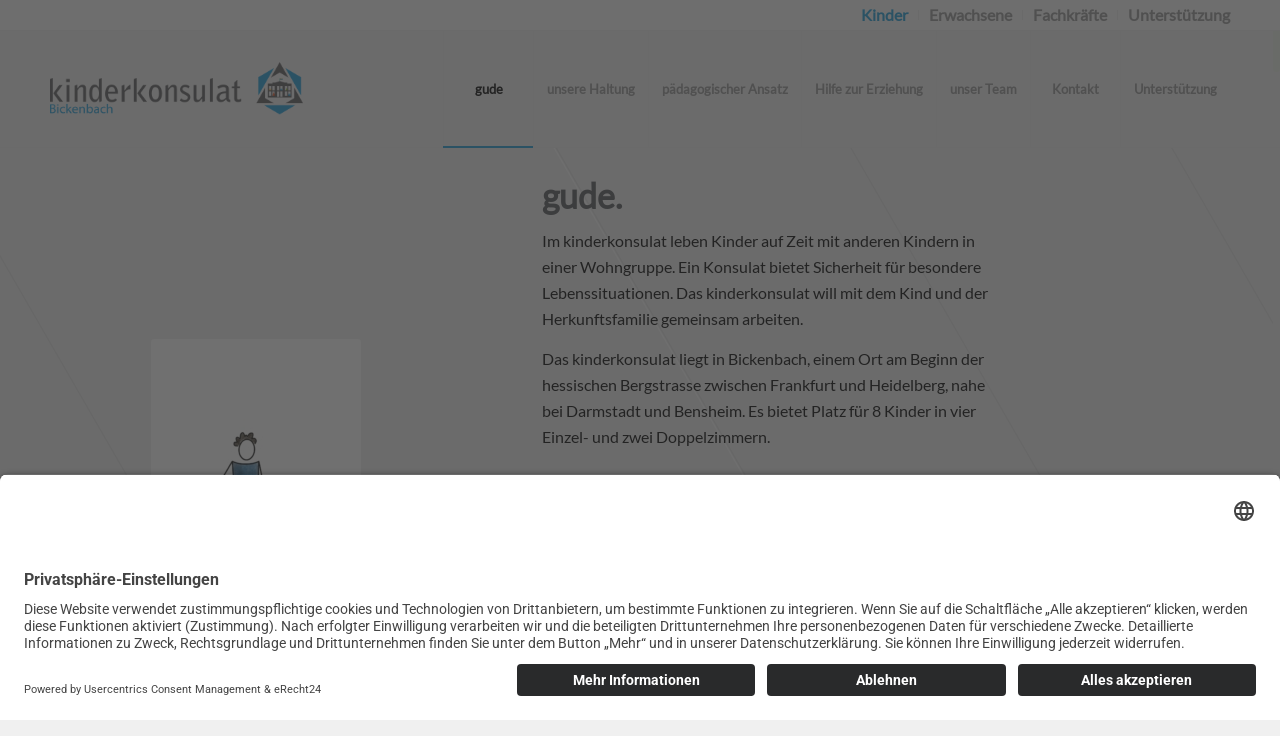

--- FILE ---
content_type: text/html; charset=UTF-8
request_url: https://kinderkonsulat.net/
body_size: 34466
content:
<!DOCTYPE html>
<html lang="de" class="html_stretched responsive av-preloader-disabled  html_header_top html_logo_left html_main_nav_header html_menu_right html_large html_header_sticky html_header_shrinking_disabled html_header_topbar_active html_mobile_menu_tablet html_header_searchicon_disabled html_content_align_center html_header_unstick_top_disabled html_header_stretch_disabled html_av-overlay-side html_av-overlay-side-classic html_av-submenu-noclone html_entry_id_606 av-cookies-no-cookie-consent av-no-preview av-default-lightbox html_text_menu_active av-mobile-menu-switch-default">
<head>
<meta charset="UTF-8" />


<!-- mobile setting -->
<meta name="viewport" content="width=device-width, initial-scale=1">

<!-- Scripts/CSS and wp_head hook -->
<meta name='robots' content='index, follow, max-image-preview:large, max-snippet:-1, max-video-preview:-1' />
	<style>img:is([sizes="auto" i], [sizes^="auto," i]) { contain-intrinsic-size: 3000px 1500px }</style>
	
	<!-- This site is optimized with the Yoast SEO plugin v26.4 - https://yoast.com/wordpress/plugins/seo/ -->
	<title>kinderkonsulat - Wohngruppe</title>
<link crossorigin data-rocket-preconnect href="https://app.eu.usercentrics.eu" rel="preconnect">
<link crossorigin data-rocket-preload as="font" href="https://kinderkonsulat.net/wp-content/uploads/avia_fonts/type_fonts/lato-v23-latin-regular/lato-v23-latin-regular.ttf" rel="preload"><link rel="preload" data-rocket-preload as="image" href="https://kinderkonsulat.net/wp-content/uploads/2018/08/background.png" fetchpriority="high">
	<meta name="description" content="Kinderkonsulat Wohngruppe | Im kinderkonsulat leben Kinder auf Zeit mit anderen Kindern in einer Wohngruppe" />
	<link rel="canonical" href="https://kinderkonsulat.net/" />
	<meta property="og:locale" content="de_DE" />
	<meta property="og:type" content="website" />
	<meta property="og:title" content="kinderkonsulat - Wohngruppe" />
	<meta property="og:description" content="Kinderkonsulat Wohngruppe | Im kinderkonsulat leben Kinder auf Zeit mit anderen Kindern in einer Wohngruppe" />
	<meta property="og:url" content="https://kinderkonsulat.net/" />
	<meta property="og:site_name" content="kinderkonsulat" />
	<meta property="article:modified_time" content="2025-08-26T13:55:19+00:00" />
	<meta name="twitter:card" content="summary_large_image" />
	<script type="application/ld+json" class="yoast-schema-graph">{"@context":"https://schema.org","@graph":[{"@type":"WebPage","@id":"https://kinderkonsulat.net/","url":"https://kinderkonsulat.net/","name":"kinderkonsulat - Wohngruppe","isPartOf":{"@id":"https://kinderkonsulat.net/#website"},"about":{"@id":"https://kinderkonsulat.net/#organization"},"datePublished":"2019-03-21T13:26:37+00:00","dateModified":"2025-08-26T13:55:19+00:00","description":"Kinderkonsulat Wohngruppe | Im kinderkonsulat leben Kinder auf Zeit mit anderen Kindern in einer Wohngruppe","breadcrumb":{"@id":"https://kinderkonsulat.net/#breadcrumb"},"inLanguage":"de","potentialAction":[{"@type":"ReadAction","target":["https://kinderkonsulat.net/"]}]},{"@type":"BreadcrumbList","@id":"https://kinderkonsulat.net/#breadcrumb","itemListElement":[{"@type":"ListItem","position":1,"name":"Startseite"}]},{"@type":"WebSite","@id":"https://kinderkonsulat.net/#website","url":"https://kinderkonsulat.net/","name":"kinderkonsulat","description":"Kinder- und Jugendhilfe, Wohngruppe, Bickenbach, Wiebe, Zaric, §§ 27 iVm. 34, 35a SGB VIII","publisher":{"@id":"https://kinderkonsulat.net/#organization"},"potentialAction":[{"@type":"SearchAction","target":{"@type":"EntryPoint","urlTemplate":"https://kinderkonsulat.net/?s={search_term_string}"},"query-input":{"@type":"PropertyValueSpecification","valueRequired":true,"valueName":"search_term_string"}}],"inLanguage":"de"},{"@type":"Organization","@id":"https://kinderkonsulat.net/#organization","name":"kinderkonsulat","url":"https://kinderkonsulat.net/","logo":{"@type":"ImageObject","inLanguage":"de","@id":"https://kinderkonsulat.net/#/schema/logo/image/","url":"https://kinderkonsulat.net/wp-content/uploads/2019/07/kinderkonsulat-logo.png","contentUrl":"https://kinderkonsulat.net/wp-content/uploads/2019/07/kinderkonsulat-logo.png","width":340,"height":156,"caption":"kinderkonsulat"},"image":{"@id":"https://kinderkonsulat.net/#/schema/logo/image/"}}]}</script>
	<meta name="google-site-verification" content="OS6zq-Yp6zPtBR4cpJcZa-OPBw18HMzADdYaF3QD_Gg" />
	<!-- / Yoast SEO plugin. -->



<link rel="alternate" type="application/rss+xml" title="kinderkonsulat &raquo; Feed" href="https://kinderkonsulat.net/feed/" />
<link rel="alternate" type="application/rss+xml" title="kinderkonsulat &raquo; Kommentar-Feed" href="https://kinderkonsulat.net/comments/feed/" />
<style id='wp-emoji-styles-inline-css' type='text/css'>

	img.wp-smiley, img.emoji {
		display: inline !important;
		border: none !important;
		box-shadow: none !important;
		height: 1em !important;
		width: 1em !important;
		margin: 0 0.07em !important;
		vertical-align: -0.1em !important;
		background: none !important;
		padding: 0 !important;
	}
</style>
<link rel='stylesheet' id='wp-block-library-css' href='https://kinderkonsulat.net/wp-includes/css/dist/block-library/style.min.css?ver=6.8.3' type='text/css' media='all' />
<style id='global-styles-inline-css' type='text/css'>
:root{--wp--preset--aspect-ratio--square: 1;--wp--preset--aspect-ratio--4-3: 4/3;--wp--preset--aspect-ratio--3-4: 3/4;--wp--preset--aspect-ratio--3-2: 3/2;--wp--preset--aspect-ratio--2-3: 2/3;--wp--preset--aspect-ratio--16-9: 16/9;--wp--preset--aspect-ratio--9-16: 9/16;--wp--preset--color--black: #000000;--wp--preset--color--cyan-bluish-gray: #abb8c3;--wp--preset--color--white: #ffffff;--wp--preset--color--pale-pink: #f78da7;--wp--preset--color--vivid-red: #cf2e2e;--wp--preset--color--luminous-vivid-orange: #ff6900;--wp--preset--color--luminous-vivid-amber: #fcb900;--wp--preset--color--light-green-cyan: #7bdcb5;--wp--preset--color--vivid-green-cyan: #00d084;--wp--preset--color--pale-cyan-blue: #8ed1fc;--wp--preset--color--vivid-cyan-blue: #0693e3;--wp--preset--color--vivid-purple: #9b51e0;--wp--preset--color--metallic-red: #b02b2c;--wp--preset--color--maximum-yellow-red: #edae44;--wp--preset--color--yellow-sun: #eeee22;--wp--preset--color--palm-leaf: #83a846;--wp--preset--color--aero: #7bb0e7;--wp--preset--color--old-lavender: #745f7e;--wp--preset--color--steel-teal: #5f8789;--wp--preset--color--raspberry-pink: #d65799;--wp--preset--color--medium-turquoise: #4ecac2;--wp--preset--gradient--vivid-cyan-blue-to-vivid-purple: linear-gradient(135deg,rgba(6,147,227,1) 0%,rgb(155,81,224) 100%);--wp--preset--gradient--light-green-cyan-to-vivid-green-cyan: linear-gradient(135deg,rgb(122,220,180) 0%,rgb(0,208,130) 100%);--wp--preset--gradient--luminous-vivid-amber-to-luminous-vivid-orange: linear-gradient(135deg,rgba(252,185,0,1) 0%,rgba(255,105,0,1) 100%);--wp--preset--gradient--luminous-vivid-orange-to-vivid-red: linear-gradient(135deg,rgba(255,105,0,1) 0%,rgb(207,46,46) 100%);--wp--preset--gradient--very-light-gray-to-cyan-bluish-gray: linear-gradient(135deg,rgb(238,238,238) 0%,rgb(169,184,195) 100%);--wp--preset--gradient--cool-to-warm-spectrum: linear-gradient(135deg,rgb(74,234,220) 0%,rgb(151,120,209) 20%,rgb(207,42,186) 40%,rgb(238,44,130) 60%,rgb(251,105,98) 80%,rgb(254,248,76) 100%);--wp--preset--gradient--blush-light-purple: linear-gradient(135deg,rgb(255,206,236) 0%,rgb(152,150,240) 100%);--wp--preset--gradient--blush-bordeaux: linear-gradient(135deg,rgb(254,205,165) 0%,rgb(254,45,45) 50%,rgb(107,0,62) 100%);--wp--preset--gradient--luminous-dusk: linear-gradient(135deg,rgb(255,203,112) 0%,rgb(199,81,192) 50%,rgb(65,88,208) 100%);--wp--preset--gradient--pale-ocean: linear-gradient(135deg,rgb(255,245,203) 0%,rgb(182,227,212) 50%,rgb(51,167,181) 100%);--wp--preset--gradient--electric-grass: linear-gradient(135deg,rgb(202,248,128) 0%,rgb(113,206,126) 100%);--wp--preset--gradient--midnight: linear-gradient(135deg,rgb(2,3,129) 0%,rgb(40,116,252) 100%);--wp--preset--font-size--small: 1rem;--wp--preset--font-size--medium: 1.125rem;--wp--preset--font-size--large: 1.75rem;--wp--preset--font-size--x-large: clamp(1.75rem, 3vw, 2.25rem);--wp--preset--spacing--20: 0.44rem;--wp--preset--spacing--30: 0.67rem;--wp--preset--spacing--40: 1rem;--wp--preset--spacing--50: 1.5rem;--wp--preset--spacing--60: 2.25rem;--wp--preset--spacing--70: 3.38rem;--wp--preset--spacing--80: 5.06rem;--wp--preset--shadow--natural: 6px 6px 9px rgba(0, 0, 0, 0.2);--wp--preset--shadow--deep: 12px 12px 50px rgba(0, 0, 0, 0.4);--wp--preset--shadow--sharp: 6px 6px 0px rgba(0, 0, 0, 0.2);--wp--preset--shadow--outlined: 6px 6px 0px -3px rgba(255, 255, 255, 1), 6px 6px rgba(0, 0, 0, 1);--wp--preset--shadow--crisp: 6px 6px 0px rgba(0, 0, 0, 1);}:root { --wp--style--global--content-size: 800px;--wp--style--global--wide-size: 1130px; }:where(body) { margin: 0; }.wp-site-blocks > .alignleft { float: left; margin-right: 2em; }.wp-site-blocks > .alignright { float: right; margin-left: 2em; }.wp-site-blocks > .aligncenter { justify-content: center; margin-left: auto; margin-right: auto; }:where(.is-layout-flex){gap: 0.5em;}:where(.is-layout-grid){gap: 0.5em;}.is-layout-flow > .alignleft{float: left;margin-inline-start: 0;margin-inline-end: 2em;}.is-layout-flow > .alignright{float: right;margin-inline-start: 2em;margin-inline-end: 0;}.is-layout-flow > .aligncenter{margin-left: auto !important;margin-right: auto !important;}.is-layout-constrained > .alignleft{float: left;margin-inline-start: 0;margin-inline-end: 2em;}.is-layout-constrained > .alignright{float: right;margin-inline-start: 2em;margin-inline-end: 0;}.is-layout-constrained > .aligncenter{margin-left: auto !important;margin-right: auto !important;}.is-layout-constrained > :where(:not(.alignleft):not(.alignright):not(.alignfull)){max-width: var(--wp--style--global--content-size);margin-left: auto !important;margin-right: auto !important;}.is-layout-constrained > .alignwide{max-width: var(--wp--style--global--wide-size);}body .is-layout-flex{display: flex;}.is-layout-flex{flex-wrap: wrap;align-items: center;}.is-layout-flex > :is(*, div){margin: 0;}body .is-layout-grid{display: grid;}.is-layout-grid > :is(*, div){margin: 0;}body{padding-top: 0px;padding-right: 0px;padding-bottom: 0px;padding-left: 0px;}a:where(:not(.wp-element-button)){text-decoration: underline;}:root :where(.wp-element-button, .wp-block-button__link){background-color: #32373c;border-width: 0;color: #fff;font-family: inherit;font-size: inherit;line-height: inherit;padding: calc(0.667em + 2px) calc(1.333em + 2px);text-decoration: none;}.has-black-color{color: var(--wp--preset--color--black) !important;}.has-cyan-bluish-gray-color{color: var(--wp--preset--color--cyan-bluish-gray) !important;}.has-white-color{color: var(--wp--preset--color--white) !important;}.has-pale-pink-color{color: var(--wp--preset--color--pale-pink) !important;}.has-vivid-red-color{color: var(--wp--preset--color--vivid-red) !important;}.has-luminous-vivid-orange-color{color: var(--wp--preset--color--luminous-vivid-orange) !important;}.has-luminous-vivid-amber-color{color: var(--wp--preset--color--luminous-vivid-amber) !important;}.has-light-green-cyan-color{color: var(--wp--preset--color--light-green-cyan) !important;}.has-vivid-green-cyan-color{color: var(--wp--preset--color--vivid-green-cyan) !important;}.has-pale-cyan-blue-color{color: var(--wp--preset--color--pale-cyan-blue) !important;}.has-vivid-cyan-blue-color{color: var(--wp--preset--color--vivid-cyan-blue) !important;}.has-vivid-purple-color{color: var(--wp--preset--color--vivid-purple) !important;}.has-metallic-red-color{color: var(--wp--preset--color--metallic-red) !important;}.has-maximum-yellow-red-color{color: var(--wp--preset--color--maximum-yellow-red) !important;}.has-yellow-sun-color{color: var(--wp--preset--color--yellow-sun) !important;}.has-palm-leaf-color{color: var(--wp--preset--color--palm-leaf) !important;}.has-aero-color{color: var(--wp--preset--color--aero) !important;}.has-old-lavender-color{color: var(--wp--preset--color--old-lavender) !important;}.has-steel-teal-color{color: var(--wp--preset--color--steel-teal) !important;}.has-raspberry-pink-color{color: var(--wp--preset--color--raspberry-pink) !important;}.has-medium-turquoise-color{color: var(--wp--preset--color--medium-turquoise) !important;}.has-black-background-color{background-color: var(--wp--preset--color--black) !important;}.has-cyan-bluish-gray-background-color{background-color: var(--wp--preset--color--cyan-bluish-gray) !important;}.has-white-background-color{background-color: var(--wp--preset--color--white) !important;}.has-pale-pink-background-color{background-color: var(--wp--preset--color--pale-pink) !important;}.has-vivid-red-background-color{background-color: var(--wp--preset--color--vivid-red) !important;}.has-luminous-vivid-orange-background-color{background-color: var(--wp--preset--color--luminous-vivid-orange) !important;}.has-luminous-vivid-amber-background-color{background-color: var(--wp--preset--color--luminous-vivid-amber) !important;}.has-light-green-cyan-background-color{background-color: var(--wp--preset--color--light-green-cyan) !important;}.has-vivid-green-cyan-background-color{background-color: var(--wp--preset--color--vivid-green-cyan) !important;}.has-pale-cyan-blue-background-color{background-color: var(--wp--preset--color--pale-cyan-blue) !important;}.has-vivid-cyan-blue-background-color{background-color: var(--wp--preset--color--vivid-cyan-blue) !important;}.has-vivid-purple-background-color{background-color: var(--wp--preset--color--vivid-purple) !important;}.has-metallic-red-background-color{background-color: var(--wp--preset--color--metallic-red) !important;}.has-maximum-yellow-red-background-color{background-color: var(--wp--preset--color--maximum-yellow-red) !important;}.has-yellow-sun-background-color{background-color: var(--wp--preset--color--yellow-sun) !important;}.has-palm-leaf-background-color{background-color: var(--wp--preset--color--palm-leaf) !important;}.has-aero-background-color{background-color: var(--wp--preset--color--aero) !important;}.has-old-lavender-background-color{background-color: var(--wp--preset--color--old-lavender) !important;}.has-steel-teal-background-color{background-color: var(--wp--preset--color--steel-teal) !important;}.has-raspberry-pink-background-color{background-color: var(--wp--preset--color--raspberry-pink) !important;}.has-medium-turquoise-background-color{background-color: var(--wp--preset--color--medium-turquoise) !important;}.has-black-border-color{border-color: var(--wp--preset--color--black) !important;}.has-cyan-bluish-gray-border-color{border-color: var(--wp--preset--color--cyan-bluish-gray) !important;}.has-white-border-color{border-color: var(--wp--preset--color--white) !important;}.has-pale-pink-border-color{border-color: var(--wp--preset--color--pale-pink) !important;}.has-vivid-red-border-color{border-color: var(--wp--preset--color--vivid-red) !important;}.has-luminous-vivid-orange-border-color{border-color: var(--wp--preset--color--luminous-vivid-orange) !important;}.has-luminous-vivid-amber-border-color{border-color: var(--wp--preset--color--luminous-vivid-amber) !important;}.has-light-green-cyan-border-color{border-color: var(--wp--preset--color--light-green-cyan) !important;}.has-vivid-green-cyan-border-color{border-color: var(--wp--preset--color--vivid-green-cyan) !important;}.has-pale-cyan-blue-border-color{border-color: var(--wp--preset--color--pale-cyan-blue) !important;}.has-vivid-cyan-blue-border-color{border-color: var(--wp--preset--color--vivid-cyan-blue) !important;}.has-vivid-purple-border-color{border-color: var(--wp--preset--color--vivid-purple) !important;}.has-metallic-red-border-color{border-color: var(--wp--preset--color--metallic-red) !important;}.has-maximum-yellow-red-border-color{border-color: var(--wp--preset--color--maximum-yellow-red) !important;}.has-yellow-sun-border-color{border-color: var(--wp--preset--color--yellow-sun) !important;}.has-palm-leaf-border-color{border-color: var(--wp--preset--color--palm-leaf) !important;}.has-aero-border-color{border-color: var(--wp--preset--color--aero) !important;}.has-old-lavender-border-color{border-color: var(--wp--preset--color--old-lavender) !important;}.has-steel-teal-border-color{border-color: var(--wp--preset--color--steel-teal) !important;}.has-raspberry-pink-border-color{border-color: var(--wp--preset--color--raspberry-pink) !important;}.has-medium-turquoise-border-color{border-color: var(--wp--preset--color--medium-turquoise) !important;}.has-vivid-cyan-blue-to-vivid-purple-gradient-background{background: var(--wp--preset--gradient--vivid-cyan-blue-to-vivid-purple) !important;}.has-light-green-cyan-to-vivid-green-cyan-gradient-background{background: var(--wp--preset--gradient--light-green-cyan-to-vivid-green-cyan) !important;}.has-luminous-vivid-amber-to-luminous-vivid-orange-gradient-background{background: var(--wp--preset--gradient--luminous-vivid-amber-to-luminous-vivid-orange) !important;}.has-luminous-vivid-orange-to-vivid-red-gradient-background{background: var(--wp--preset--gradient--luminous-vivid-orange-to-vivid-red) !important;}.has-very-light-gray-to-cyan-bluish-gray-gradient-background{background: var(--wp--preset--gradient--very-light-gray-to-cyan-bluish-gray) !important;}.has-cool-to-warm-spectrum-gradient-background{background: var(--wp--preset--gradient--cool-to-warm-spectrum) !important;}.has-blush-light-purple-gradient-background{background: var(--wp--preset--gradient--blush-light-purple) !important;}.has-blush-bordeaux-gradient-background{background: var(--wp--preset--gradient--blush-bordeaux) !important;}.has-luminous-dusk-gradient-background{background: var(--wp--preset--gradient--luminous-dusk) !important;}.has-pale-ocean-gradient-background{background: var(--wp--preset--gradient--pale-ocean) !important;}.has-electric-grass-gradient-background{background: var(--wp--preset--gradient--electric-grass) !important;}.has-midnight-gradient-background{background: var(--wp--preset--gradient--midnight) !important;}.has-small-font-size{font-size: var(--wp--preset--font-size--small) !important;}.has-medium-font-size{font-size: var(--wp--preset--font-size--medium) !important;}.has-large-font-size{font-size: var(--wp--preset--font-size--large) !important;}.has-x-large-font-size{font-size: var(--wp--preset--font-size--x-large) !important;}
:where(.wp-block-post-template.is-layout-flex){gap: 1.25em;}:where(.wp-block-post-template.is-layout-grid){gap: 1.25em;}
:where(.wp-block-columns.is-layout-flex){gap: 2em;}:where(.wp-block-columns.is-layout-grid){gap: 2em;}
:root :where(.wp-block-pullquote){font-size: 1.5em;line-height: 1.6;}
</style>
<link data-minify="1" rel='stylesheet' id='wpa-css-css' href='https://kinderkonsulat.net/wp-content/cache/min/1/wp-content/plugins/honeypot/includes/css/wpa.css?ver=1763475356' type='text/css' media='all' />
<link data-minify="1" rel='stylesheet' id='uts-stylesheet-css' href='https://kinderkonsulat.net/wp-content/cache/min/1/wp-content/plugins/ultimate-custom-scrollbar/assets/css/main.css?ver=1763475356' type='text/css' media='all' />
<link rel='stylesheet' id='mediaelement-css' href='https://kinderkonsulat.net/wp-content/cache/background-css/1/kinderkonsulat.net/wp-includes/js/mediaelement/mediaelementplayer-legacy.min.css?ver=4.2.17&wpr_t=1763480901' type='text/css' media='all' />
<link rel='stylesheet' id='wp-mediaelement-css' href='https://kinderkonsulat.net/wp-includes/js/mediaelement/wp-mediaelement.min.css?ver=6.8.3' type='text/css' media='all' />
<link rel='stylesheet' id='elementor-frontend-css' href='https://kinderkonsulat.net/wp-content/plugins/elementor/assets/css/frontend.min.css?ver=3.33.1' type='text/css' media='all' />
<link rel='stylesheet' id='widget-image-css' href='https://kinderkonsulat.net/wp-content/plugins/elementor/assets/css/widget-image.min.css?ver=3.33.1' type='text/css' media='all' />
<link rel='stylesheet' id='widget-heading-css' href='https://kinderkonsulat.net/wp-content/plugins/elementor/assets/css/widget-heading.min.css?ver=3.33.1' type='text/css' media='all' />
<link rel='stylesheet' id='e-popup-css' href='https://kinderkonsulat.net/wp-content/plugins/elementor-pro/assets/css/conditionals/popup.min.css?ver=3.33.1' type='text/css' media='all' />
<link rel='stylesheet' id='elementor-post-1273-css' href='https://kinderkonsulat.net/wp-content/uploads/elementor/css/post-1273.css?ver=1763475355' type='text/css' media='all' />
<link rel='stylesheet' id='elementor-post-1298-css' href='https://kinderkonsulat.net/wp-content/cache/background-css/1/kinderkonsulat.net/wp-content/uploads/elementor/css/post-1298.css?ver=1763475355&wpr_t=1763480901' type='text/css' media='all' />
<link data-minify="1" rel='stylesheet' id='avia-merged-styles-css' href='https://kinderkonsulat.net/wp-content/cache/background-css/1/kinderkonsulat.net/wp-content/cache/min/1/wp-content/uploads/dynamic_avia/avia-merged-styles-30af51b9da982a6f6b818cc895e02240---691c7e2ee6609.css?ver=1763475357&wpr_t=1763480901' type='text/css' media='all' />
<link data-minify="1" rel='stylesheet' id='avia-single-post-606-css' href='https://kinderkonsulat.net/wp-content/cache/min/1/wp-content/uploads/dynamic_avia/avia_posts_css/post-606.css?ver=1763475357' type='text/css' media='all' />
<style id='rocket-lazyload-inline-css' type='text/css'>
.rll-youtube-player{position:relative;padding-bottom:56.23%;height:0;overflow:hidden;max-width:100%;}.rll-youtube-player:focus-within{outline: 2px solid currentColor;outline-offset: 5px;}.rll-youtube-player iframe{position:absolute;top:0;left:0;width:100%;height:100%;z-index:100;background:0 0}.rll-youtube-player img{bottom:0;display:block;left:0;margin:auto;max-width:100%;width:100%;position:absolute;right:0;top:0;border:none;height:auto;-webkit-transition:.4s all;-moz-transition:.4s all;transition:.4s all}.rll-youtube-player img:hover{-webkit-filter:brightness(75%)}.rll-youtube-player .play{height:100%;width:100%;left:0;top:0;position:absolute;background:var(--wpr-bg-739ee83e-e486-45d0-925b-b7a6c6b9d0c7) no-repeat center;background-color: transparent !important;cursor:pointer;border:none;}
</style>
<link data-minify="1" rel='stylesheet' id='elementor-gf-local-roboto-css' href='https://kinderkonsulat.net/wp-content/cache/min/1/wp-content/uploads/elementor/google-fonts/css/roboto.css?ver=1763475357' type='text/css' media='all' />
<link data-minify="1" rel='stylesheet' id='elementor-gf-local-robotoslab-css' href='https://kinderkonsulat.net/wp-content/cache/min/1/wp-content/uploads/elementor/google-fonts/css/robotoslab.css?ver=1763475357' type='text/css' media='all' />
<script type="text/javascript" src="https://kinderkonsulat.net/wp-includes/js/jquery/jquery.min.js?ver=3.7.1" id="jquery-core-js"></script>
<script type="text/javascript" src="https://kinderkonsulat.net/wp-includes/js/jquery/jquery-migrate.min.js?ver=3.4.1" id="jquery-migrate-js"></script>
<script data-minify="1" type="text/javascript" src="https://kinderkonsulat.net/wp-content/cache/min/1/wp-content/uploads/dynamic_avia/avia-head-scripts-df7886ac2fb9574a410d05285be45af0---691c7e2ef0650.js?ver=1763475357" id="avia-head-scripts-js"></script>
<link rel="https://api.w.org/" href="https://kinderkonsulat.net/wp-json/" /><link rel="alternate" title="JSON" type="application/json" href="https://kinderkonsulat.net/wp-json/wp/v2/pages/606" /><link rel="EditURI" type="application/rsd+xml" title="RSD" href="https://kinderkonsulat.net/xmlrpc.php?rsd" />
<meta name="generator" content="WordPress 6.8.3" />
<link rel='shortlink' href='https://kinderkonsulat.net/' />
<link rel="alternate" title="oEmbed (JSON)" type="application/json+oembed" href="https://kinderkonsulat.net/wp-json/oembed/1.0/embed?url=https%3A%2F%2Fkinderkonsulat.net%2F" />
<link rel="alternate" title="oEmbed (XML)" type="text/xml+oembed" href="https://kinderkonsulat.net/wp-json/oembed/1.0/embed?url=https%3A%2F%2Fkinderkonsulat.net%2F&#038;format=xml" />

<link rel="icon" href="https://kinderkonsulat.net/wp-content/uploads/2019/07/kinderkonsulat-favicon.png" type="image/png">
<!--[if lt IE 9]><script src="https://kinderkonsulat.net/wp-content/themes/enfold/js/html5shiv.js"></script><![endif]--><link rel="profile" href="https://gmpg.org/xfn/11" />
<link rel="alternate" type="application/rss+xml" title="kinderkonsulat RSS2 Feed" href="https://kinderkonsulat.net/feed/" />
<link rel="pingback" href="https://kinderkonsulat.net/xmlrpc.php" />
<meta name="generator" content="Elementor 3.33.1; features: e_font_icon_svg, additional_custom_breakpoints; settings: css_print_method-external, google_font-enabled, font_display-swap">
<style>

/*Tab Umrandung*/
/* Standard: Fokus-Umrandung nur bei Tab-Navigation */
.focus-visible:focus {
    outline: 2px dashed #C82647 !important;
    outline-offset: 2px !important;
}
/* Kein Fokus bei Mausklick */
*:focus {
    outline: none !important;
}
/*Tab Umrandung*/

</style>

<script>

/*Tab Umrandung*/
(function() {
    let usingKeyboard = false;

    document.addEventListener('keydown', function(e) {
        if (e.key === 'Tab') {
            usingKeyboard = true;
        }
    });

    document.addEventListener('mousedown', function() {
        usingKeyboard = false;
    });

    document.addEventListener('focusin', function(e) {
        if (usingKeyboard) {
            e.target.classList.add('focus-visible');
        }
    });

    document.addEventListener('focusout', function(e) {
        e.target.classList.remove('focus-visible');
    });
})();
/*Tab Umrandung*/

</script>

<script id="usercentrics-cmp" async data-eu-mode="true" data-settings-id="r5fDiP0rHd7WrF" src="https://app.eu.usercentrics.eu/browser-ui/latest/loader.js"></script>

<!-- To speed up the rendering and to display the site as fast as possible to the user we include some styles and scripts for above the fold content inline -->
<script type="text/javascript">'use strict';var avia_is_mobile=!1;if(/Android|webOS|iPhone|iPad|iPod|BlackBerry|IEMobile|Opera Mini/i.test(navigator.userAgent)&&'ontouchstart' in document.documentElement){avia_is_mobile=!0;document.documentElement.className+=' avia_mobile '}
else{document.documentElement.className+=' avia_desktop '};document.documentElement.className+=' js_active ';(function(){var e=['-webkit-','-moz-','-ms-',''],n='',o=!1,a=!1;for(var t in e){if(e[t]+'transform' in document.documentElement.style){o=!0;n=e[t]+'transform'};if(e[t]+'perspective' in document.documentElement.style){a=!0}};if(o){document.documentElement.className+=' avia_transform '};if(a){document.documentElement.className+=' avia_transform3d '};if(typeof document.getElementsByClassName=='function'&&typeof document.documentElement.getBoundingClientRect=='function'&&avia_is_mobile==!1){if(n&&window.innerHeight>0){setTimeout(function(){var e=0,o={},a=0,t=document.getElementsByClassName('av-parallax'),i=window.pageYOffset||document.documentElement.scrollTop;for(e=0;e<t.length;e++){t[e].style.top='0px';o=t[e].getBoundingClientRect();a=Math.ceil((window.innerHeight+i-o.top)*0.3);t[e].style[n]='translate(0px, '+a+'px)';t[e].style.top='auto';t[e].className+=' enabled-parallax '}},50)}}})();</script><style type="text/css">
		@font-face {font-family: 'entypo-fontello-enfold'; font-weight: normal; font-style: normal; font-display: auto;
		src: url('https://kinderkonsulat.net/wp-content/themes/enfold/config-templatebuilder/avia-template-builder/assets/fonts/entypo-fontello-enfold/entypo-fontello-enfold.woff2') format('woff2'),
		url('https://kinderkonsulat.net/wp-content/themes/enfold/config-templatebuilder/avia-template-builder/assets/fonts/entypo-fontello-enfold/entypo-fontello-enfold.woff') format('woff'),
		url('https://kinderkonsulat.net/wp-content/themes/enfold/config-templatebuilder/avia-template-builder/assets/fonts/entypo-fontello-enfold/entypo-fontello-enfold.ttf') format('truetype'),
		url('https://kinderkonsulat.net/wp-content/themes/enfold/config-templatebuilder/avia-template-builder/assets/fonts/entypo-fontello-enfold/entypo-fontello-enfold.svg#entypo-fontello-enfold') format('svg'),
		url('https://kinderkonsulat.net/wp-content/themes/enfold/config-templatebuilder/avia-template-builder/assets/fonts/entypo-fontello-enfold/entypo-fontello-enfold.eot'),
		url('https://kinderkonsulat.net/wp-content/themes/enfold/config-templatebuilder/avia-template-builder/assets/fonts/entypo-fontello-enfold/entypo-fontello-enfold.eot?#iefix') format('embedded-opentype');
		}

		#top .avia-font-entypo-fontello-enfold, body .avia-font-entypo-fontello-enfold, html body [data-av_iconfont='entypo-fontello-enfold']:before{ font-family: 'entypo-fontello-enfold'; }
		
		@font-face {font-family: 'entypo-fontello'; font-weight: normal; font-style: normal; font-display: auto;
		src: url('https://kinderkonsulat.net/wp-content/themes/enfold/config-templatebuilder/avia-template-builder/assets/fonts/entypo-fontello/entypo-fontello.woff2') format('woff2'),
		url('https://kinderkonsulat.net/wp-content/themes/enfold/config-templatebuilder/avia-template-builder/assets/fonts/entypo-fontello/entypo-fontello.woff') format('woff'),
		url('https://kinderkonsulat.net/wp-content/themes/enfold/config-templatebuilder/avia-template-builder/assets/fonts/entypo-fontello/entypo-fontello.ttf') format('truetype'),
		url('https://kinderkonsulat.net/wp-content/themes/enfold/config-templatebuilder/avia-template-builder/assets/fonts/entypo-fontello/entypo-fontello.svg#entypo-fontello') format('svg'),
		url('https://kinderkonsulat.net/wp-content/themes/enfold/config-templatebuilder/avia-template-builder/assets/fonts/entypo-fontello/entypo-fontello.eot'),
		url('https://kinderkonsulat.net/wp-content/themes/enfold/config-templatebuilder/avia-template-builder/assets/fonts/entypo-fontello/entypo-fontello.eot?#iefix') format('embedded-opentype');
		}

		#top .avia-font-entypo-fontello, body .avia-font-entypo-fontello, html body [data-av_iconfont='entypo-fontello']:before{ font-family: 'entypo-fontello'; }
		</style>

<!--
Debugging Info for Theme support: 

Theme: Enfold
Version: 7.1.3
Installed: enfold
AviaFramework Version: 5.6
AviaBuilder Version: 6.0
aviaElementManager Version: 1.0.1
- - - - - - - - - - -
ChildTheme: Enfold Child
ChildTheme Version: 1.0
ChildTheme Installed: enfold

- - - - - - - - - - -
ML:320-PU:137-PLA:22
WP:6.8.3
Compress: CSS:all theme files - JS:all theme files
Updates: enabled - token has changed and not verified
PLAu:20
--><noscript><style id="rocket-lazyload-nojs-css">.rll-youtube-player, [data-lazy-src]{display:none !important;}</style></noscript>
<style id="rocket-lazyrender-inline-css">[data-wpr-lazyrender] {content-visibility: auto;}</style><style id="wpr-lazyload-bg-container"></style><style id="wpr-lazyload-bg-exclusion">:root{--wpr-bg-0f8032d6-9056-4207-8398-f716a82004b9: url('https://kinderkonsulat.net/wp-content/uploads/2018/08/background.png');}</style>
<noscript>
<style id="wpr-lazyload-bg-nostyle">.mejs-overlay-button{--wpr-bg-a3fa7288-4619-4102-87a9-c003af851f65: url('https://kinderkonsulat.net/wp-includes/js/mediaelement/mejs-controls.svg');}.mejs-overlay-loading-bg-img{--wpr-bg-e0e288cf-fb7e-4a0b-923c-a5b64815dfc3: url('https://kinderkonsulat.net/wp-includes/js/mediaelement/mejs-controls.svg');}.mejs-button>button{--wpr-bg-b0b51b9e-0346-4e2c-ad47-16feb760ec57: url('https://kinderkonsulat.net/wp-includes/js/mediaelement/mejs-controls.svg');}.elementor-1298 .elementor-element.elementor-element-58211785:not(.elementor-motion-effects-element-type-background), .elementor-1298 .elementor-element.elementor-element-58211785 > .elementor-motion-effects-container > .elementor-motion-effects-layer{--wpr-bg-77637e1f-1c9c-4931-8bd6-7b7bb870fd1e: url('https://kinderkonsulat.net/wp-content/uploads/2023/11/kinderkonsulat-weihnachten.webp');}.ajax_load_inner{--wpr-bg-0b7b416d-6bea-4be7-a145-14f01f04e636: url('https://kinderkonsulat.net/wp-content/themes/enfold/images/layout/loading.gif');}.avia_fb_likebox .av_facebook_widget_imagebar{--wpr-bg-25ada3aa-88c8-4b94-968b-7aed784b268e: url('https://kinderkonsulat.net/wp-content/themes/enfold/images/layout/fake_facebook.jpg');}.rll-youtube-player .play{--wpr-bg-739ee83e-e486-45d0-925b-b7a6c6b9d0c7: url('https://kinderkonsulat.net/wp-content/plugins/wp-rocket/assets/img/youtube.png');}</style>
</noscript>
<script type="application/javascript">const rocket_pairs = [{"selector":".mejs-overlay-button","style":".mejs-overlay-button{--wpr-bg-a3fa7288-4619-4102-87a9-c003af851f65: url('https:\/\/kinderkonsulat.net\/wp-includes\/js\/mediaelement\/mejs-controls.svg');}","hash":"a3fa7288-4619-4102-87a9-c003af851f65","url":"https:\/\/kinderkonsulat.net\/wp-includes\/js\/mediaelement\/mejs-controls.svg"},{"selector":".mejs-overlay-loading-bg-img","style":".mejs-overlay-loading-bg-img{--wpr-bg-e0e288cf-fb7e-4a0b-923c-a5b64815dfc3: url('https:\/\/kinderkonsulat.net\/wp-includes\/js\/mediaelement\/mejs-controls.svg');}","hash":"e0e288cf-fb7e-4a0b-923c-a5b64815dfc3","url":"https:\/\/kinderkonsulat.net\/wp-includes\/js\/mediaelement\/mejs-controls.svg"},{"selector":".mejs-button>button","style":".mejs-button>button{--wpr-bg-b0b51b9e-0346-4e2c-ad47-16feb760ec57: url('https:\/\/kinderkonsulat.net\/wp-includes\/js\/mediaelement\/mejs-controls.svg');}","hash":"b0b51b9e-0346-4e2c-ad47-16feb760ec57","url":"https:\/\/kinderkonsulat.net\/wp-includes\/js\/mediaelement\/mejs-controls.svg"},{"selector":".elementor-1298 .elementor-element.elementor-element-58211785:not(.elementor-motion-effects-element-type-background), .elementor-1298 .elementor-element.elementor-element-58211785 > .elementor-motion-effects-container > .elementor-motion-effects-layer","style":".elementor-1298 .elementor-element.elementor-element-58211785:not(.elementor-motion-effects-element-type-background), .elementor-1298 .elementor-element.elementor-element-58211785 > .elementor-motion-effects-container > .elementor-motion-effects-layer{--wpr-bg-77637e1f-1c9c-4931-8bd6-7b7bb870fd1e: url('https:\/\/kinderkonsulat.net\/wp-content\/uploads\/2023\/11\/kinderkonsulat-weihnachten.webp');}","hash":"77637e1f-1c9c-4931-8bd6-7b7bb870fd1e","url":"https:\/\/kinderkonsulat.net\/wp-content\/uploads\/2023\/11\/kinderkonsulat-weihnachten.webp"},{"selector":".ajax_load_inner","style":".ajax_load_inner{--wpr-bg-0b7b416d-6bea-4be7-a145-14f01f04e636: url('https:\/\/kinderkonsulat.net\/wp-content\/themes\/enfold\/images\/layout\/loading.gif');}","hash":"0b7b416d-6bea-4be7-a145-14f01f04e636","url":"https:\/\/kinderkonsulat.net\/wp-content\/themes\/enfold\/images\/layout\/loading.gif"},{"selector":".avia_fb_likebox .av_facebook_widget_imagebar","style":".avia_fb_likebox .av_facebook_widget_imagebar{--wpr-bg-25ada3aa-88c8-4b94-968b-7aed784b268e: url('https:\/\/kinderkonsulat.net\/wp-content\/themes\/enfold\/images\/layout\/fake_facebook.jpg');}","hash":"25ada3aa-88c8-4b94-968b-7aed784b268e","url":"https:\/\/kinderkonsulat.net\/wp-content\/themes\/enfold\/images\/layout\/fake_facebook.jpg"},{"selector":".rll-youtube-player .play","style":".rll-youtube-player .play{--wpr-bg-739ee83e-e486-45d0-925b-b7a6c6b9d0c7: url('https:\/\/kinderkonsulat.net\/wp-content\/plugins\/wp-rocket\/assets\/img\/youtube.png');}","hash":"739ee83e-e486-45d0-925b-b7a6c6b9d0c7","url":"https:\/\/kinderkonsulat.net\/wp-content\/plugins\/wp-rocket\/assets\/img\/youtube.png"}]; const rocket_excluded_pairs = [{"selector":":root","style":":root{--wpr-bg-0f8032d6-9056-4207-8398-f716a82004b9: url('https:\/\/kinderkonsulat.net\/wp-content\/uploads\/2018\/08\/background.png');}","hash":"0f8032d6-9056-4207-8398-f716a82004b9","url":"https:\/\/kinderkonsulat.net\/wp-content\/uploads\/2018\/08\/background.png"}];</script><meta name="generator" content="WP Rocket 3.20.0.2" data-wpr-features="wpr_lazyload_css_bg_img wpr_minify_js wpr_lazyload_images wpr_lazyload_iframes wpr_preconnect_external_domains wpr_auto_preload_fonts wpr_automatic_lazy_rendering wpr_oci wpr_minify_css wpr_preload_links wpr_host_fonts_locally wpr_desktop" /></head>

<body data-rsssl=1 id="top" class="home wp-singular page-template-default page page-id-606 wp-theme-enfold wp-child-theme-enfold-child stretched rtl_columns av-curtain-numeric lato-v23-latin-regular-custom lato-v23-latin-regular  post-type-page avia-responsive-images-support elementor-default elementor-kit-1273" itemscope="itemscope" itemtype="https://schema.org/WebPage" >

	
	<div id='wrap_all'>

	
<header id='header' class='all_colors header_color light_bg_color  av_header_top av_logo_left av_main_nav_header av_menu_right av_large av_header_sticky av_header_shrinking_disabled av_header_stretch_disabled av_mobile_menu_tablet av_header_searchicon_disabled av_header_unstick_top_disabled av_seperator_big_border av_bottom_nav_disabled '  data-av_shrink_factor='50' role="banner" itemscope="itemscope" itemtype="https://schema.org/WPHeader" >

		<div id='header_meta' class='container_wrap container_wrap_meta  av_secondary_right av_extra_header_active av_entry_id_606'>

			      <div class='container'>
			      <nav class='sub_menu'  role="navigation" itemscope="itemscope" itemtype="https://schema.org/SiteNavigationElement" ><ul role="menu" class="menu" id="avia2-menu"><li role="menuitem" id="menu-item-960" class="menu-item menu-item-type-post_type menu-item-object-page menu-item-home current-menu-item page_item page-item-606 current_page_item menu-item-960"><a href="https://kinderkonsulat.net/" aria-current="page">Kinder</a></li>
<li role="menuitem" id="menu-item-961" class="menu-item menu-item-type-post_type menu-item-object-page menu-item-961"><a href="https://kinderkonsulat.net/erwachsene/">Erwachsene</a></li>
<li role="menuitem" id="menu-item-962" class="menu-item menu-item-type-post_type menu-item-object-page menu-item-962"><a href="https://kinderkonsulat.net/fachkraefte/">Fachkräfte</a></li>
<li role="menuitem" id="menu-item-964" class="menu-item menu-item-type-post_type menu-item-object-page menu-item-964"><a href="https://kinderkonsulat.net/auswahlseite/unterstuetzung/">Unterstützung</a></li>
</ul></nav>			      </div>
		</div>

		<div  id='header_main' class='container_wrap container_wrap_logo'>

        <div class='container av-logo-container'><div class='inner-container'><span class='logo avia-standard-logo'><a href='https://kinderkonsulat.net/' class='' aria-label='kinderkonsulat' ><img src="https://kinderkonsulat.net/wp-content/uploads/2019/07/kinderkonsulat-logo.png" srcset="https://kinderkonsulat.net/wp-content/uploads/2019/07/kinderkonsulat-logo.png 340w, https://kinderkonsulat.net/wp-content/uploads/2019/07/kinderkonsulat-logo-300x138.png 300w" sizes="(max-width: 340px) 100vw, 340px" height="100" width="300" alt='kinderkonsulat' title='' /></a></span><nav class='main_menu' data-selectname='Wähle eine Seite'  role="navigation" itemscope="itemscope" itemtype="https://schema.org/SiteNavigationElement" ><div class="avia-menu av-main-nav-wrap"><ul role="menu" class="menu av-main-nav" id="avia-menu"><li role="menuitem" id="menu-item-148" class="menu-item menu-item-type-custom menu-item-object-custom menu-item-top-level menu-item-top-level-1"><a href="#entdecken" itemprop="url" tabindex="0"><span class="avia-bullet"></span><span class="avia-menu-text">gude</span><span class="avia-menu-fx"><span class="avia-arrow-wrap"><span class="avia-arrow"></span></span></span></a></li>
<li role="menuitem" id="menu-item-149" class="menu-item menu-item-type-custom menu-item-object-custom menu-item-top-level menu-item-top-level-2"><a href="#unsere-haltung" itemprop="url" tabindex="0"><span class="avia-bullet"></span><span class="avia-menu-text">unsere Haltung</span><span class="avia-menu-fx"><span class="avia-arrow-wrap"><span class="avia-arrow"></span></span></span></a></li>
<li role="menuitem" id="menu-item-150" class="menu-item menu-item-type-custom menu-item-object-custom menu-item-top-level menu-item-top-level-3"><a href="#paedagogischer-ansatz" itemprop="url" tabindex="0"><span class="avia-bullet"></span><span class="avia-menu-text">pädagogischer Ansatz</span><span class="avia-menu-fx"><span class="avia-arrow-wrap"><span class="avia-arrow"></span></span></span></a></li>
<li role="menuitem" id="menu-item-151" class="menu-item menu-item-type-custom menu-item-object-custom menu-item-top-level menu-item-top-level-4"><a href="#erziehungshilfe" itemprop="url" tabindex="0"><span class="avia-bullet"></span><span class="avia-menu-text">Hilfe zur Erziehung</span><span class="avia-menu-fx"><span class="avia-arrow-wrap"><span class="avia-arrow"></span></span></span></a></li>
<li role="menuitem" id="menu-item-695" class="menu-item menu-item-type-custom menu-item-object-custom menu-item-top-level menu-item-top-level-5"><a href="#unser-team" itemprop="url" tabindex="0"><span class="avia-bullet"></span><span class="avia-menu-text">unser Team</span><span class="avia-menu-fx"><span class="avia-arrow-wrap"><span class="avia-arrow"></span></span></span></a></li>
<li role="menuitem" id="menu-item-152" class="menu-item menu-item-type-custom menu-item-object-custom menu-item-top-level menu-item-top-level-6"><a href="#kontakt" itemprop="url" tabindex="0"><span class="avia-bullet"></span><span class="avia-menu-text">Kontakt</span><span class="avia-menu-fx"><span class="avia-arrow-wrap"><span class="avia-arrow"></span></span></span></a></li>
<li role="menuitem" id="menu-item-957" class="menu-item menu-item-type-custom menu-item-object-custom menu-item-mega-parent  menu-item-top-level menu-item-top-level-7"><a href="https://kinderkonsulat.net/auswahlseite/unterstuetzung/#danke" itemprop="url" tabindex="0"><span class="avia-bullet"></span><span class="avia-menu-text">Unterstützung</span><span class="avia-menu-fx"><span class="avia-arrow-wrap"><span class="avia-arrow"></span></span></span></a></li>
<li class="av-burger-menu-main menu-item-avia-special av-small-burger-icon" role="menuitem">
	        			<a href="#" aria-label="Menü" aria-hidden="false">
							<span class="av-hamburger av-hamburger--spin av-js-hamburger">
								<span class="av-hamburger-box">
						          <span class="av-hamburger-inner"></span>
						          <strong>Menü</strong>
								</span>
							</span>
							<span class="avia_hidden_link_text">Menü</span>
						</a>
	        		   </li></ul></div></nav></div> </div> 
		<!-- end container_wrap-->
		</div>
<div  class="header_bg"></div>
<!-- end header -->
</header>

	<div id='main' class='all_colors' data-scroll-offset='116'>

	<div id='entdecken'  class='av-layout-grid-container av-26wdj-c0c9c7e82d7b2cd0d93bb9e362261cdc entry-content-wrapper main_color av-flex-cells av-break-at-tablet  avia-builder-el-0  el_before_av_layout_row  avia-builder-el-first   container_wrap fullsize'  >
<div class='flex_cell av-1fo4n-f9f8c648c0d305aaef06ad889ad16ddc av-gridrow-cell av_two_fifth no_margin  avia-builder-el-1  el_before_av_cell_two_fifth  avia-builder-el-first  content-align-middle av-zero-padding'  ><div class='flex_cell_inner'>
<div class='flex_column_table av-s72f-9053a7d65a4b63af422871de0246417a sc-av_one_full av-break-at-tablet-flextable av-equal-height-column-flextable'><div  class='flex_column av-s72f-9053a7d65a4b63af422871de0246417a av_one_full  avia-builder-el-2  avia-builder-el-no-sibling  first av-break-at-tablet flex_column_table_cell av-equal-height-column av-align-middle av-animated-generic left-to-right av-zero-column-padding avia-full-contain  '     ><div  class='avia-image-container av-jkl7ktha-8606f57894303550d5ed3edeae13e844 av-styling- avia-align-center  avia-builder-el-3  avia-builder-el-no-sibling '   itemprop="image" itemscope="itemscope" itemtype="https://schema.org/ImageObject" ><div class="avia-image-container-inner"><div class="avia-image-overlay-wrap"><img decoding="async" fetchpriority="high" class='wp-image-1460 avia-img-lazy-loading-not-1460 avia_image ' src="https://kinderkonsulat.net/wp-content/uploads/2025/04/Unbenanntes_Projekt-1-210x300.jpeg" alt='' title='Unbenanntes Projekt'  height="300" width="210"  itemprop="thumbnailUrl" srcset="https://kinderkonsulat.net/wp-content/uploads/2025/04/Unbenanntes_Projekt-1-210x300.jpeg 210w, https://kinderkonsulat.net/wp-content/uploads/2025/04/Unbenanntes_Projekt-1-720x1030.jpeg 720w, https://kinderkonsulat.net/wp-content/uploads/2025/04/Unbenanntes_Projekt-1-768x1099.jpeg 768w, https://kinderkonsulat.net/wp-content/uploads/2025/04/Unbenanntes_Projekt-1-1073x1536.jpeg 1073w, https://kinderkonsulat.net/wp-content/uploads/2025/04/Unbenanntes_Projekt-1-1431x2048.jpeg 1431w, https://kinderkonsulat.net/wp-content/uploads/2025/04/Unbenanntes_Projekt-1-1048x1500.jpeg 1048w, https://kinderkonsulat.net/wp-content/uploads/2025/04/Unbenanntes_Projekt-1-493x705.jpeg 493w, https://kinderkonsulat.net/wp-content/uploads/2025/04/Unbenanntes_Projekt-1.jpeg 1537w" sizes="(max-width: 210px) 100vw, 210px" /></div></div></div></div></div><!--close column table wrapper. Autoclose: 1 --></div></div><div class='flex_cell av-oevn-89d0b15ba473455707d6d464c270400a av-gridrow-cell av_two_fifth no_margin  avia-builder-el-4  el_after_av_cell_two_fifth  el_before_av_cell_one_fifth  content-align-middle'  ><div class='flex_cell_inner'>
<div  class='flex_column av-s72f-ea567405be7e3aeb36fa7931fa86b1fa av_one_full  avia-builder-el-5  avia-builder-el-no-sibling  first flex_column_div av-animated-generic bottom-to-top av-zero-column-padding  '     ><section  class='av_textblock_section av-jkl6oxy1-2a83f324076c370f7e00518522c02236 '   itemscope="itemscope" itemtype="https://schema.org/CreativeWork" ><div class='avia_textblock'  itemprop="text" ><h1>gude.</h1>
<p>Im kinderkonsulat leben Kinder auf Zeit mit anderen Kindern in einer Wohngruppe. Ein Konsulat bietet Sicherheit für besondere Lebenssituationen. Das kinderkonsulat will mit dem Kind und der Herkunftsfamilie gemeinsam arbeiten.</p>
<p>Das kinderkonsulat liegt in Bickenbach, einem Ort am Beginn der hessischen Bergstrasse zwischen Frankfurt und Heidelberg, nahe bei Darmstadt und Bensheim. Es bietet Platz für 8 Kinder in vier Einzel- und zwei Doppelzimmern.</p>
</div></section>
<div  class='hr av-kw59iimc-0114e437d1440d09c2b43358b7504625 hr-invisible  avia-builder-el-7  el_after_av_textblock  el_before_av_video '><span class='hr-inner '><span class="hr-inner-style"></span></span></div>
<div  class='avia-video av-kw59g2jb-3817edc0511ff57e4da754d946c013cc avia-video-16-9 av-no-preview-image avia-video-load-always avia-video-html5'  itemprop="video" itemtype="https://schema.org/VideoObject"  data-original_url='https://kinderkonsulat.net/wp-content/uploads/2021/11/4C33D3DF-09B4-4207-A23C-87502AEFBBD2.mp4'><video class='avia_video'  autoplay playsinline  preload="auto" muted controls id='player_606_753807377_870082499'><source src='https://kinderkonsulat.net/wp-content/uploads/2021/11/4C33D3DF-09B4-4207-A23C-87502AEFBBD2.mp4' type='video/mp4' /></video></div>
<span  class='av_font_icon av-jkl80a9w-ff79ea55d5159d78f56c875cf302038b avia_animate_when_visible av-icon-style- avia-icon-pos-center avia-iconfont avia-font-entypo-fontello avia-icon-animate'><a href='#unsere-haltung'   class='av-icon-char' data-av_icon='' data-av_iconfont='entypo-fontello' aria-hidden="false" ></a></span></div></div></div><div class='flex_cell av-41mf-9dcca441a781945032f82df12673730e av-gridrow-cell av_one_fifth no_margin  avia-builder-el-10  el_after_av_cell_two_fifth  avia-builder-el-last  content-align-top'  ><div class='flex_cell_inner'>
</div></div>
</div>
<div id='unsere-haltung'  class='av-layout-grid-container av-26wdj-90e4f6bca11c2f92c628259dc9f3948f entry-content-wrapper main_color av-flex-cells av-break-at-tablet  avia-builder-el-11  el_after_av_layout_row  el_before_av_layout_row  grid-row-not-first  container_wrap fullsize'  >
<div class='flex_cell av-oevn-89d0b15ba473455707d6d464c270400a av-gridrow-cell av_one_fifth no_margin  avia-builder-el-12  el_before_av_cell_two_fifth  avia-builder-el-first  content-align-middle'  ><div class='flex_cell_inner'>
</div></div><div class='flex_cell av-1b7hb-b6b7bfc57cf10baa84cf966a5a131adf av-gridrow-cell av_two_fifth no_margin  avia-builder-el-13  el_after_av_cell_one_fifth  el_before_av_cell_two_fifth  content-align-middle'  ><div class='flex_cell_inner'>
<div  class='flex_column av-s72f-4c11dae9448dd8ecf23694477bd0eee2 av_one_full  avia-builder-el-14  avia-builder-el-no-sibling  first flex_column_div av-animated-generic top-to-bottom av-zero-column-padding  '     ><section  class='av_textblock_section av-jkl6oxy1-2a83f324076c370f7e00518522c02236 '   itemscope="itemscope" itemtype="https://schema.org/CreativeWork" ><div class='avia_textblock'  itemprop="text" ><h1>unsere Haltung.</h1>
<p>Uns geht es immer zuerst um die Menschen, das sind die Kinder und ihre Familien. Wir interessieren uns für euch und eure Familie, wir wollen verstehen, warum die Situation bei euch sich so gestaltet, wie wir sie wahrnehmen und versuchen zu erkennen, was dazu führt. Alle Handlungen unterliegen dem Grundsatz, dass es den Kindern und den Familien in Zukunft besser gehen soll.</p>
<p>Wir meinen, dass Kinder sich aus gutem Grund so verhalten, wie wir es wahrnehmen können.</p>
<p>Mit Kindern zusammen wollen wir neue Verhaltensweisen ausprobieren oder durch andere ersetzen. Wir verstehen Kinder als Experten, mit denen wir gemeinsam arbeiten. Mit Kindern zusammen arbeiten wir an den Zielen, die wir in gemeinsamen Gesprächen mit den Mitarbeitern des Jugendamtes vereinbart haben.</p>
</div></section>
<span  class='av_font_icon av-jkl80a9w-ad48c65284e0c442bd93d5119953e62e avia_animate_when_visible av-icon-style- avia-icon-pos-center avia-iconfont avia-font-entypo-fontello avia-icon-animate'><a href='#paedagogischer-ansatz'   class='av-icon-char' data-av_icon='' data-av_iconfont='entypo-fontello' aria-hidden="false" ></a></span></div></div></div><div class='flex_cell av-q583-63608f2354ea46184e289cd9e654d93c av-gridrow-cell av_two_fifth no_margin  avia-builder-el-17  el_after_av_cell_two_fifth  avia-builder-el-last  content-align-middle av-zero-padding'  ><div class='flex_cell_inner'>
<div class='flex_column_table av-s72f-5fa07b93c1b0c7df0d3fc0af4a9c7680 sc-av_one_full av-break-at-tablet-flextable av-equal-height-column-flextable'><div  class='flex_column av-s72f-5fa07b93c1b0c7df0d3fc0af4a9c7680 av_one_full  avia-builder-el-18  avia-builder-el-no-sibling  first av-break-at-tablet flex_column_table_cell av-equal-height-column av-align-middle av-animated-generic right-to-left av-zero-column-padding avia-full-contain  '     ><div  class='avia-image-container av-jkl7ktha-d9e68d65b282eff4c5c76cb46c2ba015 av-styling- avia-align-center  avia-builder-el-19  avia-builder-el-no-sibling '   itemprop="image" itemscope="itemscope" itemtype="https://schema.org/ImageObject" ><div class="avia-image-container-inner"><div class="avia-image-overlay-wrap"><img decoding="async" fetchpriority="high" class='wp-image-52 avia-img-lazy-loading-not-52 avia_image ' src="https://kinderkonsulat.net/wp-content/uploads/2018/08/unsere-haltung-kind.png" alt='unsere-haltung-kind' title='unsere-haltung-kind'  height="988" width="660"  itemprop="thumbnailUrl" srcset="https://kinderkonsulat.net/wp-content/uploads/2018/08/unsere-haltung-kind.png 660w, https://kinderkonsulat.net/wp-content/uploads/2018/08/unsere-haltung-kind-200x300.png 200w, https://kinderkonsulat.net/wp-content/uploads/2018/08/unsere-haltung-kind-471x705.png 471w, https://kinderkonsulat.net/wp-content/uploads/2018/08/unsere-haltung-kind-450x674.png 450w" sizes="(max-width: 660px) 100vw, 660px" /></div></div></div></div></div><!--close column table wrapper. Autoclose: 1 --></div></div>
</div>
<div id='paedagogischer-ansatz'  class='av-layout-grid-container av-26wdj-c54a222a974c585132cf2a014362b9fe entry-content-wrapper main_color av-flex-cells av-break-at-tablet  avia-builder-el-20  el_after_av_layout_row  el_before_av_layout_row  grid-row-not-first  container_wrap fullsize'  >
<div class='flex_cell av-1fo4n-f9f8c648c0d305aaef06ad889ad16ddc av-gridrow-cell av_one_third no_margin  avia-builder-el-21  el_before_av_cell_one_third  avia-builder-el-first  content-align-middle av-zero-padding'  ><div class='flex_cell_inner'>
<div class='flex_column_table av-s72f-8740c97a3f9e483827d7eb3dedebfd0a sc-av_one_full av-break-at-tablet-flextable av-equal-height-column-flextable'><div  class='flex_column av-s72f-8740c97a3f9e483827d7eb3dedebfd0a av_one_full  avia-builder-el-22  avia-builder-el-no-sibling  first av-break-at-tablet flex_column_table_cell av-equal-height-column av-align-middle av-animated-generic left-to-right av-hide-on-mobile av-zero-column-padding avia-full-contain  '     ><div  class='avia-image-container av-jkl7ktha-783df3993fed2060f50bd562a4381e27 av-styling- avia-align-center  avia-builder-el-23  avia-builder-el-no-sibling  av-medium-hide av-small-hide av-mini-hide'   itemprop="image" itemscope="itemscope" itemtype="https://schema.org/ImageObject" ><div class="avia-image-container-inner"><div class="avia-image-overlay-wrap"><img decoding="async" fetchpriority="high" class='wp-image-60 avia-img-lazy-loading-not-60 avia_image ' src="data:image/svg+xml,%3Csvg%20xmlns='http://www.w3.org/2000/svg'%20viewBox='0%200%20694%20929'%3E%3C/svg%3E" alt='paedagogischer-ansatz-kind' title='paedagogischer-ansatz-kind'  height="929" width="694"  itemprop="thumbnailUrl" data-lazy-srcset="https://kinderkonsulat.net/wp-content/uploads/2018/08/paedagogischer-ansatz-kind.png 694w, https://kinderkonsulat.net/wp-content/uploads/2018/08/paedagogischer-ansatz-kind-224x300.png 224w, https://kinderkonsulat.net/wp-content/uploads/2018/08/paedagogischer-ansatz-kind-527x705.png 527w, https://kinderkonsulat.net/wp-content/uploads/2018/08/paedagogischer-ansatz-kind-450x602.png 450w" data-lazy-sizes="(max-width: 694px) 100vw, 694px" data-lazy-src="https://kinderkonsulat.net/wp-content/uploads/2018/08/paedagogischer-ansatz-kind.png" /><noscript><img decoding="async" fetchpriority="high" class='wp-image-60 avia-img-lazy-loading-not-60 avia_image ' src="https://kinderkonsulat.net/wp-content/uploads/2018/08/paedagogischer-ansatz-kind.png" alt='paedagogischer-ansatz-kind' title='paedagogischer-ansatz-kind'  height="929" width="694"  itemprop="thumbnailUrl" srcset="https://kinderkonsulat.net/wp-content/uploads/2018/08/paedagogischer-ansatz-kind.png 694w, https://kinderkonsulat.net/wp-content/uploads/2018/08/paedagogischer-ansatz-kind-224x300.png 224w, https://kinderkonsulat.net/wp-content/uploads/2018/08/paedagogischer-ansatz-kind-527x705.png 527w, https://kinderkonsulat.net/wp-content/uploads/2018/08/paedagogischer-ansatz-kind-450x602.png 450w" sizes="(max-width: 694px) 100vw, 694px" /></noscript></div></div></div></div></div><!--close column table wrapper. Autoclose: 1 --></div></div><div class='flex_cell av-oevn-89d0b15ba473455707d6d464c270400a av-gridrow-cell av_one_third no_margin  avia-builder-el-24  el_after_av_cell_one_third  el_before_av_cell_one_third  content-align-middle'  ><div class='flex_cell_inner'>
<section  class='av_textblock_section av-jkl6oxy1-2a83f324076c370f7e00518522c02236 '   itemscope="itemscope" itemtype="https://schema.org/CreativeWork" ><div class='avia_textblock'  itemprop="text" ><h1>pädagogischer Ansatz.</h1>
<p>Unter einem pädagogischen Ansatz könnt ihr euch eine 3D-Brille vorstellen, die wir aufsetzen, um dreidimensional sehen zu können. Um Kindern helfen zu können, müssen wir verstehen, wie sie und ihre Familie funktioniert. Es ist wichtig, die Zusammenhänge zu verstehen. Wir gehen davon aus, dass Kinder und Erwachsene sich so verhalten, dass es ihnen in ihrem Alltag hilft, um die Aufgaben zu bewältigen. Dieses Verhalten wird immer wieder verwendet und dadurch zu einem Muster. Wir versuchen zu erkennen, welche Muster von den Familienangehörigen verwendet werden und arbeiten mit euch daran, diese Muster zu verändern, denn manchmal sind Muster für denjenigen, der sie verwendet, in Ordnung, aber für die Mitmenschen in seiner Umgebung nicht in Ordnung.</p>
<p>Wir gehen davon aus, dass die Familienmitglieder zueinander in Beziehung stehen und Familie wie ein Mobile verstanden werden kann. Wenn sich ein Familienmitglied verändert, bewegen sich andere Familienmitglieder auch. Diese Bewegungen sollen zueinander in Balance gebracht werden, um möglichst für alle Familienmitglieder eine Atmosphäre zu schaffen, in der sie für sich selbst und auch für die anderen Familienmitglieder sorgen können.</p>
</div></section>
<div  class='flex_column av-s72f-2e1a703e90304d173ce226b4b80c911e av_one_full  avia-builder-el-26  el_after_av_textblock  avia-builder-el-last  first flex_column_div av-animated-generic right-to-left av-zero-column-padding  column-top-margin'     ><span  class='av_font_icon av-jkl80a9w-be3b77769632493f8bede717e04e0c9c avia_animate_when_visible av-icon-style- avia-icon-pos-center avia-iconfont avia-font-entypo-fontello avia-icon-animate'><a href='#erziehungshilfe'   class='av-icon-char' data-av_icon='' data-av_iconfont='entypo-fontello' aria-hidden="false" ></a></span></div></div></div><div class='flex_cell av-bkogu-72f91f00f9cfc0b284378ec13caf4a42 av-gridrow-cell av_one_third no_margin  avia-builder-el-28  el_after_av_cell_one_third  avia-builder-el-last  content-align-top'  ><div class='flex_cell_inner'>
</div></div>
</div>
<div id='ueber-uns'  class='av-layout-grid-container av-26wdj-8730895dd1d4a430371931e280432de6 entry-content-wrapper main_color av-flex-cells av-break-at-tablet  avia-builder-el-29  el_after_av_layout_row  el_before_av_layout_row  grid-row-not-first av-desktop-hide av-medium-hide av-small-hide av-mini-hide container_wrap fullsize'  >
<div class='flex_cell av-oevn-89d0b15ba473455707d6d464c270400a av-gridrow-cell av_one_fifth no_margin  avia-builder-el-30  el_before_av_cell_two_fifth  avia-builder-el-first  content-align-middle'  ><div class='flex_cell_inner'>
</div></div><div class='flex_cell av-1b7hb-b6b7bfc57cf10baa84cf966a5a131adf av-gridrow-cell av_two_fifth no_margin  avia-builder-el-31  el_after_av_cell_one_fifth  el_before_av_cell_two_fifth  content-align-middle'  ><div class='flex_cell_inner'>
<div  class='flex_column av-s72f-33b89390bb25d2e3c25b4894b5648e07 av_one_full  avia-builder-el-32  avia-builder-el-no-sibling  first flex_column_div av-zero-column-padding  '     ><section  class='av_textblock_section av-jkl6oxy1-2a83f324076c370f7e00518522c02236 '   itemscope="itemscope" itemtype="https://schema.org/CreativeWork" ><div class='avia_textblock'  itemprop="text" ><h1>Über uns.</h1>
<p>kaleidoskop ist ein kleiner Träger der freien Jugendhilfe mit Sitz in Darmstadt, der ambulante Hilfen im Auftrag der Jugendämter in der Region erbringt.</p>
<p>Wir sind ein kleines Team aus drei festangestellten Mitarbeitern aus Diplom-Pädagogen und Diplom-Sozialpädagogen, sowie einer Verwaltungsmitarbeiterin.</p>
<p>Wir gehen von einem christlichen Menschenbild aus und gründen unsere Arbeit in den Grundsätzen der Hilfe zur Selbsthilfe. Auf der Basis der Individualpsychologie und in systemischer Sichtweise begreifen wir uns als professionelle Helfer, die in familiären Systemen (unseren Hilfeadressaten) besonders den Kindern Gewicht und notwendigen Schutz zukommen lassen, ohne dabei die anderen Familienmitglieder und weitere wichtige Personen auszublenden.</p>
</div></section>
<span  class='av_font_icon av-jkl80a9w-700308fcf7799ba15b9320fe430d1b23 avia_animate_when_visible av-icon-style- avia-icon-pos-center avia-iconfont avia-font-entypo-fontello avia-icon-animate'><a href='#erziehungshilfe'   class='av-icon-char' data-av_icon='' data-av_iconfont='entypo-fontello' aria-hidden="false" ></a></span></div></div></div><div class='flex_cell av-q583-63608f2354ea46184e289cd9e654d93c av-gridrow-cell av_two_fifth no_margin  avia-builder-el-35  el_after_av_cell_two_fifth  avia-builder-el-last  content-align-middle av-zero-padding'  ><div class='flex_cell_inner'>
<div class='flex_column_table av-s72f-8d7edc0a192cf0036739c10894547cf4 sc-av_one_full av-break-at-tablet-flextable av-equal-height-column-flextable'><div  class='flex_column av-s72f-8d7edc0a192cf0036739c10894547cf4 av_one_full  avia-builder-el-36  avia-builder-el-no-sibling  first av-break-at-tablet flex_column_table_cell av-equal-height-column av-align-middle av-zero-column-padding avia-full-contain  '     ><div  class='avia-image-container av-jkl7ktha-0d80218ad92fc40fb52dabb42c376c61 av-styling- avia-align-center  avia-builder-el-37  avia-builder-el-no-sibling '   itemprop="image" itemscope="itemscope" itemtype="https://schema.org/ImageObject" ><div class="avia-image-container-inner"><div class="avia-image-overlay-wrap"><img decoding="async" fetchpriority="high" class='wp-image-64 avia-img-lazy-loading-not-64 avia_image ' src="data:image/svg+xml,%3Csvg%20xmlns='http://www.w3.org/2000/svg'%20viewBox='0%200%20813%201044'%3E%3C/svg%3E" alt='ueber-uns-kind' title='ueber-uns-kind'  height="1044" width="813"  itemprop="thumbnailUrl" data-lazy-srcset="https://kinderkonsulat.net/wp-content/uploads/2018/08/ueber-uns-kind.png 813w, https://kinderkonsulat.net/wp-content/uploads/2018/08/ueber-uns-kind-234x300.png 234w, https://kinderkonsulat.net/wp-content/uploads/2018/08/ueber-uns-kind-768x986.png 768w, https://kinderkonsulat.net/wp-content/uploads/2018/08/ueber-uns-kind-802x1030.png 802w, https://kinderkonsulat.net/wp-content/uploads/2018/08/ueber-uns-kind-549x705.png 549w, https://kinderkonsulat.net/wp-content/uploads/2018/08/ueber-uns-kind-450x578.png 450w" data-lazy-sizes="(max-width: 813px) 100vw, 813px" data-lazy-src="https://kinderkonsulat.net/wp-content/uploads/2018/08/ueber-uns-kind.png" /><noscript><img decoding="async" fetchpriority="high" class='wp-image-64 avia-img-lazy-loading-not-64 avia_image ' src="https://kinderkonsulat.net/wp-content/uploads/2018/08/ueber-uns-kind.png" alt='ueber-uns-kind' title='ueber-uns-kind'  height="1044" width="813"  itemprop="thumbnailUrl" srcset="https://kinderkonsulat.net/wp-content/uploads/2018/08/ueber-uns-kind.png 813w, https://kinderkonsulat.net/wp-content/uploads/2018/08/ueber-uns-kind-234x300.png 234w, https://kinderkonsulat.net/wp-content/uploads/2018/08/ueber-uns-kind-768x986.png 768w, https://kinderkonsulat.net/wp-content/uploads/2018/08/ueber-uns-kind-802x1030.png 802w, https://kinderkonsulat.net/wp-content/uploads/2018/08/ueber-uns-kind-549x705.png 549w, https://kinderkonsulat.net/wp-content/uploads/2018/08/ueber-uns-kind-450x578.png 450w" sizes="(max-width: 813px) 100vw, 813px" /></noscript></div></div></div></div></div><!--close column table wrapper. Autoclose: 1 --></div></div>
</div>
<div id='erziehungshilfe'  class='av-layout-grid-container av-26wdj-3d941c8664024549fbc2a1a4e507e1e3 entry-content-wrapper main_color av-flex-cells av-break-at-tablet  avia-builder-el-38  el_after_av_layout_row  el_before_av_layout_row  grid-row-not-first  container_wrap fullsize'  >
<div class='flex_cell av-oevn-89d0b15ba473455707d6d464c270400a av-gridrow-cell av_one_fifth no_margin  avia-builder-el-39  el_before_av_cell_two_fifth  avia-builder-el-first  content-align-middle'  ><div class='flex_cell_inner'>
</div></div><div class='flex_cell av-1b7hb-b6b7bfc57cf10baa84cf966a5a131adf av-gridrow-cell av_two_fifth no_margin  avia-builder-el-40  el_after_av_cell_one_fifth  el_before_av_cell_two_fifth  content-align-middle'  ><div class='flex_cell_inner'>
<div  class='flex_column av-s72f-4c11dae9448dd8ecf23694477bd0eee2 av_one_full  avia-builder-el-41  avia-builder-el-no-sibling  first flex_column_div av-animated-generic top-to-bottom av-zero-column-padding  '     ><section  class='av_textblock_section av-jkl6oxy1-2a83f324076c370f7e00518522c02236 '   itemscope="itemscope" itemtype="https://schema.org/CreativeWork" ><div class='avia_textblock'  itemprop="text" ><h1>Hilfen zur Erziehung.</h1>
<p>Die Wohngruppe heißt in der komplizierten Sprache der Erwachsenen „Hilfe zur Erziehung“. Damit ist gemeint, dass die Erziehung in einer Familie in bestimmten Bereichen noch nicht so gelingen kann, wie sie gelingen soll und die Familienmitglieder mehr Fähigkeiten entwickeln sollten.</p>
<p>Wir sind Menschen, die sich jeden Tag mit Erziehung beschäftigen, wir sind „Profis“ für Erziehung. Ihr seid „Profis“ für eure Situation. Und dann gibt es noch die „Profis“ vom Jugendamt. Das Jugendamt hat uns beauftragt, mit euch diese Aufgaben zu bearbeiten.</p>
<p>Im kinderkonsulat versuchen wir die Bedingungen zu erreichen, damit die Kinder wieder zu Hause wohnen können. Wir arbeiten mit den Eltern der Kinder, damit sie den Kindern &#8222;erlauben&#8220;, im kinderkonsulat zu wohnen. Manchmal begleiten wir auch Kinder, die nicht nach Hause zurückkehren können oder dürfen.</p>
</div></section>
<span  class='av_font_icon av-jkl80a9w-f2f3f2aa61411440aacd5833d47f1ac0 avia_animate_when_visible av-icon-style- avia-icon-pos-center avia-iconfont avia-font-entypo-fontello avia-icon-animate'><a href='#unser-team'   class='av-icon-char' data-av_icon='' data-av_iconfont='entypo-fontello' aria-hidden="false" ></a></span></div></div></div><div class='flex_cell av-15oy3-0353d8afed36eacea87d7326f4f99e84 av-gridrow-cell av_two_fifth no_margin  avia-builder-el-44  el_after_av_cell_two_fifth  avia-builder-el-last  content-align-middle'  ><div class='flex_cell_inner'>
<div class='flex_column_table av-s72f-70bcc74d666043b7b5afcada2727842c sc-av_one_full av-break-at-tablet-flextable av-equal-height-column-flextable'><div  class='flex_column av-s72f-70bcc74d666043b7b5afcada2727842c av_one_full  avia-builder-el-45  avia-builder-el-no-sibling  first av-break-at-tablet flex_column_table_cell av-equal-height-column av-align-middle av-animated-generic bottom-to-top av-hide-on-mobile av-zero-column-padding avia-full-contain  '     ><div  class='avia-image-container av-jkl7ktha-14d3ed910b575117d3a1c2c783c2707d av-styling- avia-align-center  avia-builder-el-46  avia-builder-el-no-sibling  av-medium-hide av-small-hide av-mini-hide'   itemprop="image" itemscope="itemscope" itemtype="https://schema.org/ImageObject" ><div class="avia-image-container-inner"><div class="avia-image-overlay-wrap"><img decoding="async" fetchpriority="high" class='wp-image-155 avia-img-lazy-loading-not-155 avia_image ' src="data:image/svg+xml,%3Csvg%20xmlns='http://www.w3.org/2000/svg'%20viewBox='0%200%20813%201018'%3E%3C/svg%3E" alt='familienhilfe-kind' title='familienhilfe-kind-1'  height="1018" width="813"  itemprop="thumbnailUrl" data-lazy-srcset="https://kinderkonsulat.net/wp-content/uploads/2019/03/familienhilfe-kind-1.png 813w, https://kinderkonsulat.net/wp-content/uploads/2019/03/familienhilfe-kind-1-240x300.png 240w, https://kinderkonsulat.net/wp-content/uploads/2019/03/familienhilfe-kind-1-768x962.png 768w, https://kinderkonsulat.net/wp-content/uploads/2019/03/familienhilfe-kind-1-563x705.png 563w, https://kinderkonsulat.net/wp-content/uploads/2019/03/familienhilfe-kind-1-450x563.png 450w" data-lazy-sizes="(max-width: 813px) 100vw, 813px" data-lazy-src="https://kinderkonsulat.net/wp-content/uploads/2019/03/familienhilfe-kind-1.png" /><noscript><img decoding="async" fetchpriority="high" class='wp-image-155 avia-img-lazy-loading-not-155 avia_image ' src="https://kinderkonsulat.net/wp-content/uploads/2019/03/familienhilfe-kind-1.png" alt='familienhilfe-kind' title='familienhilfe-kind-1'  height="1018" width="813"  itemprop="thumbnailUrl" srcset="https://kinderkonsulat.net/wp-content/uploads/2019/03/familienhilfe-kind-1.png 813w, https://kinderkonsulat.net/wp-content/uploads/2019/03/familienhilfe-kind-1-240x300.png 240w, https://kinderkonsulat.net/wp-content/uploads/2019/03/familienhilfe-kind-1-768x962.png 768w, https://kinderkonsulat.net/wp-content/uploads/2019/03/familienhilfe-kind-1-563x705.png 563w, https://kinderkonsulat.net/wp-content/uploads/2019/03/familienhilfe-kind-1-450x563.png 450w" sizes="(max-width: 813px) 100vw, 813px" /></noscript></div></div></div></div></div><!--close column table wrapper. Autoclose: 1 --></div></div>
</div>
<div id='familienhilfe'  class='av-layout-grid-container av-26wdj-ee9a15abbfcd7ef3c62463ba3411ca7d entry-content-wrapper main_color av-flex-cells av-break-at-tablet  avia-builder-el-47  el_after_av_layout_row  el_before_av_layout_row  grid-row-not-first av-desktop-hide av-medium-hide av-small-hide av-mini-hide container_wrap fullsize'  >
<div class='flex_cell av-1fo4n-f9f8c648c0d305aaef06ad889ad16ddc av-gridrow-cell av_one_fifth no_margin  avia-builder-el-48  el_before_av_cell_three_fifth  avia-builder-el-first  content-align-middle av-zero-padding'  ><div class='flex_cell_inner'>
</div></div><div class='flex_cell av-oevn-89d0b15ba473455707d6d464c270400a av-gridrow-cell av_three_fifth no_margin  avia-builder-el-49  el_after_av_cell_one_fifth  el_before_av_cell_one_fifth  content-align-middle'  ><div class='flex_cell_inner'>
<div  class='flex_column av-s72f-33b89390bb25d2e3c25b4894b5648e07 av_one_full  avia-builder-el-50  el_before_av_one_half  avia-builder-el-first  first flex_column_div av-zero-column-padding  '     ><section  class='av_textblock_section av-jkl6oxy1-2a83f324076c370f7e00518522c02236 '   itemscope="itemscope" itemtype="https://schema.org/CreativeWork" ><div class='avia_textblock'  itemprop="text" ><h1>Sozialpädagogische Familienhilfe.</h1>
<p>Die sozialpädagogische Familienhilfe setzt als ambulante Hilfe in deinem Lebensumfeld an. Das heißt dein Familienhelfer besucht dich regelmäßig zu Betreuungskontakten. Mit dem Jugendamt wird vereinbart, wie viele Termine pro Woche stattfinden. Dann verabredet ihr miteinander, wo ihr euch trefft und wie lange dieser Termin dauern soll. Wichtig ist auch zu vereinbaren, welche Aufgaben erledigt werden müssen.</p>
<p>Anfangs ist von Bedeutung, dass du mit deinem Helfer prüfst, ob du mit diesem auf Dauer arbeiten kannst und willst. Dies nennen wir ein &#8222;Arbeitsbündnis&#8220;. Wenn ihr miteinander arbeitet, versucht ihr die Ziele des Hilfeplanes umzusetzen. Wahrscheinlich werden sich bei der Arbeit neue Aufgaben herausbilden. Vielleicht werdet ihr auch eine Vielzahl von Aufgaben finden und deshalb nochmal mit dem Jugendamt in einem Gespräch das Vorgehen besprechen. Dies nennen wir Hilfeplangespräch. Meistens finden diese Hilfeplangespräche alle sechs Monate statt.</p>
<p>Wenn bei der Arbeit Probleme auftauchen, dann bitten wir dich deinen Familienhelfer darauf anzusprechen und nach Wegen zu suchen, wie du diese Aufgaben meistern kannst. Vielleicht wirst du Probleme mit deinem Familienhelfer bekommen. Wenn dieser Fall eintritt, dann sprich ihn ganz offen darauf an. Wenn dies nicht gelingt oder du dich nicht traust, dann kannst du dich an den Leiter von kaleidoskop wenden und dein Anliegen schildern.</p>
<p>Die Betreuungstermine können dir auch Spaß machen, wenn es gelingt die vereinbarten Aufgaben rechtzeitig zu erledigen. Deshalb kannst du deinem Familienhelfer Vorschläge unterbreiten, wie du die Zeit mit ihm gestalten möchtest.</p>
</div></section></div><div  class='flex_column av-fu40b-6cd59583065e44cb4ad7e8b3cea15f5b av_one_half  avia-builder-el-52  el_after_av_one_full  el_before_av_one_half  first flex_column_div av-zero-column-padding  column-top-margin'     ><section  class='av_textblock_section av-jkl6oxy1-2a83f324076c370f7e00518522c02236 '   itemscope="itemscope" itemtype="https://schema.org/CreativeWork" ><div class='avia_textblock'  itemprop="text" ><h1>Einzelbetreuung.</h1>
<p>Die sozialpädagogische Einzelbetreuung ist ähnlich wie die Familie angelegt, sie richtet sich nicht an die ganze Familie, sondern an einzelnes Kind oder Jugendlichen. Sie erfordert, dass eine längerfristige Planung erarbeitet werden soll und dazu die notwendigen Fertigkeiten geübt und im Betreuungstermin besprochen werden sollen.</p>
</div></section></div><div  class='flex_column av-av5vn-1a1cbe2cb76a8f71924008e1baad044b av_one_half  avia-builder-el-54  el_after_av_one_half  el_before_av_font_icon  flex_column_div av-zero-column-padding  column-top-margin'     ><section  class='av_textblock_section av-jkl6oxy1-2a83f324076c370f7e00518522c02236 '   itemscope="itemscope" itemtype="https://schema.org/CreativeWork" ><div class='avia_textblock'  itemprop="text" ><h1>Hilfe für junge Volljährige.</h1>
<div id="pu1849" class="clearfix colelem">
<div id="u1845" class="">Hilfe für junge Volljährige ist meist eine Hilfe, die über das Erreichen der Volljährigkeit einen Übergang zum eigenständigen Leben begleiten soll. Die bedeutet, dass der junge Mensch bereits zuvor entsprechen gezeigt haben sollte, dass er noch ein wenig Unterstützung benötigt, um sodann eigenverantwortlich sein Leben führen zu können. Hilfen für junge Volljährige werden auf Antrag des jungen Menschen gestellt, dieser muss sich selbst darum kümmern, dass die Hilfe gewährt werden kann.</div>
</div>
</div></section></div><span  class='av_font_icon av-jkl80a9w-8951d898d86cd09d221139d663668f49 avia_animate_when_visible av-icon-style- avia-icon-pos-center avia-iconfont avia-font-entypo-fontello avia-icon-animate'><a href='#elternseminare'   class='av-icon-char' data-av_icon='' data-av_iconfont='entypo-fontello' aria-hidden="false" ></a></span>
<div  class='hr av-jktlnz9j-e299d2aba983c6b838ce5342d3603ae9 hr-invisible  avia-builder-el-57  el_after_av_font_icon  avia-builder-el-last '><span class='hr-inner '><span class="hr-inner-style"></span></span></div>
</div></div><div class='flex_cell av-15e7z-7565ee5fd83e8d36dd43713477d1a6f1 av-gridrow-cell av_one_fifth no_margin  avia-builder-el-58  el_after_av_cell_three_fifth  avia-builder-el-last  content-align-top'  ><div class='flex_cell_inner'>
</div></div>
</div>
<div id='elternseminare'  class='av-layout-grid-container av-26wdj-efc2eabb719f8e06cede0dd6779b8842 entry-content-wrapper main_color av-flex-cells av-break-at-tablet  avia-builder-el-59  el_after_av_layout_row  el_before_av_layout_row  grid-row-not-first av-desktop-hide av-medium-hide av-small-hide av-mini-hide container_wrap fullsize'  >
<div class='flex_cell av-oevn-0108f19cb2790167fd62b3b6f76c3ba7 av-gridrow-cell av_one_fifth no_margin  avia-builder-el-60  el_before_av_cell_two_fifth  avia-builder-el-first  content-align-middle'  ><div class='flex_cell_inner'>
<div class='flex_column_table av-s72f-8d7edc0a192cf0036739c10894547cf4 sc-av_one_full av-break-at-tablet-flextable av-equal-height-column-flextable'><div  class='flex_column av-s72f-8d7edc0a192cf0036739c10894547cf4 av_one_full  avia-builder-el-61  avia-builder-el-no-sibling  first av-break-at-tablet flex_column_table_cell av-equal-height-column av-align-middle av-zero-column-padding avia-full-contain  '     ><div  class='avia-image-container av-jkl7ktha-2d07b77293d4d65f49e1cb80ec8e2976 av-styling- avia-align-center  avia-builder-el-62  avia-builder-el-no-sibling '   itemprop="image" itemscope="itemscope" itemtype="https://schema.org/ImageObject" ><div class="avia-image-container-inner"><div class="avia-image-overlay-wrap"><img decoding="async" fetchpriority="high" class='wp-image-78 avia-img-lazy-loading-not-78 avia_image ' src="data:image/svg+xml,%3Csvg%20xmlns='http://www.w3.org/2000/svg'%20viewBox='0%200%20329%20184'%3E%3C/svg%3E" alt='index' title='index'  height="184" width="329"  itemprop="thumbnailUrl" data-lazy-srcset="https://kinderkonsulat.net/wp-content/uploads/2018/08/index.png 329w, https://kinderkonsulat.net/wp-content/uploads/2018/08/index-300x168.png 300w" data-lazy-sizes="(max-width: 329px) 100vw, 329px" data-lazy-src="https://kinderkonsulat.net/wp-content/uploads/2018/08/index.png" /><noscript><img decoding="async" fetchpriority="high" class='wp-image-78 avia-img-lazy-loading-not-78 avia_image ' src="https://kinderkonsulat.net/wp-content/uploads/2018/08/index.png" alt='index' title='index'  height="184" width="329"  itemprop="thumbnailUrl" srcset="https://kinderkonsulat.net/wp-content/uploads/2018/08/index.png 329w, https://kinderkonsulat.net/wp-content/uploads/2018/08/index-300x168.png 300w" sizes="(max-width: 329px) 100vw, 329px" /></noscript></div></div></div></div></div><!--close column table wrapper. Autoclose: 1 --></div></div><div class='flex_cell av-1b7hb-ce649de4bd343afe93385ace085688b4 av-gridrow-cell av_two_fifth no_margin  avia-builder-el-63  el_after_av_cell_one_fifth  el_before_av_cell_two_fifth  content-align-bottom'  ><div class='flex_cell_inner'>
<div  class='flex_column av-s72f-33b89390bb25d2e3c25b4894b5648e07 av_one_full  avia-builder-el-64  avia-builder-el-no-sibling  first flex_column_div av-zero-column-padding  '     ><section  class='av_textblock_section av-jkl6oxy1-2a83f324076c370f7e00518522c02236 '   itemscope="itemscope" itemtype="https://schema.org/CreativeWork" ><div class='avia_textblock'  itemprop="text" ><h1>Elternseminare.</h1>
<div id="u1930-67" class="Flie-text clearfix grpelem" data-muse-uid="U1930" data-muse-type="txt_frame">
<p>Eltern wollen ihren Kindern meist die beste Erziehung zukommen lassen,aber manchmal sind sie mit bestimmten Bereichen oder Entwicklungen nicht zufrieden und wollen manches anders machen. Deshalb besprechen diese Eltern ihr Vorgehen und haben zuweilen den Eindruck, dass sie in der Erziehung durchdachter handeln sollten. Im Elternseminar können die Eltern neue Handlungen durch Rollenspiele, Gespräche, das Lesen eines Buches und den Austausch mit anderen Eltern ausprobieren, dazulernen, üben, reflektieren, austauschen und umsetzen.</p>
<p>Ziel ist die wertschätzende, respektvolle und annehmende Haltung zu erarbeiten, um die Familienmitglieder zur fortgesetzten Kooperation anzuleiten.</p>
<p>Das Step-Elternseminar ist ein Programm, das auch mit wenig Hintergrundwissen und nahezu ohne Vorkenntnisse angewandt werden kann. So können Eltern ihre Haltung verändern, eine neue Perspektive einnehmen, durch Ermutigung motivieren, Stärken des Kindes fördern, aktiv zuhören und adäquat ansprechen, kooperatives, respektvolles Miteinander fordern, Disziplin sinnvoll einsetzen und Grenzen setzen, Konsequenzen folgen lassen, aber dabei freundlich und bestimmt sein. Das ist zugegebenermaßen sehr viel.</p>
<p>Das Elternseminar besteht aus zehn Einheiten. Wöchentlich trifft sich die Gruppe der Teilnehmer mit dem Seminarleiter, um einen Abschnitt des seminarbegleitenden Handbuchs zu besprechen, über die Wochenaufgabe zu reflektieren, durch Rollenspiele neue Muster zu erproben und Aufgaben zu vereinbaren, um die erörterten Strategien im Familienalltag zu verankern.</p>
<p>Die Teilnehmer sollen seminarbegleitend das Handbuch für Eltern durcharbeiten. Die Sitzungen dauern jeweils zwei Zeitstunden.</p>
<p>Die Elternseminare gliedern sich in drei unterschiedliche Schwerpunkte:</p>
<p><span id="u1930-19">•</span> Kinder in der Altersgruppe ab 6 Jahren bis zur Teenagerzeit,</p>
<p><span id="u1930-22">•</span> Kinder in der Altersgruppe von 0 bis 6 Jahren,</p>
<p><span id="u1930-25">•</span> Kinder in der Altersgruppe Teenager.</p>
</div>
</div></section></div></div></div><div class='flex_cell av-q583-63608f2354ea46184e289cd9e654d93c av-gridrow-cell av_two_fifth no_margin  avia-builder-el-66  el_after_av_cell_two_fifth  avia-builder-el-last  content-align-middle av-zero-padding'  ><div class='flex_cell_inner'>
</div></div>
</div>
<div id='elternseminare'  class='av-layout-grid-container av-26wdj-efc2eabb719f8e06cede0dd6779b8842 entry-content-wrapper main_color av-flex-cells av-break-at-tablet  avia-builder-el-67  el_after_av_layout_row  el_before_av_textblock  grid-row-not-first av-desktop-hide av-medium-hide av-small-hide av-mini-hide container_wrap fullsize'  >
<div class='flex_cell av-oevn-6e2a41dbf93bfb0dd67d1605ef9f3978 av-gridrow-cell av_one_fifth no_margin  avia-builder-el-68  el_before_av_cell_two_fifth  avia-builder-el-first  content-align-top'  ><div class='flex_cell_inner'>
</div></div><div class='flex_cell av-1b7hb-9877269a30b4d07b787eec0a5f80af02 av-gridrow-cell av_two_fifth no_margin  avia-builder-el-69  el_after_av_cell_one_fifth  el_before_av_cell_two_fifth  content-align-top'  ><div class='flex_cell_inner'>
<div  class='flex_column av-s72f-33b89390bb25d2e3c25b4894b5648e07 av_one_full  avia-builder-el-70  avia-builder-el-no-sibling  first flex_column_div av-zero-column-padding  '     ><section  class='av_textblock_section av-jkl6oxy1-2a83f324076c370f7e00518522c02236 '   itemscope="itemscope" itemtype="https://schema.org/CreativeWork" ><div class='avia_textblock'  itemprop="text" ><p id="u1930-31"><strong>TREFFPUNKT UND ZEITPLAN (Elternseminare)</strong></p>
<p>Die Elternseminare finden meist in Darmstadt oder in Bensheim statt und sind hier gelistet.</p>
<p><strong>SEMINARLEITUNG</strong></p>
<p>Der Kursleiter Roland Wiebe ist Pädagoge und pädagogischer Leiter bei kaleidoskop.</p>
<p id="u1930-43"><strong>DATENSCHUTZ (Elternseminare)</strong></p>
<p>Die Informationen, die über die Familien und Kinder, aber auch deren Eltern im Seminar besprochen werden, sollen nicht an andere Menschen weitergegeben werden. Das ist sehr wichtig, damit die Eltern sich trauen auch über Dinge zu sprechen, die noch nicht so gut laufen.</p>
<p id="u1930-50"><strong>SEMINARDETAILS:</strong></p>
<p>Das Step-Elternseminar ist ein Programm, das auch mit wenig Hintergrundwissen und nahezu ohne Vorkenntnisse von Eltern angewandt werden kann.</p>
<p>Elternseminar No.5/15 Zielgruppe: Kinder von 6-12 Jahren</p>
<p>Start: in Vorbereitung, jeweils mittwochs von 19-21 Uhr</p>
<p>Veranstaltungsort: Damaschkestr. 10a, 64297 Darmstadt-Eberstadt</p>
<p>Info-Tel: 06251 8692460</p>
<p><strong>Kosten:</strong></p>
<p>für Elternpaare 380,- €</p>
<p>für Alleinerziehende 270,- €</p>
</div></section>
<span  class='av_font_icon av-jkl80a9w-7665ebf638ef2ff47171d81606701985 avia_animate_when_visible av-icon-style- avia-icon-pos-center avia-iconfont avia-font-entypo-fontello avia-icon-animate'><a href='#kontakt'   class='av-icon-char' data-av_icon='' data-av_iconfont='entypo-fontello' aria-hidden="false" ></a></span>
<div  class='hr av-jktlnz9j-e299d2aba983c6b838ce5342d3603ae9 hr-invisible  avia-builder-el-73  el_after_av_font_icon  avia-builder-el-last '><span class='hr-inner '><span class="hr-inner-style"></span></span></div></div></div></div><div class='flex_cell av-q583-208a6133e7e35c592bf734ef87f6632c av-gridrow-cell av_two_fifth no_margin  avia-builder-el-74  el_after_av_cell_two_fifth  avia-builder-el-last  content-align-top av-zero-padding'  ><div class='flex_cell_inner'>
<div class='flex_column_table av-s72f-8d7edc0a192cf0036739c10894547cf4 sc-av_one_full av-break-at-tablet-flextable av-equal-height-column-flextable'><div  class='flex_column av-s72f-8d7edc0a192cf0036739c10894547cf4 av_one_full  avia-builder-el-75  avia-builder-el-no-sibling  first av-break-at-tablet flex_column_table_cell av-equal-height-column av-align-middle av-zero-column-padding avia-full-contain  '     ><div  class='avia-image-container av-jkl7ktha-2441178ba11e06df56413e35212f8013 av-styling- avia-align-center  avia-builder-el-76  avia-builder-el-no-sibling '   itemprop="image" itemscope="itemscope" itemtype="https://schema.org/ImageObject" ><div class="avia-image-container-inner"><div class="avia-image-overlay-wrap"><img decoding="async" fetchpriority="high" class='wp-image-68 avia-img-lazy-loading-not-68 avia_image ' src="data:image/svg+xml,%3Csvg%20xmlns='http://www.w3.org/2000/svg'%20viewBox='0%200%20847%201101'%3E%3C/svg%3E" alt='elternseminare-kind' title='elternseminare-kind'  height="1101" width="847"  itemprop="thumbnailUrl" data-lazy-srcset="https://kinderkonsulat.net/wp-content/uploads/2018/08/elternseminare-kind.png 847w, https://kinderkonsulat.net/wp-content/uploads/2018/08/elternseminare-kind-231x300.png 231w, https://kinderkonsulat.net/wp-content/uploads/2018/08/elternseminare-kind-768x998.png 768w, https://kinderkonsulat.net/wp-content/uploads/2018/08/elternseminare-kind-792x1030.png 792w, https://kinderkonsulat.net/wp-content/uploads/2018/08/elternseminare-kind-542x705.png 542w, https://kinderkonsulat.net/wp-content/uploads/2018/08/elternseminare-kind-450x585.png 450w" data-lazy-sizes="(max-width: 847px) 100vw, 847px" data-lazy-src="https://kinderkonsulat.net/wp-content/uploads/2018/08/elternseminare-kind.png" /><noscript><img decoding="async" fetchpriority="high" class='wp-image-68 avia-img-lazy-loading-not-68 avia_image ' src="https://kinderkonsulat.net/wp-content/uploads/2018/08/elternseminare-kind.png" alt='elternseminare-kind' title='elternseminare-kind'  height="1101" width="847"  itemprop="thumbnailUrl" srcset="https://kinderkonsulat.net/wp-content/uploads/2018/08/elternseminare-kind.png 847w, https://kinderkonsulat.net/wp-content/uploads/2018/08/elternseminare-kind-231x300.png 231w, https://kinderkonsulat.net/wp-content/uploads/2018/08/elternseminare-kind-768x998.png 768w, https://kinderkonsulat.net/wp-content/uploads/2018/08/elternseminare-kind-792x1030.png 792w, https://kinderkonsulat.net/wp-content/uploads/2018/08/elternseminare-kind-542x705.png 542w, https://kinderkonsulat.net/wp-content/uploads/2018/08/elternseminare-kind-450x585.png 450w" sizes="(max-width: 847px) 100vw, 847px" /></noscript></div></div></div></div></div><!--close column table wrapper. Autoclose: 1 --></div></div>
</div><div id='after_grid_row_8'  class='main_color av_default_container_wrap container_wrap fullsize'  ><div class='container av-section-cont-open' ><div class='template-page content  av-content-full alpha units'><div class='post-entry post-entry-type-page post-entry-606'><div class='entry-content-wrapper clearfix'>
<section  class='av_textblock_section av-jvwd9kvz-25a54d5f7077febaefc5bc2a9bb96adf '   itemscope="itemscope" itemtype="https://schema.org/CreativeWork" ><div class='avia_textblock'  itemprop="text" ><h1>Unser Team.</h1>
</div></section>
</div></div></div><!-- close content main div --></div></div><div id='unser-team'  class='avia-section av-vk6we-03ded8d9a8cf5832475448553af58b2a main_color avia-section-huge avia-no-border-styling  avia-builder-el-78  el_after_av_textblock  el_before_av_layout_row  avia-bg-style-scroll av-minimum-height av-minimum-height-100 av-height-100  container_wrap fullsize'   data-av_minimum_height_pc='100' data-av_min_height_opt='100'><div class='container av-section-cont-open' ><div class='template-page content  av-content-full alpha units'><div class='post-entry post-entry-type-page post-entry-606'><div class='entry-content-wrapper clearfix'>
<div  class='flex_column av-audd2-f1a8425fe884281388d8e4d4cd481812 av_one_fourth  avia-builder-el-79  el_before_av_one_fourth  avia-builder-el-first  first flex_column_div av-zero-column-padding  '     ><section  class='avia-team-member av-jvpc8tk0-9cc42af00f81ab3c5951b6b221c59eb7  avia-builder-el-80  avia-builder-el-no-sibling '  itemscope="itemscope" itemtype="https://schema.org/Person" ><div class="team-img-container"><img decoding="async" fetchpriority="high" class='wp-image-1064 avia-img-lazy-loading-not-1064 avia_image avia_image_team' src="data:image/svg+xml,%3Csvg%20xmlns='http://www.w3.org/2000/svg'%20viewBox='0%200%20225%20300'%3E%3C/svg%3E" alt='Sylvia Siddique'  itemprop="image"   height="300" width="225" data-lazy-srcset="https://kinderkonsulat.net/wp-content/uploads/2022/11/SI_Mitarbeiterfoto_1122-225x300.jpeg 225w, https://kinderkonsulat.net/wp-content/uploads/2022/11/SI_Mitarbeiterfoto_1122-772x1030.jpeg 772w, https://kinderkonsulat.net/wp-content/uploads/2022/11/SI_Mitarbeiterfoto_1122-768x1024.jpeg 768w, https://kinderkonsulat.net/wp-content/uploads/2022/11/SI_Mitarbeiterfoto_1122-1152x1536.jpeg 1152w, https://kinderkonsulat.net/wp-content/uploads/2022/11/SI_Mitarbeiterfoto_1122-1536x2048.jpeg 1536w, https://kinderkonsulat.net/wp-content/uploads/2022/11/SI_Mitarbeiterfoto_1122-1125x1500.jpeg 1125w, https://kinderkonsulat.net/wp-content/uploads/2022/11/SI_Mitarbeiterfoto_1122-529x705.jpeg 529w, https://kinderkonsulat.net/wp-content/uploads/2022/11/SI_Mitarbeiterfoto_1122-scaled.jpeg 1920w" data-lazy-sizes="(max-width: 225px) 100vw, 225px" data-lazy-src="https://kinderkonsulat.net/wp-content/uploads/2022/11/SI_Mitarbeiterfoto_1122-225x300.jpeg" /><noscript><img decoding="async" fetchpriority="high" class='wp-image-1064 avia-img-lazy-loading-not-1064 avia_image avia_image_team' src="https://kinderkonsulat.net/wp-content/uploads/2022/11/SI_Mitarbeiterfoto_1122-225x300.jpeg" alt='Sylvia Siddique'  itemprop="image"   height="300" width="225" srcset="https://kinderkonsulat.net/wp-content/uploads/2022/11/SI_Mitarbeiterfoto_1122-225x300.jpeg 225w, https://kinderkonsulat.net/wp-content/uploads/2022/11/SI_Mitarbeiterfoto_1122-772x1030.jpeg 772w, https://kinderkonsulat.net/wp-content/uploads/2022/11/SI_Mitarbeiterfoto_1122-768x1024.jpeg 768w, https://kinderkonsulat.net/wp-content/uploads/2022/11/SI_Mitarbeiterfoto_1122-1152x1536.jpeg 1152w, https://kinderkonsulat.net/wp-content/uploads/2022/11/SI_Mitarbeiterfoto_1122-1536x2048.jpeg 1536w, https://kinderkonsulat.net/wp-content/uploads/2022/11/SI_Mitarbeiterfoto_1122-1125x1500.jpeg 1125w, https://kinderkonsulat.net/wp-content/uploads/2022/11/SI_Mitarbeiterfoto_1122-529x705.jpeg 529w, https://kinderkonsulat.net/wp-content/uploads/2022/11/SI_Mitarbeiterfoto_1122-scaled.jpeg 1920w" sizes="(max-width: 225px) 100vw, 225px" /></noscript></div><h3 class='team-member-name '  itemprop="name" >Sylvia Siddique</h3><div class='team-member-job-title '  itemprop="jobTitle" >Erzieherin, Wohngruppenleitung</div><div class='team-member-description '  itemprop="description" ><p>Mutter von zwei Söhnen,<br />
bringt (trotzdem) immer gute Laune mit und steckt Euch damit an!</p>
<p>sylvia@kinderkonsulat.net</p>
</div><span class='hidden team-member-affiliation'  itemprop="affiliation" >kinderkonsulat</span></section></div><div  class='flex_column av-audd2-f16766b77b1d6689d64830d82b743f28 av_one_fourth  avia-builder-el-81  el_after_av_one_fourth  el_before_av_one_fourth  flex_column_div av-zero-column-padding  '     ><section  class='avia-team-member av-jvpc8tk0-15354f16f561d1c440a84842829b1b0b  avia-builder-el-82  avia-builder-el-no-sibling '  itemscope="itemscope" itemtype="https://schema.org/Person" ><div class="team-img-container"><img decoding="async" fetchpriority="high" class='wp-image-830 avia-img-lazy-loading-not-830 avia_image avia_image_team' src="data:image/svg+xml,%3Csvg%20xmlns='http://www.w3.org/2000/svg'%20viewBox='0%200%20287%20300'%3E%3C/svg%3E" alt='Mira Ehrhardt'  itemprop="image"   height="300" width="287" data-lazy-srcset="https://kinderkonsulat.net/wp-content/uploads/2021/07/ZZ5_1287-287x300.jpg 287w, https://kinderkonsulat.net/wp-content/uploads/2021/07/ZZ5_1287-986x1030.jpg 986w, https://kinderkonsulat.net/wp-content/uploads/2021/07/ZZ5_1287-768x803.jpg 768w, https://kinderkonsulat.net/wp-content/uploads/2021/07/ZZ5_1287-1470x1536.jpg 1470w, https://kinderkonsulat.net/wp-content/uploads/2021/07/ZZ5_1287-1436x1500.jpg 1436w, https://kinderkonsulat.net/wp-content/uploads/2021/07/ZZ5_1287-675x705.jpg 675w, https://kinderkonsulat.net/wp-content/uploads/2021/07/ZZ5_1287-450x470.jpg 450w, https://kinderkonsulat.net/wp-content/uploads/2021/07/ZZ5_1287.jpg 1914w" data-lazy-sizes="(max-width: 287px) 100vw, 287px" data-lazy-src="https://kinderkonsulat.net/wp-content/uploads/2021/07/ZZ5_1287-287x300.jpg" /><noscript><img decoding="async" fetchpriority="high" class='wp-image-830 avia-img-lazy-loading-not-830 avia_image avia_image_team' src="https://kinderkonsulat.net/wp-content/uploads/2021/07/ZZ5_1287-287x300.jpg" alt='Mira Ehrhardt'  itemprop="image"   height="300" width="287" srcset="https://kinderkonsulat.net/wp-content/uploads/2021/07/ZZ5_1287-287x300.jpg 287w, https://kinderkonsulat.net/wp-content/uploads/2021/07/ZZ5_1287-986x1030.jpg 986w, https://kinderkonsulat.net/wp-content/uploads/2021/07/ZZ5_1287-768x803.jpg 768w, https://kinderkonsulat.net/wp-content/uploads/2021/07/ZZ5_1287-1470x1536.jpg 1470w, https://kinderkonsulat.net/wp-content/uploads/2021/07/ZZ5_1287-1436x1500.jpg 1436w, https://kinderkonsulat.net/wp-content/uploads/2021/07/ZZ5_1287-675x705.jpg 675w, https://kinderkonsulat.net/wp-content/uploads/2021/07/ZZ5_1287-450x470.jpg 450w, https://kinderkonsulat.net/wp-content/uploads/2021/07/ZZ5_1287.jpg 1914w" sizes="(max-width: 287px) 100vw, 287px" /></noscript></div><h3 class='team-member-name '  itemprop="name" >Mira Ehrhardt</h3><div class='team-member-job-title '  itemprop="jobTitle" >Staatl. anerkannte Sozialarbeiterin B.A., stellvertretende Wohngruppenleitung</div><div class='team-member-description '  itemprop="description" ><p>versucht immer, die Kinder zu ihrer eigenen Meinung zu begleiten, hat dabei richtig Ausdauer!</p>
</div><span class='hidden team-member-affiliation'  itemprop="affiliation" >kinderkonsulat</span></section></div><div  class='flex_column av-audd2-f16766b77b1d6689d64830d82b743f28 av_one_fourth  avia-builder-el-83  el_after_av_one_fourth  el_before_av_one_fourth  flex_column_div av-zero-column-padding  '     ><section  class='avia-team-member av-jvpc8tk0-8463813e96677f177b1223bebc64e2ea  avia-builder-el-84  avia-builder-el-no-sibling '  itemscope="itemscope" itemtype="https://schema.org/Person" ><div class="team-img-container"><img decoding="async" fetchpriority="high" class='wp-image-832 avia-img-lazy-loading-not-832 avia_image avia_image_team' src="data:image/svg+xml,%3Csvg%20xmlns='http://www.w3.org/2000/svg'%20viewBox='0%200%20287%20300'%3E%3C/svg%3E" alt='Kemal Acar'  itemprop="image"   height="300" width="287" data-lazy-srcset="https://kinderkonsulat.net/wp-content/uploads/2021/07/ZZ5_1303-287x300.jpg 287w, https://kinderkonsulat.net/wp-content/uploads/2021/07/ZZ5_1303-986x1030.jpg 986w, https://kinderkonsulat.net/wp-content/uploads/2021/07/ZZ5_1303-768x803.jpg 768w, https://kinderkonsulat.net/wp-content/uploads/2021/07/ZZ5_1303-1470x1536.jpg 1470w, https://kinderkonsulat.net/wp-content/uploads/2021/07/ZZ5_1303-1436x1500.jpg 1436w, https://kinderkonsulat.net/wp-content/uploads/2021/07/ZZ5_1303-675x705.jpg 675w, https://kinderkonsulat.net/wp-content/uploads/2021/07/ZZ5_1303-450x470.jpg 450w, https://kinderkonsulat.net/wp-content/uploads/2021/07/ZZ5_1303.jpg 1914w" data-lazy-sizes="(max-width: 287px) 100vw, 287px" data-lazy-src="https://kinderkonsulat.net/wp-content/uploads/2021/07/ZZ5_1303-287x300.jpg" /><noscript><img decoding="async" fetchpriority="high" class='wp-image-832 avia-img-lazy-loading-not-832 avia_image avia_image_team' src="https://kinderkonsulat.net/wp-content/uploads/2021/07/ZZ5_1303-287x300.jpg" alt='Kemal Acar'  itemprop="image"   height="300" width="287" srcset="https://kinderkonsulat.net/wp-content/uploads/2021/07/ZZ5_1303-287x300.jpg 287w, https://kinderkonsulat.net/wp-content/uploads/2021/07/ZZ5_1303-986x1030.jpg 986w, https://kinderkonsulat.net/wp-content/uploads/2021/07/ZZ5_1303-768x803.jpg 768w, https://kinderkonsulat.net/wp-content/uploads/2021/07/ZZ5_1303-1470x1536.jpg 1470w, https://kinderkonsulat.net/wp-content/uploads/2021/07/ZZ5_1303-1436x1500.jpg 1436w, https://kinderkonsulat.net/wp-content/uploads/2021/07/ZZ5_1303-675x705.jpg 675w, https://kinderkonsulat.net/wp-content/uploads/2021/07/ZZ5_1303-450x470.jpg 450w, https://kinderkonsulat.net/wp-content/uploads/2021/07/ZZ5_1303.jpg 1914w" sizes="(max-width: 287px) 100vw, 287px" /></noscript></div><h3 class='team-member-name '  itemprop="name" >Kemal Acar</h3><div class='team-member-job-title '  itemprop="jobTitle" >Diplom-Sozialarbeiter</div><div class='team-member-description '  itemprop="description" ><p>verheiratet und Mädchenpapa<br />
Er macht jeden Spaziergang zu einem Abenteuer.</p>
</div><span class='hidden team-member-affiliation'  itemprop="affiliation" >kinderkonsulat</span></section></div><div  class='flex_column av-b6us6-027873c39c584bae476e7b4f15b4a4b2 av_one_fourth  avia-builder-el-85  el_after_av_one_fourth  el_before_av_one_fourth  flex_column_div av-zero-column-padding  '     ><section  class='avia-team-member av-lw621cke-ccc0e7a1d8d2acc15d5942de68be9556  avia-builder-el-86  avia-builder-el-no-sibling '  itemscope="itemscope" itemtype="https://schema.org/Person" ><div class="team-img-container"><img decoding="async" fetchpriority="high" class='wp-image-1366 avia-img-lazy-loading-not-1366 avia_image avia_image_team' src="data:image/svg+xml,%3Csvg%20xmlns='http://www.w3.org/2000/svg'%20viewBox='0%200%20225%20300'%3E%3C/svg%3E" alt='Johanna Plit'  itemprop="image"   height="300" width="225" data-lazy-srcset="https://kinderkonsulat.net/wp-content/uploads/2024/10/ima16709987127280683060-225x300.jpeg 225w, https://kinderkonsulat.net/wp-content/uploads/2024/10/ima16709987127280683060-773x1030.jpeg 773w, https://kinderkonsulat.net/wp-content/uploads/2024/10/ima16709987127280683060-768x1024.jpeg 768w, https://kinderkonsulat.net/wp-content/uploads/2024/10/ima16709987127280683060-1152x1536.jpeg 1152w, https://kinderkonsulat.net/wp-content/uploads/2024/10/ima16709987127280683060-1536x2048.jpeg 1536w, https://kinderkonsulat.net/wp-content/uploads/2024/10/ima16709987127280683060-1125x1500.jpeg 1125w, https://kinderkonsulat.net/wp-content/uploads/2024/10/ima16709987127280683060-529x705.jpeg 529w, https://kinderkonsulat.net/wp-content/uploads/2024/10/ima16709987127280683060-scaled.jpeg 1920w" data-lazy-sizes="(max-width: 225px) 100vw, 225px" data-lazy-src="https://kinderkonsulat.net/wp-content/uploads/2024/10/ima16709987127280683060-225x300.jpeg" /><noscript><img decoding="async" fetchpriority="high" class='wp-image-1366 avia-img-lazy-loading-not-1366 avia_image avia_image_team' src="https://kinderkonsulat.net/wp-content/uploads/2024/10/ima16709987127280683060-225x300.jpeg" alt='Johanna Plit'  itemprop="image"   height="300" width="225" srcset="https://kinderkonsulat.net/wp-content/uploads/2024/10/ima16709987127280683060-225x300.jpeg 225w, https://kinderkonsulat.net/wp-content/uploads/2024/10/ima16709987127280683060-773x1030.jpeg 773w, https://kinderkonsulat.net/wp-content/uploads/2024/10/ima16709987127280683060-768x1024.jpeg 768w, https://kinderkonsulat.net/wp-content/uploads/2024/10/ima16709987127280683060-1152x1536.jpeg 1152w, https://kinderkonsulat.net/wp-content/uploads/2024/10/ima16709987127280683060-1536x2048.jpeg 1536w, https://kinderkonsulat.net/wp-content/uploads/2024/10/ima16709987127280683060-1125x1500.jpeg 1125w, https://kinderkonsulat.net/wp-content/uploads/2024/10/ima16709987127280683060-529x705.jpeg 529w, https://kinderkonsulat.net/wp-content/uploads/2024/10/ima16709987127280683060-scaled.jpeg 1920w" sizes="(max-width: 225px) 100vw, 225px" /></noscript></div><h3 class='team-member-name '  itemprop="name" >Johanna Plit</h3><div class='team-member-job-title '  itemprop="jobTitle" >staatl. anerkannte Sozialarbeiterin (BA)</div><div class='team-member-description '  itemprop="description" ><p>Gibt Euch mit ihrer ruhigen aber klaren Art Struktur und Halt.</p>
</div><span class='hidden team-member-affiliation'  itemprop="affiliation" >kinderkonsulat</span></section></div><div  class='flex_column av-audd2-f1a8425fe884281388d8e4d4cd481812 av_one_fourth  avia-builder-el-87  el_after_av_one_fourth  el_before_av_one_fourth  first flex_column_div av-zero-column-padding  column-top-margin'     ><section  class='avia-team-member av-jvpc8tk0-179244dc2a5d1b1add0de8d21953d18a  avia-builder-el-88  avia-builder-el-no-sibling '  itemscope="itemscope" itemtype="https://schema.org/Person" ><div class="team-img-container"><img decoding="async" fetchpriority="high" class='wp-image-836 avia-img-lazy-loading-not-836 avia_image avia_image_team' src="data:image/svg+xml,%3Csvg%20xmlns='http://www.w3.org/2000/svg'%20viewBox='0%200%20287%20300'%3E%3C/svg%3E" alt='Noah Reim'  itemprop="image"   height="300" width="287" data-lazy-srcset="https://kinderkonsulat.net/wp-content/uploads/2021/07/ZZ5_1357-287x300.jpg 287w, https://kinderkonsulat.net/wp-content/uploads/2021/07/ZZ5_1357-986x1030.jpg 986w, https://kinderkonsulat.net/wp-content/uploads/2021/07/ZZ5_1357-768x803.jpg 768w, https://kinderkonsulat.net/wp-content/uploads/2021/07/ZZ5_1357-1470x1536.jpg 1470w, https://kinderkonsulat.net/wp-content/uploads/2021/07/ZZ5_1357-1436x1500.jpg 1436w, https://kinderkonsulat.net/wp-content/uploads/2021/07/ZZ5_1357-675x705.jpg 675w, https://kinderkonsulat.net/wp-content/uploads/2021/07/ZZ5_1357-450x470.jpg 450w, https://kinderkonsulat.net/wp-content/uploads/2021/07/ZZ5_1357.jpg 1914w" data-lazy-sizes="(max-width: 287px) 100vw, 287px" data-lazy-src="https://kinderkonsulat.net/wp-content/uploads/2021/07/ZZ5_1357-287x300.jpg" /><noscript><img decoding="async" fetchpriority="high" class='wp-image-836 avia-img-lazy-loading-not-836 avia_image avia_image_team' src="https://kinderkonsulat.net/wp-content/uploads/2021/07/ZZ5_1357-287x300.jpg" alt='Noah Reim'  itemprop="image"   height="300" width="287" srcset="https://kinderkonsulat.net/wp-content/uploads/2021/07/ZZ5_1357-287x300.jpg 287w, https://kinderkonsulat.net/wp-content/uploads/2021/07/ZZ5_1357-986x1030.jpg 986w, https://kinderkonsulat.net/wp-content/uploads/2021/07/ZZ5_1357-768x803.jpg 768w, https://kinderkonsulat.net/wp-content/uploads/2021/07/ZZ5_1357-1470x1536.jpg 1470w, https://kinderkonsulat.net/wp-content/uploads/2021/07/ZZ5_1357-1436x1500.jpg 1436w, https://kinderkonsulat.net/wp-content/uploads/2021/07/ZZ5_1357-675x705.jpg 675w, https://kinderkonsulat.net/wp-content/uploads/2021/07/ZZ5_1357-450x470.jpg 450w, https://kinderkonsulat.net/wp-content/uploads/2021/07/ZZ5_1357.jpg 1914w" sizes="(max-width: 287px) 100vw, 287px" /></noscript></div><h3 class='team-member-name '  itemprop="name" >Noah Reim</h3><div class='team-member-job-title '  itemprop="jobTitle" >Jugend- und Heimerzieher</div><div class='team-member-description '  itemprop="description" ><p>Großartig in direkter Einzelarbeit mit Dir. Schenkt Dir all seine Aufmerksamkeit und macht sich für Dich stark. </p>
</div><span class='hidden team-member-affiliation'  itemprop="affiliation" >kinderkonsulat</span></section></div><div  class='flex_column av-9aob2-8c0738dff53aff246adf1b85ddac21b3 av_one_fourth  avia-builder-el-89  el_after_av_one_fourth  el_before_av_one_fourth  flex_column_div av-zero-column-padding  column-top-margin'     ><section  class='avia-team-member av-m1ul9v52-73e3c9af701860d494a088065c210395  avia-builder-el-90  avia-builder-el-no-sibling '  itemscope="itemscope" itemtype="https://schema.org/Person" ><div class="team-img-container"><img decoding="async" fetchpriority="high" class='wp-image-1374 avia-img-lazy-loading-not-1374 avia_image avia_image_team' src="data:image/svg+xml,%3Csvg%20xmlns='http://www.w3.org/2000/svg'%20viewBox='0%200%200%200'%3E%3C/svg%3E" alt='Lennart Luntz'  itemprop="image"   data-lazy-src="https://kinderkonsulat.net/wp-content/uploads/2024/10/IMG_0315.heic" /><noscript><img decoding="async" fetchpriority="high" class='wp-image-1374 avia-img-lazy-loading-not-1374 avia_image avia_image_team' src="https://kinderkonsulat.net/wp-content/uploads/2024/10/IMG_0315.heic" alt='Lennart Luntz'  itemprop="image"   /></noscript></div><h3 class='team-member-name '  itemprop="name" >Lennart Luntz</h3><div class='team-member-job-title '  itemprop="jobTitle" >Jugend- und Heimerzieher</div><span class='hidden team-member-affiliation'  itemprop="affiliation" >kinderkonsulat</span></section></div><div  class='flex_column av-xcba-4ca94a72d5008243dd4843b346b86494 av_one_fourth  avia-builder-el-91  el_after_av_one_fourth  el_before_av_one_fourth  flex_column_div av-zero-column-padding  column-top-margin'     ><section  class='avia-team-member av-m1yytm8c-c5099fb7abd9d7ef3f4911f887cb1e4d  avia-builder-el-92  avia-builder-el-no-sibling '  itemscope="itemscope" itemtype="https://schema.org/Person" ><div class="team-img-container"><img decoding="async" fetchpriority="high" class='wp-image-1391 avia-img-lazy-loading-not-1391 avia_image avia_image_team' src="data:image/svg+xml,%3Csvg%20xmlns='http://www.w3.org/2000/svg'%20viewBox='0%200%20289%20300'%3E%3C/svg%3E" alt='Anara Damirova'  itemprop="image"   height="300" width="289" data-lazy-srcset="https://kinderkonsulat.net/wp-content/uploads/2024/10/ima15550459673126408812-289x300.jpeg 289w, https://kinderkonsulat.net/wp-content/uploads/2024/10/ima15550459673126408812-991x1030.jpeg 991w, https://kinderkonsulat.net/wp-content/uploads/2024/10/ima15550459673126408812-768x799.jpeg 768w, https://kinderkonsulat.net/wp-content/uploads/2024/10/ima15550459673126408812-1477x1536.jpeg 1477w, https://kinderkonsulat.net/wp-content/uploads/2024/10/ima15550459673126408812-1970x2048.jpeg 1970w, https://kinderkonsulat.net/wp-content/uploads/2024/10/ima15550459673126408812-36x36.jpeg 36w, https://kinderkonsulat.net/wp-content/uploads/2024/10/ima15550459673126408812-1443x1500.jpeg 1443w, https://kinderkonsulat.net/wp-content/uploads/2024/10/ima15550459673126408812-678x705.jpeg 678w" data-lazy-sizes="(max-width: 289px) 100vw, 289px" data-lazy-src="https://kinderkonsulat.net/wp-content/uploads/2024/10/ima15550459673126408812-289x300.jpeg" /><noscript><img decoding="async" fetchpriority="high" class='wp-image-1391 avia-img-lazy-loading-not-1391 avia_image avia_image_team' src="https://kinderkonsulat.net/wp-content/uploads/2024/10/ima15550459673126408812-289x300.jpeg" alt='Anara Damirova'  itemprop="image"   height="300" width="289" srcset="https://kinderkonsulat.net/wp-content/uploads/2024/10/ima15550459673126408812-289x300.jpeg 289w, https://kinderkonsulat.net/wp-content/uploads/2024/10/ima15550459673126408812-991x1030.jpeg 991w, https://kinderkonsulat.net/wp-content/uploads/2024/10/ima15550459673126408812-768x799.jpeg 768w, https://kinderkonsulat.net/wp-content/uploads/2024/10/ima15550459673126408812-1477x1536.jpeg 1477w, https://kinderkonsulat.net/wp-content/uploads/2024/10/ima15550459673126408812-1970x2048.jpeg 1970w, https://kinderkonsulat.net/wp-content/uploads/2024/10/ima15550459673126408812-36x36.jpeg 36w, https://kinderkonsulat.net/wp-content/uploads/2024/10/ima15550459673126408812-1443x1500.jpeg 1443w, https://kinderkonsulat.net/wp-content/uploads/2024/10/ima15550459673126408812-678x705.jpeg 678w" sizes="(max-width: 289px) 100vw, 289px" /></noscript></div><h3 class='team-member-name '  itemprop="name" >Anara Damirova</h3><div class='team-member-job-title '  itemprop="jobTitle" >Jugend- und Heimerzieherin</div><span class='hidden team-member-affiliation'  itemprop="affiliation" >kinderkonsulat</span></section></div><div  class='flex_column av-audd2-f16766b77b1d6689d64830d82b743f28 av_one_fourth  avia-builder-el-93  el_after_av_one_fourth  el_before_av_one_fourth  flex_column_div av-zero-column-padding  column-top-margin'     ><section  class='avia-team-member av-jvpc8tk0-00f232e42916e8eedf9f1280d6303626  avia-builder-el-94  avia-builder-el-no-sibling '  itemscope="itemscope" itemtype="https://schema.org/Person" ><div class="team-img-container"><img decoding="async" fetchpriority="high" class='wp-image-1089 avia-img-lazy-loading-not-1089 avia_image avia_image_team' src="data:image/svg+xml,%3Csvg%20xmlns='http://www.w3.org/2000/svg'%20viewBox='0%200%20225%20300'%3E%3C/svg%3E" alt='Naemi Pessara'  itemprop="image"   height="300" width="225" data-lazy-srcset="https://kinderkonsulat.net/wp-content/uploads/2022/11/NP_Mitarbeiterfoto_2210-225x300.jpeg 225w, https://kinderkonsulat.net/wp-content/uploads/2022/11/NP_Mitarbeiterfoto_2210-773x1030.jpeg 773w, https://kinderkonsulat.net/wp-content/uploads/2022/11/NP_Mitarbeiterfoto_2210-768x1024.jpeg 768w, https://kinderkonsulat.net/wp-content/uploads/2022/11/NP_Mitarbeiterfoto_2210-1152x1536.jpeg 1152w, https://kinderkonsulat.net/wp-content/uploads/2022/11/NP_Mitarbeiterfoto_2210-1536x2048.jpeg 1536w, https://kinderkonsulat.net/wp-content/uploads/2022/11/NP_Mitarbeiterfoto_2210-1125x1500.jpeg 1125w, https://kinderkonsulat.net/wp-content/uploads/2022/11/NP_Mitarbeiterfoto_2210-529x705.jpeg 529w, https://kinderkonsulat.net/wp-content/uploads/2022/11/NP_Mitarbeiterfoto_2210-scaled.jpeg 1920w" data-lazy-sizes="(max-width: 225px) 100vw, 225px" data-lazy-src="https://kinderkonsulat.net/wp-content/uploads/2022/11/NP_Mitarbeiterfoto_2210-225x300.jpeg" /><noscript><img decoding="async" fetchpriority="high" class='wp-image-1089 avia-img-lazy-loading-not-1089 avia_image avia_image_team' src="https://kinderkonsulat.net/wp-content/uploads/2022/11/NP_Mitarbeiterfoto_2210-225x300.jpeg" alt='Naemi Pessara'  itemprop="image"   height="300" width="225" srcset="https://kinderkonsulat.net/wp-content/uploads/2022/11/NP_Mitarbeiterfoto_2210-225x300.jpeg 225w, https://kinderkonsulat.net/wp-content/uploads/2022/11/NP_Mitarbeiterfoto_2210-773x1030.jpeg 773w, https://kinderkonsulat.net/wp-content/uploads/2022/11/NP_Mitarbeiterfoto_2210-768x1024.jpeg 768w, https://kinderkonsulat.net/wp-content/uploads/2022/11/NP_Mitarbeiterfoto_2210-1152x1536.jpeg 1152w, https://kinderkonsulat.net/wp-content/uploads/2022/11/NP_Mitarbeiterfoto_2210-1536x2048.jpeg 1536w, https://kinderkonsulat.net/wp-content/uploads/2022/11/NP_Mitarbeiterfoto_2210-1125x1500.jpeg 1125w, https://kinderkonsulat.net/wp-content/uploads/2022/11/NP_Mitarbeiterfoto_2210-529x705.jpeg 529w, https://kinderkonsulat.net/wp-content/uploads/2022/11/NP_Mitarbeiterfoto_2210-scaled.jpeg 1920w" sizes="(max-width: 225px) 100vw, 225px" /></noscript></div><h3 class='team-member-name '  itemprop="name" >Naemi Pessara</h3><div class='team-member-job-title '  itemprop="jobTitle" >Sozialpädagogin B.A.</div><div class='team-member-description '  itemprop="description" ><p>Durch Besonnenheit und Kreativität gelingt es ihr, auch schwere Themen mit Euch zu bearbeiten.</p>
</div><span class='hidden team-member-affiliation'  itemprop="affiliation" >kinderkonsulat</span></section></div><div  class='flex_column av-8mfme-9d2cb19405ffae30916d21a80caa391b av_one_fourth  avia-builder-el-95  el_after_av_one_fourth  el_before_av_one_fourth  first flex_column_div av-zero-column-padding  column-top-margin'     ><section  class='avia-team-member av-l95jilc3-9d3d3927828b17e453a490fe414f78c2  avia-builder-el-96  avia-builder-el-no-sibling '  itemscope="itemscope" itemtype="https://schema.org/Person" ><div class="team-img-container"><img decoding="async" fetchpriority="high" class='wp-image-1051 avia-img-lazy-loading-not-1051 avia_image avia_image_team' src="data:image/svg+xml,%3Csvg%20xmlns='http://www.w3.org/2000/svg'%20viewBox='0%200%20225%20300'%3E%3C/svg%3E" alt='Gabriel Strambach'  itemprop="image"   height="300" width="225" data-lazy-srcset="https://kinderkonsulat.net/wp-content/uploads/2022/11/GS_Mitarbeiterfoto_1122-225x300.jpeg 225w, https://kinderkonsulat.net/wp-content/uploads/2022/11/GS_Mitarbeiterfoto_1122-773x1030.jpeg 773w, https://kinderkonsulat.net/wp-content/uploads/2022/11/GS_Mitarbeiterfoto_1122-768x1024.jpeg 768w, https://kinderkonsulat.net/wp-content/uploads/2022/11/GS_Mitarbeiterfoto_1122-1152x1536.jpeg 1152w, https://kinderkonsulat.net/wp-content/uploads/2022/11/GS_Mitarbeiterfoto_1122-1536x2048.jpeg 1536w, https://kinderkonsulat.net/wp-content/uploads/2022/11/GS_Mitarbeiterfoto_1122-1125x1500.jpeg 1125w, https://kinderkonsulat.net/wp-content/uploads/2022/11/GS_Mitarbeiterfoto_1122-529x705.jpeg 529w, https://kinderkonsulat.net/wp-content/uploads/2022/11/GS_Mitarbeiterfoto_1122-scaled.jpeg 1920w" data-lazy-sizes="(max-width: 225px) 100vw, 225px" data-lazy-src="https://kinderkonsulat.net/wp-content/uploads/2022/11/GS_Mitarbeiterfoto_1122-225x300.jpeg" /><noscript><img decoding="async" fetchpriority="high" class='wp-image-1051 avia-img-lazy-loading-not-1051 avia_image avia_image_team' src="https://kinderkonsulat.net/wp-content/uploads/2022/11/GS_Mitarbeiterfoto_1122-225x300.jpeg" alt='Gabriel Strambach'  itemprop="image"   height="300" width="225" srcset="https://kinderkonsulat.net/wp-content/uploads/2022/11/GS_Mitarbeiterfoto_1122-225x300.jpeg 225w, https://kinderkonsulat.net/wp-content/uploads/2022/11/GS_Mitarbeiterfoto_1122-773x1030.jpeg 773w, https://kinderkonsulat.net/wp-content/uploads/2022/11/GS_Mitarbeiterfoto_1122-768x1024.jpeg 768w, https://kinderkonsulat.net/wp-content/uploads/2022/11/GS_Mitarbeiterfoto_1122-1152x1536.jpeg 1152w, https://kinderkonsulat.net/wp-content/uploads/2022/11/GS_Mitarbeiterfoto_1122-1536x2048.jpeg 1536w, https://kinderkonsulat.net/wp-content/uploads/2022/11/GS_Mitarbeiterfoto_1122-1125x1500.jpeg 1125w, https://kinderkonsulat.net/wp-content/uploads/2022/11/GS_Mitarbeiterfoto_1122-529x705.jpeg 529w, https://kinderkonsulat.net/wp-content/uploads/2022/11/GS_Mitarbeiterfoto_1122-scaled.jpeg 1920w" sizes="(max-width: 225px) 100vw, 225px" /></noscript></div><h3 class='team-member-name '  itemprop="name" >Gabriel Strambach</h3><div class='team-member-job-title '  itemprop="jobTitle" >Jugend- und Heimerzieher</div><div class='team-member-description '  itemprop="description" ><p>Seine Superkraft ist die Geduld.</p>
</div><span class='hidden team-member-affiliation'  itemprop="affiliation" >kinderkonsulat</span></section></div><div  class='flex_column av-6q4im-1498a1b6faed7316a42cf7875456eca6 av_one_fourth  avia-builder-el-97  el_after_av_one_fourth  el_before_av_one_fourth  flex_column_div av-zero-column-padding  column-top-margin'     ><section  class='avia-team-member av-lwg4g3rw-8e4d06302aeaf0a7835ec487e7ce5eee  avia-builder-el-98  avia-builder-el-no-sibling '  itemscope="itemscope" itemtype="https://schema.org/Person" ><div class="team-img-container"><img decoding="async" fetchpriority="high" class='wp-image-1367 avia-img-lazy-loading-not-1367 avia_image avia_image_team' src="data:image/svg+xml,%3Csvg%20xmlns='http://www.w3.org/2000/svg'%20viewBox='0%200%20225%20300'%3E%3C/svg%3E" alt='Alina Metzker'  itemprop="image"   height="300" width="225" data-lazy-srcset="https://kinderkonsulat.net/wp-content/uploads/2024/10/ima3138947112451658931-225x300.jpeg 225w, https://kinderkonsulat.net/wp-content/uploads/2024/10/ima3138947112451658931-773x1030.jpeg 773w, https://kinderkonsulat.net/wp-content/uploads/2024/10/ima3138947112451658931-768x1024.jpeg 768w, https://kinderkonsulat.net/wp-content/uploads/2024/10/ima3138947112451658931-1152x1536.jpeg 1152w, https://kinderkonsulat.net/wp-content/uploads/2024/10/ima3138947112451658931-1536x2048.jpeg 1536w, https://kinderkonsulat.net/wp-content/uploads/2024/10/ima3138947112451658931-1125x1500.jpeg 1125w, https://kinderkonsulat.net/wp-content/uploads/2024/10/ima3138947112451658931-529x705.jpeg 529w, https://kinderkonsulat.net/wp-content/uploads/2024/10/ima3138947112451658931-scaled.jpeg 1920w" data-lazy-sizes="(max-width: 225px) 100vw, 225px" data-lazy-src="https://kinderkonsulat.net/wp-content/uploads/2024/10/ima3138947112451658931-225x300.jpeg" /><noscript><img decoding="async" fetchpriority="high" class='wp-image-1367 avia-img-lazy-loading-not-1367 avia_image avia_image_team' src="https://kinderkonsulat.net/wp-content/uploads/2024/10/ima3138947112451658931-225x300.jpeg" alt='Alina Metzker'  itemprop="image"   height="300" width="225" srcset="https://kinderkonsulat.net/wp-content/uploads/2024/10/ima3138947112451658931-225x300.jpeg 225w, https://kinderkonsulat.net/wp-content/uploads/2024/10/ima3138947112451658931-773x1030.jpeg 773w, https://kinderkonsulat.net/wp-content/uploads/2024/10/ima3138947112451658931-768x1024.jpeg 768w, https://kinderkonsulat.net/wp-content/uploads/2024/10/ima3138947112451658931-1152x1536.jpeg 1152w, https://kinderkonsulat.net/wp-content/uploads/2024/10/ima3138947112451658931-1536x2048.jpeg 1536w, https://kinderkonsulat.net/wp-content/uploads/2024/10/ima3138947112451658931-1125x1500.jpeg 1125w, https://kinderkonsulat.net/wp-content/uploads/2024/10/ima3138947112451658931-529x705.jpeg 529w, https://kinderkonsulat.net/wp-content/uploads/2024/10/ima3138947112451658931-scaled.jpeg 1920w" sizes="(max-width: 225px) 100vw, 225px" /></noscript></div><h3 class='team-member-name '  itemprop="name" >Alina Metzker</h3><div class='team-member-job-title '  itemprop="jobTitle" >Werkstudentin Soziale Arbeit</div><div class='team-member-description '  itemprop="description" ><p>Mit ihr könnt Ihr über Gott und die Welt reden.</p>
</div><span class='hidden team-member-affiliation'  itemprop="affiliation" >kinderkonsulat</span></section></div><div  class='flex_column av-amlm6-2cb8c3eaba40ed64c9cdb287af04cc67 av_one_fourth  avia-builder-el-99  el_after_av_one_fourth  el_before_av_one_fourth  flex_column_div av-zero-column-padding  column-top-margin'     ><section  class='avia-team-member av-mdcruv78-ae9ab1e98264a057ec4f780e7ea7b97d  avia-builder-el-100  avia-builder-el-no-sibling '  itemscope="itemscope" itemtype="https://schema.org/Person" ><div class="team-img-container"><img decoding="async" fetchpriority="high" class='wp-image-1463 avia-img-lazy-loading-not-1463 avia_image avia_image_team' src="data:image/svg+xml,%3Csvg%20xmlns='http://www.w3.org/2000/svg'%20viewBox='0%200%20210%20300'%3E%3C/svg%3E" alt='Jeremie Wiebe'  itemprop="image"   height="300" width="210" data-lazy-srcset="https://kinderkonsulat.net/wp-content/uploads/2025/04/Unbenanntes_Projekt-2-210x300.jpeg 210w, https://kinderkonsulat.net/wp-content/uploads/2025/04/Unbenanntes_Projekt-2-720x1030.jpeg 720w, https://kinderkonsulat.net/wp-content/uploads/2025/04/Unbenanntes_Projekt-2-768x1099.jpeg 768w, https://kinderkonsulat.net/wp-content/uploads/2025/04/Unbenanntes_Projekt-2-1073x1536.jpeg 1073w, https://kinderkonsulat.net/wp-content/uploads/2025/04/Unbenanntes_Projekt-2-1431x2048.jpeg 1431w, https://kinderkonsulat.net/wp-content/uploads/2025/04/Unbenanntes_Projekt-2-1048x1500.jpeg 1048w, https://kinderkonsulat.net/wp-content/uploads/2025/04/Unbenanntes_Projekt-2-493x705.jpeg 493w, https://kinderkonsulat.net/wp-content/uploads/2025/04/Unbenanntes_Projekt-2.jpeg 1537w" data-lazy-sizes="(max-width: 210px) 100vw, 210px" data-lazy-src="https://kinderkonsulat.net/wp-content/uploads/2025/04/Unbenanntes_Projekt-2-210x300.jpeg" /><noscript><img decoding="async" fetchpriority="high" class='wp-image-1463 avia-img-lazy-loading-not-1463 avia_image avia_image_team' src="https://kinderkonsulat.net/wp-content/uploads/2025/04/Unbenanntes_Projekt-2-210x300.jpeg" alt='Jeremie Wiebe'  itemprop="image"   height="300" width="210" srcset="https://kinderkonsulat.net/wp-content/uploads/2025/04/Unbenanntes_Projekt-2-210x300.jpeg 210w, https://kinderkonsulat.net/wp-content/uploads/2025/04/Unbenanntes_Projekt-2-720x1030.jpeg 720w, https://kinderkonsulat.net/wp-content/uploads/2025/04/Unbenanntes_Projekt-2-768x1099.jpeg 768w, https://kinderkonsulat.net/wp-content/uploads/2025/04/Unbenanntes_Projekt-2-1073x1536.jpeg 1073w, https://kinderkonsulat.net/wp-content/uploads/2025/04/Unbenanntes_Projekt-2-1431x2048.jpeg 1431w, https://kinderkonsulat.net/wp-content/uploads/2025/04/Unbenanntes_Projekt-2-1048x1500.jpeg 1048w, https://kinderkonsulat.net/wp-content/uploads/2025/04/Unbenanntes_Projekt-2-493x705.jpeg 493w, https://kinderkonsulat.net/wp-content/uploads/2025/04/Unbenanntes_Projekt-2.jpeg 1537w" sizes="(max-width: 210px) 100vw, 210px" /></noscript></div><h3 class='team-member-name '  itemprop="name" >Jeremie Wiebe</h3><div class='team-member-job-title '  itemprop="jobTitle" >Werkstudent Erziehungswissenschaften</div><span class='hidden team-member-affiliation'  itemprop="affiliation" >kinderkonsulat</span></section></div><div  class='flex_column av-audd2-f16766b77b1d6689d64830d82b743f28 av_one_fourth  avia-builder-el-101  el_after_av_one_fourth  el_before_av_one_fourth  flex_column_div av-zero-column-padding  column-top-margin'     ><section  class='avia-team-member av-jvpc8tk0-40311e540d231fd6e8600b02ca250c9b  avia-builder-el-102  avia-builder-el-no-sibling '  itemscope="itemscope" itemtype="https://schema.org/Person" ><div class="team-img-container"><img decoding="async" fetchpriority="high" class='wp-image-828 avia-img-lazy-loading-not-828 avia_image avia_image_team' src="data:image/svg+xml,%3Csvg%20xmlns='http://www.w3.org/2000/svg'%20viewBox='0%200%20287%20300'%3E%3C/svg%3E" alt='Juliana Wiebe'  itemprop="image"   height="300" width="287" data-lazy-srcset="https://kinderkonsulat.net/wp-content/uploads/2021/07/ZZ5_1279-287x300.jpg 287w, https://kinderkonsulat.net/wp-content/uploads/2021/07/ZZ5_1279-986x1030.jpg 986w, https://kinderkonsulat.net/wp-content/uploads/2021/07/ZZ5_1279-768x803.jpg 768w, https://kinderkonsulat.net/wp-content/uploads/2021/07/ZZ5_1279-1470x1536.jpg 1470w, https://kinderkonsulat.net/wp-content/uploads/2021/07/ZZ5_1279-1436x1500.jpg 1436w, https://kinderkonsulat.net/wp-content/uploads/2021/07/ZZ5_1279-675x705.jpg 675w, https://kinderkonsulat.net/wp-content/uploads/2021/07/ZZ5_1279-450x470.jpg 450w, https://kinderkonsulat.net/wp-content/uploads/2021/07/ZZ5_1279.jpg 1914w" data-lazy-sizes="(max-width: 287px) 100vw, 287px" data-lazy-src="https://kinderkonsulat.net/wp-content/uploads/2021/07/ZZ5_1279-287x300.jpg" /><noscript><img decoding="async" fetchpriority="high" class='wp-image-828 avia-img-lazy-loading-not-828 avia_image avia_image_team' src="https://kinderkonsulat.net/wp-content/uploads/2021/07/ZZ5_1279-287x300.jpg" alt='Juliana Wiebe'  itemprop="image"   height="300" width="287" srcset="https://kinderkonsulat.net/wp-content/uploads/2021/07/ZZ5_1279-287x300.jpg 287w, https://kinderkonsulat.net/wp-content/uploads/2021/07/ZZ5_1279-986x1030.jpg 986w, https://kinderkonsulat.net/wp-content/uploads/2021/07/ZZ5_1279-768x803.jpg 768w, https://kinderkonsulat.net/wp-content/uploads/2021/07/ZZ5_1279-1470x1536.jpg 1470w, https://kinderkonsulat.net/wp-content/uploads/2021/07/ZZ5_1279-1436x1500.jpg 1436w, https://kinderkonsulat.net/wp-content/uploads/2021/07/ZZ5_1279-675x705.jpg 675w, https://kinderkonsulat.net/wp-content/uploads/2021/07/ZZ5_1279-450x470.jpg 450w, https://kinderkonsulat.net/wp-content/uploads/2021/07/ZZ5_1279.jpg 1914w" sizes="(max-width: 287px) 100vw, 287px" /></noscript></div><h3 class='team-member-name '  itemprop="name" >Juliana Wiebe</h3><div class='team-member-job-title '  itemprop="jobTitle" >Sozialpädagogin B.A.</div><div class='team-member-description '  itemprop="description" ><p>Die Kinder kennen sie nur unter "Mami JU"</p>
</div><span class='hidden team-member-affiliation'  itemprop="affiliation" >kinderkonsulat</span></section></div><div  class='flex_column av-audd2-f1a8425fe884281388d8e4d4cd481812 av_one_fourth  avia-builder-el-103  el_after_av_one_fourth  el_before_av_one_fourth  first flex_column_div av-zero-column-padding  column-top-margin'     ><section  class='avia-team-member av-jvpc8tk0-e90ab1a885734b6f9fd8893597fc497e  avia-builder-el-104  avia-builder-el-no-sibling '  itemscope="itemscope" itemtype="https://schema.org/Person" ><div class="team-img-container"><img decoding="async" fetchpriority="high" class='wp-image-1181 avia-img-lazy-loading-not-1181 avia_image avia_image_team' src="data:image/svg+xml,%3Csvg%20xmlns='http://www.w3.org/2000/svg'%20viewBox='0%200%20225%20300'%3E%3C/svg%3E" alt='Ewa Kopec'  itemprop="image"   height="300" width="225" data-lazy-srcset="https://kinderkonsulat.net/wp-content/uploads/2023/04/ea9a3adb-3abd-418d-920e-5c5641ec3968-225x300.jpeg 225w, https://kinderkonsulat.net/wp-content/uploads/2023/04/ea9a3adb-3abd-418d-920e-5c5641ec3968.jpeg 450w" data-lazy-sizes="(max-width: 225px) 100vw, 225px" data-lazy-src="https://kinderkonsulat.net/wp-content/uploads/2023/04/ea9a3adb-3abd-418d-920e-5c5641ec3968-225x300.jpeg" /><noscript><img decoding="async" fetchpriority="high" class='wp-image-1181 avia-img-lazy-loading-not-1181 avia_image avia_image_team' src="https://kinderkonsulat.net/wp-content/uploads/2023/04/ea9a3adb-3abd-418d-920e-5c5641ec3968-225x300.jpeg" alt='Ewa Kopec'  itemprop="image"   height="300" width="225" srcset="https://kinderkonsulat.net/wp-content/uploads/2023/04/ea9a3adb-3abd-418d-920e-5c5641ec3968-225x300.jpeg 225w, https://kinderkonsulat.net/wp-content/uploads/2023/04/ea9a3adb-3abd-418d-920e-5c5641ec3968.jpeg 450w" sizes="(max-width: 225px) 100vw, 225px" /></noscript></div><h3 class='team-member-name '  itemprop="name" >Ewa Kopec</h3><div class='team-member-job-title '  itemprop="jobTitle" >Hauswirtschaft</div><div class='team-member-description '  itemprop="description" ><p>Muss nie alleine kochen oder putzen, ihr helfen die Kids gerne.</p>
</div><span class='hidden team-member-affiliation'  itemprop="affiliation" >kinderkonsulat</span></section></div><div  class='flex_column av-9v1by-7fc6c4ccb5864568a2ad70d6dddeed56 av_one_fourth  avia-builder-el-105  el_after_av_one_fourth  el_before_av_one_fourth  flex_column_div av-zero-column-padding  column-top-margin'     ><section  class='avia-team-member av-la9uxqbf-5af27fcc87673904157cd6c937b33e58  avia-builder-el-106  avia-builder-el-no-sibling '  itemscope="itemscope" itemtype="https://schema.org/Person" ><div class="team-img-container"><img decoding="async" fetchpriority="high" class='wp-image-1504 avia-img-lazy-loading-not-1504 avia_image avia_image_team' src="data:image/svg+xml,%3Csvg%20xmlns='http://www.w3.org/2000/svg'%20viewBox='0%200%20227%20300'%3E%3C/svg%3E" alt='Marina Curic'  itemprop="image"   height="300" width="227" data-lazy-srcset="https://kinderkonsulat.net/wp-content/uploads/2025/08/IMG_0091-227x300.jpeg 227w, https://kinderkonsulat.net/wp-content/uploads/2025/08/IMG_0091-778x1030.jpeg 778w, https://kinderkonsulat.net/wp-content/uploads/2025/08/IMG_0091-768x1016.jpeg 768w, https://kinderkonsulat.net/wp-content/uploads/2025/08/IMG_0091-1161x1536.jpeg 1161w, https://kinderkonsulat.net/wp-content/uploads/2025/08/IMG_0091-1547x2048.jpeg 1547w, https://kinderkonsulat.net/wp-content/uploads/2025/08/IMG_0091-1133x1500.jpeg 1133w, https://kinderkonsulat.net/wp-content/uploads/2025/08/IMG_0091-533x705.jpeg 533w, https://kinderkonsulat.net/wp-content/uploads/2025/08/IMG_0091-scaled.jpeg 1934w" data-lazy-sizes="(max-width: 227px) 100vw, 227px" data-lazy-src="https://kinderkonsulat.net/wp-content/uploads/2025/08/IMG_0091-227x300.jpeg" /><noscript><img decoding="async" fetchpriority="high" class='wp-image-1504 avia-img-lazy-loading-not-1504 avia_image avia_image_team' src="https://kinderkonsulat.net/wp-content/uploads/2025/08/IMG_0091-227x300.jpeg" alt='Marina Curic'  itemprop="image"   height="300" width="227" srcset="https://kinderkonsulat.net/wp-content/uploads/2025/08/IMG_0091-227x300.jpeg 227w, https://kinderkonsulat.net/wp-content/uploads/2025/08/IMG_0091-778x1030.jpeg 778w, https://kinderkonsulat.net/wp-content/uploads/2025/08/IMG_0091-768x1016.jpeg 768w, https://kinderkonsulat.net/wp-content/uploads/2025/08/IMG_0091-1161x1536.jpeg 1161w, https://kinderkonsulat.net/wp-content/uploads/2025/08/IMG_0091-1547x2048.jpeg 1547w, https://kinderkonsulat.net/wp-content/uploads/2025/08/IMG_0091-1133x1500.jpeg 1133w, https://kinderkonsulat.net/wp-content/uploads/2025/08/IMG_0091-533x705.jpeg 533w, https://kinderkonsulat.net/wp-content/uploads/2025/08/IMG_0091-scaled.jpeg 1934w" sizes="(max-width: 227px) 100vw, 227px" /></noscript></div><h3 class='team-member-name '  itemprop="name" >Marina Curic</h3><div class='team-member-job-title '  itemprop="jobTitle" >Verwaltung</div><span class='hidden team-member-affiliation'  itemprop="affiliation" >kinderkonsulat</span></section></div><div  class='flex_column av-7g93q-39a672f2197173a9f6f60acc92a83790 av_one_fourth  avia-builder-el-107  el_after_av_one_fourth  el_before_av_one_fourth  flex_column_div av-zero-column-padding  column-top-margin'     ><section  class='avia-team-member av-laml6opf-11c18b27009202c7697834ee9d5dab33  avia-builder-el-108  avia-builder-el-no-sibling '  itemscope="itemscope" itemtype="https://schema.org/Person" ><div class="team-img-container"><img decoding="async" fetchpriority="high" class='wp-image-1150 avia-img-lazy-loading-not-1150 avia_image avia_image_team' src="data:image/svg+xml,%3Csvg%20xmlns='http://www.w3.org/2000/svg'%20viewBox='0%200%20240%20300'%3E%3C/svg%3E" alt='Patrick Maruschke'  itemprop="image"   height="300" width="240" data-lazy-srcset="https://kinderkonsulat.net/wp-content/uploads/2023/02/IMG_8014-240x300.jpeg 240w, https://kinderkonsulat.net/wp-content/uploads/2023/02/IMG_8014-824x1030.jpeg 824w, https://kinderkonsulat.net/wp-content/uploads/2023/02/IMG_8014-768x960.jpeg 768w, https://kinderkonsulat.net/wp-content/uploads/2023/02/IMG_8014-1229x1536.jpeg 1229w, https://kinderkonsulat.net/wp-content/uploads/2023/02/IMG_8014-1638x2048.jpeg 1638w, https://kinderkonsulat.net/wp-content/uploads/2023/02/IMG_8014-1200x1500.jpeg 1200w, https://kinderkonsulat.net/wp-content/uploads/2023/02/IMG_8014-564x705.jpeg 564w, https://kinderkonsulat.net/wp-content/uploads/2023/02/IMG_8014-scaled.jpeg 2048w" data-lazy-sizes="(max-width: 240px) 100vw, 240px" data-lazy-src="https://kinderkonsulat.net/wp-content/uploads/2023/02/IMG_8014-240x300.jpeg" /><noscript><img decoding="async" fetchpriority="high" class='wp-image-1150 avia-img-lazy-loading-not-1150 avia_image avia_image_team' src="https://kinderkonsulat.net/wp-content/uploads/2023/02/IMG_8014-240x300.jpeg" alt='Patrick Maruschke'  itemprop="image"   height="300" width="240" srcset="https://kinderkonsulat.net/wp-content/uploads/2023/02/IMG_8014-240x300.jpeg 240w, https://kinderkonsulat.net/wp-content/uploads/2023/02/IMG_8014-824x1030.jpeg 824w, https://kinderkonsulat.net/wp-content/uploads/2023/02/IMG_8014-768x960.jpeg 768w, https://kinderkonsulat.net/wp-content/uploads/2023/02/IMG_8014-1229x1536.jpeg 1229w, https://kinderkonsulat.net/wp-content/uploads/2023/02/IMG_8014-1638x2048.jpeg 1638w, https://kinderkonsulat.net/wp-content/uploads/2023/02/IMG_8014-1200x1500.jpeg 1200w, https://kinderkonsulat.net/wp-content/uploads/2023/02/IMG_8014-564x705.jpeg 564w, https://kinderkonsulat.net/wp-content/uploads/2023/02/IMG_8014-scaled.jpeg 2048w" sizes="(max-width: 240px) 100vw, 240px" /></noscript></div><h3 class='team-member-name '  itemprop="name" >Patrick Maruschke</h3><div class='team-member-job-title '  itemprop="jobTitle" >Ehrenamtler</div><div class='team-member-description '  itemprop="description" ><p>bringt euch Fahrradfahren und Schwimmen bei<br />
... ihr könnt ihn auch Erlebnispädagoge nennen</p>
</div><span class='hidden team-member-affiliation'  itemprop="affiliation" >kinderkonsulat</span></section></div><div  class='flex_column av-audd2-f16766b77b1d6689d64830d82b743f28 av_one_fourth  avia-builder-el-109  el_after_av_one_fourth  el_before_av_hr  flex_column_div av-zero-column-padding  column-top-margin'     ><section  class='avia-team-member av-jvpc8tk0-2a3e8d6eea1f22c8e804b30299d500a4  avia-builder-el-110  avia-builder-el-no-sibling '  itemscope="itemscope" itemtype="https://schema.org/Person" ><div class="team-img-container"><img decoding="async" fetchpriority="high" class='wp-image-1027 avia-img-lazy-loading-not-1027 avia_image avia_image_team' src="data:image/svg+xml,%3Csvg%20xmlns='http://www.w3.org/2000/svg'%20viewBox='0%200%20240%20300'%3E%3C/svg%3E" alt='Michaela Bischoff '  itemprop="image"   height="300" width="240" data-lazy-srcset="https://kinderkonsulat.net/wp-content/uploads/2022/11/MB_Mitarbeiterfoto_2210-240x300.jpeg 240w, https://kinderkonsulat.net/wp-content/uploads/2022/11/MB_Mitarbeiterfoto_2210-824x1030.jpeg 824w, https://kinderkonsulat.net/wp-content/uploads/2022/11/MB_Mitarbeiterfoto_2210-768x960.jpeg 768w, https://kinderkonsulat.net/wp-content/uploads/2022/11/MB_Mitarbeiterfoto_2210-1229x1536.jpeg 1229w, https://kinderkonsulat.net/wp-content/uploads/2022/11/MB_Mitarbeiterfoto_2210-1638x2048.jpeg 1638w, https://kinderkonsulat.net/wp-content/uploads/2022/11/MB_Mitarbeiterfoto_2210-1200x1500.jpeg 1200w, https://kinderkonsulat.net/wp-content/uploads/2022/11/MB_Mitarbeiterfoto_2210-564x705.jpeg 564w, https://kinderkonsulat.net/wp-content/uploads/2022/11/MB_Mitarbeiterfoto_2210-scaled.jpeg 2048w" data-lazy-sizes="(max-width: 240px) 100vw, 240px" data-lazy-src="https://kinderkonsulat.net/wp-content/uploads/2022/11/MB_Mitarbeiterfoto_2210-240x300.jpeg" /><noscript><img decoding="async" fetchpriority="high" class='wp-image-1027 avia-img-lazy-loading-not-1027 avia_image avia_image_team' src="https://kinderkonsulat.net/wp-content/uploads/2022/11/MB_Mitarbeiterfoto_2210-240x300.jpeg" alt='Michaela Bischoff '  itemprop="image"   height="300" width="240" srcset="https://kinderkonsulat.net/wp-content/uploads/2022/11/MB_Mitarbeiterfoto_2210-240x300.jpeg 240w, https://kinderkonsulat.net/wp-content/uploads/2022/11/MB_Mitarbeiterfoto_2210-824x1030.jpeg 824w, https://kinderkonsulat.net/wp-content/uploads/2022/11/MB_Mitarbeiterfoto_2210-768x960.jpeg 768w, https://kinderkonsulat.net/wp-content/uploads/2022/11/MB_Mitarbeiterfoto_2210-1229x1536.jpeg 1229w, https://kinderkonsulat.net/wp-content/uploads/2022/11/MB_Mitarbeiterfoto_2210-1638x2048.jpeg 1638w, https://kinderkonsulat.net/wp-content/uploads/2022/11/MB_Mitarbeiterfoto_2210-1200x1500.jpeg 1200w, https://kinderkonsulat.net/wp-content/uploads/2022/11/MB_Mitarbeiterfoto_2210-564x705.jpeg 564w, https://kinderkonsulat.net/wp-content/uploads/2022/11/MB_Mitarbeiterfoto_2210-scaled.jpeg 2048w" sizes="(max-width: 240px) 100vw, 240px" /></noscript></div><h3 class='team-member-name '  itemprop="name" >Michaela Bischoff </h3><div class='team-member-job-title '  itemprop="jobTitle" >Sozialarbeiterin B.A., systemische Beraterin (DGSF)</div><div class='team-member-description '  itemprop="description" ><p>Jahrgang 1989, verheiratet und Mama</p>
<p>aktuell in Elternzeit</p>
</div><span class='hidden team-member-affiliation'  itemprop="affiliation" >kinderkonsulat</span></section></div><div  class='hr av-jvwdxd5u-fd3f19970bd5a70ca79e7f7e30cc6506 hr-invisible  avia-builder-el-111  el_after_av_one_fourth  el_before_av_font_icon '><span class='hr-inner '><span class="hr-inner-style"></span></span></div>
<span  class='av_font_icon av-jkl80a9w-65456603c3907277b703858d57e9acaf avia_animate_when_visible av-icon-style- avia-icon-pos-center avia-iconfont avia-font-entypo-fontello avia-icon-animate'><a href='#kontakt'   class='av-icon-char' data-av_icon='' data-av_iconfont='entypo-fontello' aria-hidden="false" ></a></span>
<div  class='hr av-jvwdxd5u-fd3f19970bd5a70ca79e7f7e30cc6506 hr-invisible  avia-builder-el-113  el_after_av_font_icon  avia-builder-el-last '><span class='hr-inner '><span class="hr-inner-style"></span></span></div>
</div></div></div><!-- close content main div --></div></div><div id='kontakt'  class='av-layout-grid-container av-26wdj-90a71b586e63196c12fd2b47398c49b3 entry-content-wrapper main_color av-flex-cells av-break-at-tablet  avia-builder-el-114  el_after_av_section  avia-builder-el-last  grid-row-not-first  container_wrap fullsize'  >
<div class='flex_cell av-oevn-6e2a41dbf93bfb0dd67d1605ef9f3978 av-gridrow-cell av_one_third no_margin  avia-builder-el-115  el_before_av_cell_one_third  avia-builder-el-first  content-align-top'  ><div class='flex_cell_inner'>
<div class='flex_column_table av-s72f-8740c97a3f9e483827d7eb3dedebfd0a sc-av_one_full av-break-at-tablet-flextable av-equal-height-column-flextable'><div  class='flex_column av-s72f-8740c97a3f9e483827d7eb3dedebfd0a av_one_full  avia-builder-el-116  avia-builder-el-no-sibling  first av-break-at-tablet flex_column_table_cell av-equal-height-column av-align-middle av-animated-generic left-to-right av-hide-on-mobile av-zero-column-padding avia-full-contain  '     ><div  class='avia-image-container av-jkl7ktha-3b5439f59fc52b277a57d7dddaf3af5b av-styling- avia-align-center  avia-builder-el-117  avia-builder-el-no-sibling  av-medium-hide av-small-hide av-mini-hide'   itemprop="image" itemscope="itemscope" itemtype="https://schema.org/ImageObject" ><div class="avia-image-container-inner"><div class="avia-image-overlay-wrap"><img decoding="async" fetchpriority="high" class='wp-image-81 avia-img-lazy-loading-not-81 avia_image ' src="data:image/svg+xml,%3Csvg%20xmlns='http://www.w3.org/2000/svg'%20viewBox='0%200%20560%20971'%3E%3C/svg%3E" alt='kontakt-kind' title='kontakt-kind'  height="971" width="560"  itemprop="thumbnailUrl" data-lazy-srcset="https://kinderkonsulat.net/wp-content/uploads/2018/08/kontakt-kind.png 560w, https://kinderkonsulat.net/wp-content/uploads/2018/08/kontakt-kind-173x300.png 173w, https://kinderkonsulat.net/wp-content/uploads/2018/08/kontakt-kind-407x705.png 407w, https://kinderkonsulat.net/wp-content/uploads/2018/08/kontakt-kind-450x780.png 450w" data-lazy-sizes="(max-width: 560px) 100vw, 560px" data-lazy-src="https://kinderkonsulat.net/wp-content/uploads/2018/08/kontakt-kind.png" /><noscript><img decoding="async" fetchpriority="high" class='wp-image-81 avia-img-lazy-loading-not-81 avia_image ' src="https://kinderkonsulat.net/wp-content/uploads/2018/08/kontakt-kind.png" alt='kontakt-kind' title='kontakt-kind'  height="971" width="560"  itemprop="thumbnailUrl" srcset="https://kinderkonsulat.net/wp-content/uploads/2018/08/kontakt-kind.png 560w, https://kinderkonsulat.net/wp-content/uploads/2018/08/kontakt-kind-173x300.png 173w, https://kinderkonsulat.net/wp-content/uploads/2018/08/kontakt-kind-407x705.png 407w, https://kinderkonsulat.net/wp-content/uploads/2018/08/kontakt-kind-450x780.png 450w" sizes="(max-width: 560px) 100vw, 560px" /></noscript></div></div></div></div></div><!--close column table wrapper. Autoclose: 1 --></div></div><div class='flex_cell av-1b7hb-c9e855b3d27abeba40a91d40f3e0d9a3 av-gridrow-cell av_one_third no_margin  avia-builder-el-118  el_after_av_cell_one_third  el_before_av_cell_one_third  content-align-top'  ><div class='flex_cell_inner'>
<div  class='flex_column av-s72f-ea567405be7e3aeb36fa7931fa86b1fa av_one_full  avia-builder-el-119  avia-builder-el-no-sibling  first flex_column_div av-animated-generic bottom-to-top av-zero-column-padding  '     ><section  class='av_textblock_section av-jkl6oxy1-a28d813c0e737b565428bc027e4c12e4 '   itemscope="itemscope" itemtype="https://schema.org/CreativeWork" ><div class='avia_textblock'  itemprop="text" ><h1>Kontaktdaten.</h1>
<p><strong>kinderkonsulat</strong></p>
<p>Bahnhofstr. 73<br />
64404 Bickenbach</p>
<p>Gesellschaftssitz:</p>
<p><strong>kaleidoskop gGmbH</strong></p>
<p>Damaschkestr. 10a<br />
64297 Darmstadt</p>
<p>E-Mail: <a href="mailto:post@kinderkonsulat.net">post@kinderkonsulat.net</a><br />
Telefon: 06257 505 24 70</p>
</div></section>
<form action="https://kinderkonsulat.net/" method="post" data-fields-with-error="Fehler wurden in folgenden Feld(ern) gefunden:" class="avia_ajax_form av-form-labels-visible   avia-builder-el-121  el_after_av_textblock  avia-builder-el-last   " data-avia-form-id="1" data-avia-redirect='' ><fieldset><p class='  first_form  form_element form_fullwidth' id='element_avia_1_1'><label for="avia_1_1">Name <abbr class="required" title="benötigt">*</abbr></label> <input name="avia_1_1" class="text_input is_empty" type="text" id="avia_1_1" value="" /></p><p class='  first_form  form_element form_fullwidth' id='element_avia_2_1'><label for="avia_2_1">E-Mail <abbr class="required" title="benötigt">*</abbr></label> <input name="avia_2_1" class="text_input is_email" type="text" id="avia_2_1" value="" /></p><p class='  first_form  form_element form_fullwidth' id='element_avia_3_1'><label for="avia_3_1" class="textare_label hidden textare_label_avia_3_1">Nachricht <abbr class="required" title="benötigt">*</abbr></label><textarea  name="avia_3_1" class="text_area is_empty" cols="40" rows="7" id="avia_3_1" ></textarea></p><p class="hidden"><input type="text" name="avia_4_1" class="hidden " id="avia_4_1" value="" /></p><p class='   form_element form_fullwidth' id='element_avia_5_1'><span class='value_verifier_label'>1 + 4 = ?</span><input name="avia_5_1_verifier" type="hidden" id="avia_5_1_verifier" value="635824142"/><label for="avia_5_1">Bitte löse die Gleichung. Diese Maßnahme dient der Abwehr von Spam <abbr class="required" title="benötigt">*</abbr></label><input name="avia_5_1" class="text_input captcha" type="text" id="avia_5_1" value=""/></p><p class="form_element "><input type="hidden" value="1" name="avia_generated_form1" /><input type="submit" value="Senden" class="button"  data-sending-label="Sende"/></p></fieldset></form><div id="ajaxresponse_1" class="ajaxresponse ajaxresponse_1 hidden"></div></div></div></div><div class='flex_cell av-q583-7038d2c6d80fc996c969ac9d446c83ff av-gridrow-cell av_one_third no_margin  avia-builder-el-122  el_after_av_cell_one_third  avia-builder-el-last  content-align-bottom av-zero-padding'  ><div class='flex_cell_inner'>
<div class='flex_column_table av-s72f-5fa07b93c1b0c7df0d3fc0af4a9c7680 sc-av_one_full av-break-at-tablet-flextable av-equal-height-column-flextable'><div  class='flex_column av-s72f-5fa07b93c1b0c7df0d3fc0af4a9c7680 av_one_full  avia-builder-el-123  avia-builder-el-no-sibling  first av-break-at-tablet flex_column_table_cell av-equal-height-column av-align-middle av-animated-generic right-to-left av-zero-column-padding avia-full-contain  '     ><div  class='avia-image-container av-jkl7ktha-23e4c128febff2cfc2da4733dd6c760d av-styling- avia-align-center  avia-builder-el-124  avia-builder-el-no-sibling '   itemprop="image" itemscope="itemscope" itemtype="https://schema.org/ImageObject" ><div class="avia-image-container-inner"><div class="avia-image-overlay-wrap"><img decoding="async" fetchpriority="high" class='wp-image-80 avia-img-lazy-loading-not-80 avia_image ' src="data:image/svg+xml,%3Csvg%20xmlns='http://www.w3.org/2000/svg'%20viewBox='0%200%20703%201146'%3E%3C/svg%3E" alt='kontakt-kind' title='kontakt-kind1'  height="1146" width="703"  itemprop="thumbnailUrl" data-lazy-srcset="https://kinderkonsulat.net/wp-content/uploads/2018/08/kontakt-kind1.png 703w, https://kinderkonsulat.net/wp-content/uploads/2018/08/kontakt-kind1-184x300.png 184w, https://kinderkonsulat.net/wp-content/uploads/2018/08/kontakt-kind1-632x1030.png 632w, https://kinderkonsulat.net/wp-content/uploads/2018/08/kontakt-kind1-432x705.png 432w, https://kinderkonsulat.net/wp-content/uploads/2018/08/kontakt-kind1-450x734.png 450w" data-lazy-sizes="(max-width: 703px) 100vw, 703px" data-lazy-src="https://kinderkonsulat.net/wp-content/uploads/2018/08/kontakt-kind1.png" /><noscript><img decoding="async" fetchpriority="high" class='wp-image-80 avia-img-lazy-loading-not-80 avia_image ' src="https://kinderkonsulat.net/wp-content/uploads/2018/08/kontakt-kind1.png" alt='kontakt-kind' title='kontakt-kind1'  height="1146" width="703"  itemprop="thumbnailUrl" srcset="https://kinderkonsulat.net/wp-content/uploads/2018/08/kontakt-kind1.png 703w, https://kinderkonsulat.net/wp-content/uploads/2018/08/kontakt-kind1-184x300.png 184w, https://kinderkonsulat.net/wp-content/uploads/2018/08/kontakt-kind1-632x1030.png 632w, https://kinderkonsulat.net/wp-content/uploads/2018/08/kontakt-kind1-432x705.png 432w, https://kinderkonsulat.net/wp-content/uploads/2018/08/kontakt-kind1-450x734.png 450w" sizes="(max-width: 703px) 100vw, 703px" /></noscript></div></div></div></div></div><!--close column table wrapper. Autoclose: 1 --></div></div>
</div></p>
<div data-wpr-lazyrender="1"><div>		</div><!--end builder template--></div><!-- close default .container_wrap element -->				<div class='container_wrap footer_color' id='footer'>

					<div class='container'>

						<div class='flex_column av_one_fourth  first el_before_av_one_fourth'><section id="media_image-2" class="widget clearfix widget_media_image"><a href="http://kaleidoskop-jugendhilfe.de/"><img width="205" height="50" src="data:image/svg+xml,%3Csvg%20xmlns='http://www.w3.org/2000/svg'%20viewBox='0%200%20205%2050'%3E%3C/svg%3E" class="image wp-image-520  attachment-full size-full" alt="kaleidoskop logo" style="max-width: 100%; height: auto;" decoding="async" data-lazy-src="https://kinderkonsulat.net/wp-content/uploads/2019/07/kaleidoskop.png" /><noscript><img width="205" height="50" src="https://kinderkonsulat.net/wp-content/uploads/2019/07/kaleidoskop.png" class="image wp-image-520  attachment-full size-full" alt="kaleidoskop logo" style="max-width: 100%; height: auto;" decoding="async" /></noscript></a><span class="seperator extralight-border"></span></section></div><div class='flex_column av_one_fourth  el_after_av_one_fourth el_before_av_one_fourth '><section id="media_image-3" class="widget clearfix widget_media_image"><a href="http://kaefer-bug.de/"><img width="205" height="50" src="data:image/svg+xml,%3Csvg%20xmlns='http://www.w3.org/2000/svg'%20viewBox='0%200%20205%2050'%3E%3C/svg%3E" class="image wp-image-524  attachment-full size-full" alt="käfer logo" style="max-width: 100%; height: auto;" decoding="async" data-lazy-src="https://kinderkonsulat.net/wp-content/uploads/2019/07/kaefer.png" /><noscript><img width="205" height="50" src="https://kinderkonsulat.net/wp-content/uploads/2019/07/kaefer.png" class="image wp-image-524  attachment-full size-full" alt="käfer logo" style="max-width: 100%; height: auto;" decoding="async" /></noscript></a><span class="seperator extralight-border"></span></section></div><div class='flex_column av_one_fourth  el_after_av_one_fourth el_before_av_one_fourth '><section id="media_image-4" class="widget clearfix widget_media_image"><a href="http://wendehammer.net/"><img width="205" height="50" src="data:image/svg+xml,%3Csvg%20xmlns='http://www.w3.org/2000/svg'%20viewBox='0%200%20205%2050'%3E%3C/svg%3E" class="image wp-image-538  attachment-full size-full" alt="wendehammer logo" style="max-width: 100%; height: auto;" decoding="async" data-lazy-src="https://kinderkonsulat.net/wp-content/uploads/2019/07/wendehammer.png" /><noscript><img width="205" height="50" src="https://kinderkonsulat.net/wp-content/uploads/2019/07/wendehammer.png" class="image wp-image-538  attachment-full size-full" alt="wendehammer logo" style="max-width: 100%; height: auto;" decoding="async" /></noscript></a><span class="seperator extralight-border"></span></section></div><div class='flex_column av_one_fourth  el_after_av_one_fourth el_before_av_one_fourth '><section id="media_image-5" class="widget clearfix widget_media_image"><img width="205" height="50" src="data:image/svg+xml,%3Csvg%20xmlns='http://www.w3.org/2000/svg'%20viewBox='0%200%20205%2050'%3E%3C/svg%3E" class="image wp-image-263  attachment-full size-full" alt="staffel-logo" style="max-width: 100%; height: auto;" decoding="async" data-lazy-src="https://kinderkonsulat.net/wp-content/uploads/2019/04/staffel.png" /><noscript><img width="205" height="50" src="https://kinderkonsulat.net/wp-content/uploads/2019/04/staffel.png" class="image wp-image-263  attachment-full size-full" alt="staffel-logo" style="max-width: 100%; height: auto;" decoding="async" /></noscript><span class="seperator extralight-border"></span></section></div>
					</div>

				<!-- ####### END FOOTER CONTAINER ####### -->
				</div>

	

	
				<footer class='container_wrap socket_color' id='socket'  role="contentinfo" itemscope="itemscope" itemtype="https://schema.org/WPFooter" aria-label="Copyright and company info" >
                    <div class='container'>

                        <span class='copyright'>© Copyright - Kaleidoskop gGmbH | Designed by <a href="https://finestyle.eu">Finestyle</a> | <a href="https://kinderkonsulat.net/impressum/">Impressum</a> | <a href="https://kinderkonsulat.net/datenschutzerklaerung/">Datenschutzerklärung</a> | <a href="https://kinderkonsulat.net/barrierefreiheit/">Barrierefreiheit</a></span>

                        
                    </div>

	            <!-- ####### END SOCKET CONTAINER ####### -->
				</footer>


					<!-- end main -->
		</div>

		<!-- end wrap_all --></div>
<a href='#top' title='Nach oben scrollen' id='scroll-top-link' class='avia-svg-icon avia-font-svg_entypo-fontello' data-av_svg_icon='up-open' data-av_iconset='svg_entypo-fontello' tabindex='-1' aria-hidden='true'>
	<svg version="1.1" xmlns="http://www.w3.org/2000/svg" width="19" height="32" viewBox="0 0 19 32" preserveAspectRatio="xMidYMid meet" aria-labelledby='av-svg-title-1' aria-describedby='av-svg-desc-1' role="graphics-symbol" aria-hidden="true">
<title id='av-svg-title-1'>Nach oben scrollen</title>
<desc id='av-svg-desc-1'>Nach oben scrollen</desc>
<path d="M18.048 18.24q0.512 0.512 0.512 1.312t-0.512 1.312q-1.216 1.216-2.496 0l-6.272-6.016-6.272 6.016q-1.28 1.216-2.496 0-0.512-0.512-0.512-1.312t0.512-1.312l7.488-7.168q0.512-0.512 1.28-0.512t1.28 0.512z"></path>
</svg>	<span class="avia_hidden_link_text">Nach oben scrollen</span>
</a>

<div data-wpr-lazyrender="1" id="fb-root"></div>

<script type="speculationrules">
{"prefetch":[{"source":"document","where":{"and":[{"href_matches":"\/*"},{"not":{"href_matches":["\/wp-*.php","\/wp-admin\/*","\/wp-content\/uploads\/*","\/wp-content\/*","\/wp-content\/plugins\/*","\/wp-content\/themes\/enfold-child\/*","\/wp-content\/themes\/enfold\/*","\/*\\?(.+)"]}},{"not":{"selector_matches":"a[rel~=\"nofollow\"]"}},{"not":{"selector_matches":".no-prefetch, .no-prefetch a"}}]},"eagerness":"conservative"}]}
</script>

 <script type='text/javascript'>
 /* <![CDATA[ */  
var avia_framework_globals = avia_framework_globals || {};
    avia_framework_globals.frameworkUrl = 'https://kinderkonsulat.net/wp-content/themes/enfold/framework/';
    avia_framework_globals.installedAt = 'https://kinderkonsulat.net/wp-content/themes/enfold/';
    avia_framework_globals.ajaxurl = 'https://kinderkonsulat.net/wp-admin/admin-ajax.php';
/* ]]> */ 
</script>
 
 		<div data-elementor-type="popup" data-elementor-id="1298" class="elementor elementor-1298 elementor-location-popup" data-elementor-settings="{&quot;prevent_close_on_background_click&quot;:&quot;yes&quot;,&quot;a11y_navigation&quot;:&quot;yes&quot;,&quot;triggers&quot;:{&quot;page_load_delay&quot;:0.200000000000000011102230246251565404236316680908203125,&quot;page_load&quot;:&quot;yes&quot;},&quot;timing&quot;:{&quot;schedule_start_date&quot;:&quot;2024-12-10 01:00&quot;,&quot;schedule_end_date&quot;:&quot;2025-01-02 01:00&quot;,&quot;schedule&quot;:&quot;yes&quot;,&quot;schedule_timezone&quot;:&quot;site&quot;,&quot;schedule_server_datetime&quot;:&quot;2025-11-18 15:48:20&quot;}}" data-elementor-post-type="elementor_library">
					<section class="elementor-section elementor-top-section elementor-element elementor-element-58211785 elementor-section-height-min-height elementor-section-items-bottom elementor-section-boxed elementor-section-height-default" data-id="58211785" data-element_type="section" data-settings="{&quot;background_background&quot;:&quot;classic&quot;}">
						<div  class="elementor-container elementor-column-gap-no">
					<div class="elementor-column elementor-col-100 elementor-top-column elementor-element elementor-element-54b76e1a" data-id="54b76e1a" data-element_type="column">
			<div class="elementor-widget-wrap elementor-element-populated">
						<div class="elementor-element elementor-element-25133f1 elementor-widget elementor-widget-image" data-id="25133f1" data-element_type="widget" data-widget_type="image.default">
				<div class="elementor-widget-container">
															<img width="376" height="82" src="data:image/svg+xml,%3Csvg%20xmlns='http://www.w3.org/2000/svg'%20viewBox='0%200%20376%2082'%3E%3C/svg%3E" class="attachment-full size-full wp-image-1302" alt="kinderkonsulat logo" data-lazy-srcset="https://kinderkonsulat.net/wp-content/uploads/2023/11/kinderkonsulat-logo-weiss.png 376w, https://kinderkonsulat.net/wp-content/uploads/2023/11/kinderkonsulat-logo-weiss-300x65.png 300w" data-lazy-sizes="(max-width: 376px) 100vw, 376px" data-lazy-src="https://kinderkonsulat.net/wp-content/uploads/2023/11/kinderkonsulat-logo-weiss.png" /><noscript><img width="376" height="82" src="https://kinderkonsulat.net/wp-content/uploads/2023/11/kinderkonsulat-logo-weiss.png" class="attachment-full size-full wp-image-1302" alt="kinderkonsulat logo" srcset="https://kinderkonsulat.net/wp-content/uploads/2023/11/kinderkonsulat-logo-weiss.png 376w, https://kinderkonsulat.net/wp-content/uploads/2023/11/kinderkonsulat-logo-weiss-300x65.png 300w" sizes="(max-width: 376px) 100vw, 376px" /></noscript>															</div>
				</div>
				<div class="elementor-element elementor-element-484af489 elementor-widget elementor-widget-heading" data-id="484af489" data-element_type="widget" data-widget_type="heading.default">
				<div class="elementor-widget-container">
					<span class="elementor-heading-title elementor-size-default">Frohe Weihnachtszeit</span>				</div>
				</div>
				<div class="elementor-element elementor-element-252665df elementor-widget__width-initial elementor-widget elementor-widget-text-editor" data-id="252665df" data-element_type="widget" data-widget_type="text-editor.default">
				<div class="elementor-widget-container">
									<p>Wir wünschen Ihnen schöne Weihnachtsfeiertage und einen guten Start ins neue Jahr.<br />Ihr Kinderkonsulat-Team</p>								</div>
				</div>
					</div>
		</div>
					</div>
		</section>
				</div>
		<link data-minify="1" rel='stylesheet' id='so-css-enfold-css' href='https://kinderkonsulat.net/wp-content/cache/min/1/wp-content/uploads/so-css/so-css-enfold.css?ver=1763475357' type='text/css' media='all' />
<script data-minify="1" type="text/javascript" src="https://kinderkonsulat.net/wp-content/cache/min/1/wp-content/plugins/honeypot/includes/js/wpa.js?ver=1761298559" id="wpascript-js"></script>
<script type="text/javascript" id="wpascript-js-after">
/* <![CDATA[ */
wpa_field_info = {"wpa_field_name":"cdrtlg9546","wpa_field_value":441445,"wpa_add_test":"no"}
/* ]]> */
</script>
<script type="text/javascript" src="https://kinderkonsulat.net/wp-content/plugins/ultimate-custom-scrollbar/assets/js/jquery.nicescroll.min.js?ver=3.7.6" id="uts-nicescroll-js"></script>
<script type="text/javascript" id="uts-nicescroll-js-after">
/* <![CDATA[ */
				(function($){ "use strict";
					$("body").niceScroll({
						background: "#f0f0f0",
						cursorcolor:"#92d50a",
						cursorwidth:"7px",
						autohidemode: "true",
						scrollspeed: 60,
						mousescrollstep: 40,
						cursorborder:"0px solid #ddd",
						cursorborderradius: "5px",
						emulatetouch: false,
						cursorminheight: 32,
						bouncescroll: false,
						horizrailenabled: true,
						railalign: "right",
						railvalign: "bottom",
						enablemousewheel: true,
						enablekeyboard: true,
						hidecursordelay: 400,
						enablescrollonselection: true,
						cursordragspeed: 0.3,
						zindex: "auto"
					});
				})(jQuery);
			
/* ]]> */
</script>
<script type="text/javascript" id="rocket-browser-checker-js-after">
/* <![CDATA[ */
"use strict";var _createClass=function(){function defineProperties(target,props){for(var i=0;i<props.length;i++){var descriptor=props[i];descriptor.enumerable=descriptor.enumerable||!1,descriptor.configurable=!0,"value"in descriptor&&(descriptor.writable=!0),Object.defineProperty(target,descriptor.key,descriptor)}}return function(Constructor,protoProps,staticProps){return protoProps&&defineProperties(Constructor.prototype,protoProps),staticProps&&defineProperties(Constructor,staticProps),Constructor}}();function _classCallCheck(instance,Constructor){if(!(instance instanceof Constructor))throw new TypeError("Cannot call a class as a function")}var RocketBrowserCompatibilityChecker=function(){function RocketBrowserCompatibilityChecker(options){_classCallCheck(this,RocketBrowserCompatibilityChecker),this.passiveSupported=!1,this._checkPassiveOption(this),this.options=!!this.passiveSupported&&options}return _createClass(RocketBrowserCompatibilityChecker,[{key:"_checkPassiveOption",value:function(self){try{var options={get passive(){return!(self.passiveSupported=!0)}};window.addEventListener("test",null,options),window.removeEventListener("test",null,options)}catch(err){self.passiveSupported=!1}}},{key:"initRequestIdleCallback",value:function(){!1 in window&&(window.requestIdleCallback=function(cb){var start=Date.now();return setTimeout(function(){cb({didTimeout:!1,timeRemaining:function(){return Math.max(0,50-(Date.now()-start))}})},1)}),!1 in window&&(window.cancelIdleCallback=function(id){return clearTimeout(id)})}},{key:"isDataSaverModeOn",value:function(){return"connection"in navigator&&!0===navigator.connection.saveData}},{key:"supportsLinkPrefetch",value:function(){var elem=document.createElement("link");return elem.relList&&elem.relList.supports&&elem.relList.supports("prefetch")&&window.IntersectionObserver&&"isIntersecting"in IntersectionObserverEntry.prototype}},{key:"isSlowConnection",value:function(){return"connection"in navigator&&"effectiveType"in navigator.connection&&("2g"===navigator.connection.effectiveType||"slow-2g"===navigator.connection.effectiveType)}}]),RocketBrowserCompatibilityChecker}();
/* ]]> */
</script>
<script type="text/javascript" id="rocket-preload-links-js-extra">
/* <![CDATA[ */
var RocketPreloadLinksConfig = {"excludeUris":"\/(?:.+\/)?feed(?:\/(?:.+\/?)?)?$|\/(?:.+\/)?embed\/|\/(index.php\/)?(.*)wp-json(\/.*|$)|\/refer\/|\/go\/|\/recommend\/|\/recommends\/","usesTrailingSlash":"1","imageExt":"jpg|jpeg|gif|png|tiff|bmp|webp|avif|pdf|doc|docx|xls|xlsx|php","fileExt":"jpg|jpeg|gif|png|tiff|bmp|webp|avif|pdf|doc|docx|xls|xlsx|php|html|htm","siteUrl":"https:\/\/kinderkonsulat.net","onHoverDelay":"100","rateThrottle":"3"};
/* ]]> */
</script>
<script type="text/javascript" id="rocket-preload-links-js-after">
/* <![CDATA[ */
(function() {
"use strict";var r="function"==typeof Symbol&&"symbol"==typeof Symbol.iterator?function(e){return typeof e}:function(e){return e&&"function"==typeof Symbol&&e.constructor===Symbol&&e!==Symbol.prototype?"symbol":typeof e},e=function(){function i(e,t){for(var n=0;n<t.length;n++){var i=t[n];i.enumerable=i.enumerable||!1,i.configurable=!0,"value"in i&&(i.writable=!0),Object.defineProperty(e,i.key,i)}}return function(e,t,n){return t&&i(e.prototype,t),n&&i(e,n),e}}();function i(e,t){if(!(e instanceof t))throw new TypeError("Cannot call a class as a function")}var t=function(){function n(e,t){i(this,n),this.browser=e,this.config=t,this.options=this.browser.options,this.prefetched=new Set,this.eventTime=null,this.threshold=1111,this.numOnHover=0}return e(n,[{key:"init",value:function(){!this.browser.supportsLinkPrefetch()||this.browser.isDataSaverModeOn()||this.browser.isSlowConnection()||(this.regex={excludeUris:RegExp(this.config.excludeUris,"i"),images:RegExp(".("+this.config.imageExt+")$","i"),fileExt:RegExp(".("+this.config.fileExt+")$","i")},this._initListeners(this))}},{key:"_initListeners",value:function(e){-1<this.config.onHoverDelay&&document.addEventListener("mouseover",e.listener.bind(e),e.listenerOptions),document.addEventListener("mousedown",e.listener.bind(e),e.listenerOptions),document.addEventListener("touchstart",e.listener.bind(e),e.listenerOptions)}},{key:"listener",value:function(e){var t=e.target.closest("a"),n=this._prepareUrl(t);if(null!==n)switch(e.type){case"mousedown":case"touchstart":this._addPrefetchLink(n);break;case"mouseover":this._earlyPrefetch(t,n,"mouseout")}}},{key:"_earlyPrefetch",value:function(t,e,n){var i=this,r=setTimeout(function(){if(r=null,0===i.numOnHover)setTimeout(function(){return i.numOnHover=0},1e3);else if(i.numOnHover>i.config.rateThrottle)return;i.numOnHover++,i._addPrefetchLink(e)},this.config.onHoverDelay);t.addEventListener(n,function e(){t.removeEventListener(n,e,{passive:!0}),null!==r&&(clearTimeout(r),r=null)},{passive:!0})}},{key:"_addPrefetchLink",value:function(i){return this.prefetched.add(i.href),new Promise(function(e,t){var n=document.createElement("link");n.rel="prefetch",n.href=i.href,n.onload=e,n.onerror=t,document.head.appendChild(n)}).catch(function(){})}},{key:"_prepareUrl",value:function(e){if(null===e||"object"!==(void 0===e?"undefined":r(e))||!1 in e||-1===["http:","https:"].indexOf(e.protocol))return null;var t=e.href.substring(0,this.config.siteUrl.length),n=this._getPathname(e.href,t),i={original:e.href,protocol:e.protocol,origin:t,pathname:n,href:t+n};return this._isLinkOk(i)?i:null}},{key:"_getPathname",value:function(e,t){var n=t?e.substring(this.config.siteUrl.length):e;return n.startsWith("/")||(n="/"+n),this._shouldAddTrailingSlash(n)?n+"/":n}},{key:"_shouldAddTrailingSlash",value:function(e){return this.config.usesTrailingSlash&&!e.endsWith("/")&&!this.regex.fileExt.test(e)}},{key:"_isLinkOk",value:function(e){return null!==e&&"object"===(void 0===e?"undefined":r(e))&&(!this.prefetched.has(e.href)&&e.origin===this.config.siteUrl&&-1===e.href.indexOf("?")&&-1===e.href.indexOf("#")&&!this.regex.excludeUris.test(e.href)&&!this.regex.images.test(e.href))}}],[{key:"run",value:function(){"undefined"!=typeof RocketPreloadLinksConfig&&new n(new RocketBrowserCompatibilityChecker({capture:!0,passive:!0}),RocketPreloadLinksConfig).init()}}]),n}();t.run();
}());
/* ]]> */
</script>
<script type="text/javascript" id="rocket_lazyload_css-js-extra">
/* <![CDATA[ */
var rocket_lazyload_css_data = {"threshold":"300"};
/* ]]> */
</script>
<script type="text/javascript" id="rocket_lazyload_css-js-after">
/* <![CDATA[ */
!function o(n,c,a){function u(t,e){if(!c[t]){if(!n[t]){var r="function"==typeof require&&require;if(!e&&r)return r(t,!0);if(s)return s(t,!0);throw(e=new Error("Cannot find module '"+t+"'")).code="MODULE_NOT_FOUND",e}r=c[t]={exports:{}},n[t][0].call(r.exports,function(e){return u(n[t][1][e]||e)},r,r.exports,o,n,c,a)}return c[t].exports}for(var s="function"==typeof require&&require,e=0;e<a.length;e++)u(a[e]);return u}({1:[function(e,t,r){"use strict";{const c="undefined"==typeof rocket_pairs?[]:rocket_pairs,a=(("undefined"==typeof rocket_excluded_pairs?[]:rocket_excluded_pairs).map(t=>{var e=t.selector;document.querySelectorAll(e).forEach(e=>{e.setAttribute("data-rocket-lazy-bg-"+t.hash,"excluded")})}),document.querySelector("#wpr-lazyload-bg-container"));var o=rocket_lazyload_css_data.threshold||300;const u=new IntersectionObserver(e=>{e.forEach(t=>{t.isIntersecting&&c.filter(e=>t.target.matches(e.selector)).map(t=>{var e;t&&((e=document.createElement("style")).textContent=t.style,a.insertAdjacentElement("afterend",e),t.elements.forEach(e=>{u.unobserve(e),e.setAttribute("data-rocket-lazy-bg-"+t.hash,"loaded")}))})})},{rootMargin:o+"px"});function n(){0<(0<arguments.length&&void 0!==arguments[0]?arguments[0]:[]).length&&c.forEach(t=>{try{document.querySelectorAll(t.selector).forEach(e=>{"loaded"!==e.getAttribute("data-rocket-lazy-bg-"+t.hash)&&"excluded"!==e.getAttribute("data-rocket-lazy-bg-"+t.hash)&&(u.observe(e),(t.elements||=[]).push(e))})}catch(e){console.error(e)}})}n(),function(){const r=window.MutationObserver;return function(e,t){if(e&&1===e.nodeType)return(t=new r(t)).observe(e,{attributes:!0,childList:!0,subtree:!0}),t}}()(document.querySelector("body"),n)}},{}]},{},[1]);
/* ]]> */
</script>
<script type="text/javascript" id="mediaelement-core-js-before">
/* <![CDATA[ */
var mejsL10n = {"language":"de","strings":{"mejs.download-file":"Datei herunterladen","mejs.install-flash":"Du verwendest einen Browser, der nicht den Flash-Player aktiviert oder installiert hat. Bitte aktiviere dein Flash-Player-Plugin oder lade die neueste Version von https:\/\/get.adobe.com\/flashplayer\/ herunter","mejs.fullscreen":"Vollbild","mejs.play":"Wiedergeben","mejs.pause":"Pausieren","mejs.time-slider":"Zeit-Schieberegler","mejs.time-help-text":"Benutze die Pfeiltasten Links\/Rechts, um 1\u00a0Sekunde vor- oder zur\u00fcckzuspringen. Mit den Pfeiltasten Hoch\/Runter kannst du um 10\u00a0Sekunden vor- oder zur\u00fcckspringen.","mejs.live-broadcast":"Live-\u00dcbertragung","mejs.volume-help-text":"Pfeiltasten Hoch\/Runter benutzen, um die Lautst\u00e4rke zu regeln.","mejs.unmute":"Lautschalten","mejs.mute":"Stummschalten","mejs.volume-slider":"Lautst\u00e4rkeregler","mejs.video-player":"Video-Player","mejs.audio-player":"Audio-Player","mejs.captions-subtitles":"Untertitel","mejs.captions-chapters":"Kapitel","mejs.none":"Keine","mejs.afrikaans":"Afrikaans","mejs.albanian":"Albanisch","mejs.arabic":"Arabisch","mejs.belarusian":"Wei\u00dfrussisch","mejs.bulgarian":"Bulgarisch","mejs.catalan":"Katalanisch","mejs.chinese":"Chinesisch","mejs.chinese-simplified":"Chinesisch (vereinfacht)","mejs.chinese-traditional":"Chinesisch (traditionell)","mejs.croatian":"Kroatisch","mejs.czech":"Tschechisch","mejs.danish":"D\u00e4nisch","mejs.dutch":"Niederl\u00e4ndisch","mejs.english":"Englisch","mejs.estonian":"Estnisch","mejs.filipino":"Filipino","mejs.finnish":"Finnisch","mejs.french":"Franz\u00f6sisch","mejs.galician":"Galicisch","mejs.german":"Deutsch","mejs.greek":"Griechisch","mejs.haitian-creole":"Haitianisch-Kreolisch","mejs.hebrew":"Hebr\u00e4isch","mejs.hindi":"Hindi","mejs.hungarian":"Ungarisch","mejs.icelandic":"Isl\u00e4ndisch","mejs.indonesian":"Indonesisch","mejs.irish":"Irisch","mejs.italian":"Italienisch","mejs.japanese":"Japanisch","mejs.korean":"Koreanisch","mejs.latvian":"Lettisch","mejs.lithuanian":"Litauisch","mejs.macedonian":"Mazedonisch","mejs.malay":"Malaiisch","mejs.maltese":"Maltesisch","mejs.norwegian":"Norwegisch","mejs.persian":"Persisch","mejs.polish":"Polnisch","mejs.portuguese":"Portugiesisch","mejs.romanian":"Rum\u00e4nisch","mejs.russian":"Russisch","mejs.serbian":"Serbisch","mejs.slovak":"Slowakisch","mejs.slovenian":"Slowenisch","mejs.spanish":"Spanisch","mejs.swahili":"Suaheli","mejs.swedish":"Schwedisch","mejs.tagalog":"Tagalog","mejs.thai":"Thai","mejs.turkish":"T\u00fcrkisch","mejs.ukrainian":"Ukrainisch","mejs.vietnamese":"Vietnamesisch","mejs.welsh":"Walisisch","mejs.yiddish":"Jiddisch"}};
/* ]]> */
</script>
<script type="text/javascript" src="https://kinderkonsulat.net/wp-includes/js/mediaelement/mediaelement-and-player.min.js?ver=4.2.17" id="mediaelement-core-js"></script>
<script type="text/javascript" src="https://kinderkonsulat.net/wp-includes/js/mediaelement/mediaelement-migrate.min.js?ver=6.8.3" id="mediaelement-migrate-js"></script>
<script type="text/javascript" id="mediaelement-js-extra">
/* <![CDATA[ */
var _wpmejsSettings = {"pluginPath":"\/wp-includes\/js\/mediaelement\/","classPrefix":"mejs-","stretching":"responsive","audioShortcodeLibrary":"mediaelement","videoShortcodeLibrary":"mediaelement"};
/* ]]> */
</script>
<script type="text/javascript" src="https://kinderkonsulat.net/wp-includes/js/mediaelement/wp-mediaelement.min.js?ver=6.8.3" id="wp-mediaelement-js"></script>
<script type="text/javascript" src="https://kinderkonsulat.net/wp-content/plugins/elementor/assets/js/webpack.runtime.min.js?ver=3.33.1" id="elementor-webpack-runtime-js"></script>
<script type="text/javascript" src="https://kinderkonsulat.net/wp-content/plugins/elementor/assets/js/frontend-modules.min.js?ver=3.33.1" id="elementor-frontend-modules-js"></script>
<script type="text/javascript" src="https://kinderkonsulat.net/wp-includes/js/jquery/ui/core.min.js?ver=1.13.3" id="jquery-ui-core-js"></script>
<script type="text/javascript" id="elementor-frontend-js-before">
/* <![CDATA[ */
var elementorFrontendConfig = {"environmentMode":{"edit":false,"wpPreview":false,"isScriptDebug":false},"i18n":{"shareOnFacebook":"Auf Facebook teilen","shareOnTwitter":"Auf Twitter teilen","pinIt":"Anheften","download":"Download","downloadImage":"Bild downloaden","fullscreen":"Vollbild","zoom":"Zoom","share":"Teilen","playVideo":"Video abspielen","previous":"Zur\u00fcck","next":"Weiter","close":"Schlie\u00dfen","a11yCarouselPrevSlideMessage":"Vorheriger Slide","a11yCarouselNextSlideMessage":"N\u00e4chster Slide","a11yCarouselFirstSlideMessage":"This is the first slide","a11yCarouselLastSlideMessage":"This is the last slide","a11yCarouselPaginationBulletMessage":"Go to slide"},"is_rtl":false,"breakpoints":{"xs":0,"sm":480,"md":768,"lg":1025,"xl":1440,"xxl":1600},"responsive":{"breakpoints":{"mobile":{"label":"Mobil Hochformat","value":767,"default_value":767,"direction":"max","is_enabled":true},"mobile_extra":{"label":"Mobil Querformat","value":880,"default_value":880,"direction":"max","is_enabled":false},"tablet":{"label":"Tablet Hochformat","value":1024,"default_value":1024,"direction":"max","is_enabled":true},"tablet_extra":{"label":"Tablet Querformat","value":1200,"default_value":1200,"direction":"max","is_enabled":false},"laptop":{"label":"Laptop","value":1366,"default_value":1366,"direction":"max","is_enabled":false},"widescreen":{"label":"Breitbild","value":2400,"default_value":2400,"direction":"min","is_enabled":false}},"hasCustomBreakpoints":false},"version":"3.33.1","is_static":false,"experimentalFeatures":{"e_font_icon_svg":true,"additional_custom_breakpoints":true,"container":true,"theme_builder_v2":true,"nested-elements":true,"home_screen":true,"global_classes_should_enforce_capabilities":true,"e_variables":true,"cloud-library":true,"e_opt_in_v4_page":true,"import-export-customization":true,"e_pro_variables":true},"urls":{"assets":"https:\/\/kinderkonsulat.net\/wp-content\/plugins\/elementor\/assets\/","ajaxurl":"https:\/\/kinderkonsulat.net\/wp-admin\/admin-ajax.php","uploadUrl":"https:\/\/kinderkonsulat.net\/wp-content\/uploads"},"nonces":{"floatingButtonsClickTracking":"1332cfcb94"},"swiperClass":"swiper","settings":{"page":[],"editorPreferences":[]},"kit":{"active_breakpoints":["viewport_mobile","viewport_tablet"],"global_image_lightbox":"yes","lightbox_enable_counter":"yes","lightbox_enable_fullscreen":"yes","lightbox_enable_zoom":"yes","lightbox_enable_share":"yes","lightbox_title_src":"title","lightbox_description_src":"description"},"post":{"id":606,"title":"kinderkonsulat%20-%20Wohngruppe","excerpt":"","featuredImage":false}};
/* ]]> */
</script>
<script type="text/javascript" src="https://kinderkonsulat.net/wp-content/plugins/elementor/assets/js/frontend.min.js?ver=3.33.1" id="elementor-frontend-js"></script>
<script type="text/javascript" src="https://kinderkonsulat.net/wp-content/plugins/elementor-pro/assets/js/webpack-pro.runtime.min.js?ver=3.33.1" id="elementor-pro-webpack-runtime-js"></script>
<script type="text/javascript" src="https://kinderkonsulat.net/wp-includes/js/dist/hooks.min.js?ver=4d63a3d491d11ffd8ac6" id="wp-hooks-js"></script>
<script type="text/javascript" src="https://kinderkonsulat.net/wp-includes/js/dist/i18n.min.js?ver=5e580eb46a90c2b997e6" id="wp-i18n-js"></script>
<script type="text/javascript" id="wp-i18n-js-after">
/* <![CDATA[ */
wp.i18n.setLocaleData( { 'text direction\u0004ltr': [ 'ltr' ] } );
/* ]]> */
</script>
<script type="text/javascript" id="elementor-pro-frontend-js-before">
/* <![CDATA[ */
var ElementorProFrontendConfig = {"ajaxurl":"https:\/\/kinderkonsulat.net\/wp-admin\/admin-ajax.php","nonce":"b5b077b011","urls":{"assets":"https:\/\/kinderkonsulat.net\/wp-content\/plugins\/elementor-pro\/assets\/","rest":"https:\/\/kinderkonsulat.net\/wp-json\/"},"settings":{"lazy_load_background_images":false},"popup":{"hasPopUps":true},"shareButtonsNetworks":{"facebook":{"title":"Facebook","has_counter":true},"twitter":{"title":"Twitter"},"linkedin":{"title":"LinkedIn","has_counter":true},"pinterest":{"title":"Pinterest","has_counter":true},"reddit":{"title":"Reddit","has_counter":true},"vk":{"title":"VK","has_counter":true},"odnoklassniki":{"title":"OK","has_counter":true},"tumblr":{"title":"Tumblr"},"digg":{"title":"Digg"},"skype":{"title":"Skype"},"stumbleupon":{"title":"StumbleUpon","has_counter":true},"mix":{"title":"Mix"},"telegram":{"title":"Telegram"},"pocket":{"title":"Pocket","has_counter":true},"xing":{"title":"XING","has_counter":true},"whatsapp":{"title":"WhatsApp"},"email":{"title":"Email"},"print":{"title":"Print"},"x-twitter":{"title":"X"},"threads":{"title":"Threads"}},"facebook_sdk":{"lang":"de_DE","app_id":""},"lottie":{"defaultAnimationUrl":"https:\/\/kinderkonsulat.net\/wp-content\/plugins\/elementor-pro\/modules\/lottie\/assets\/animations\/default.json"}};
/* ]]> */
</script>
<script type="text/javascript" src="https://kinderkonsulat.net/wp-content/plugins/elementor-pro/assets/js/frontend.min.js?ver=3.33.1" id="elementor-pro-frontend-js"></script>
<script type="text/javascript" src="https://kinderkonsulat.net/wp-content/plugins/elementor-pro/assets/js/elements-handlers.min.js?ver=3.33.1" id="pro-elements-handlers-js"></script>
<script data-minify="1" type="text/javascript" src="https://kinderkonsulat.net/wp-content/cache/min/1/wp-content/uploads/dynamic_avia/avia-footer-scripts-32ea6e206dd7d7470f6a90d93c4b7295---691c7e2f52495.js?ver=1763475357" id="avia-footer-scripts-js"></script>
<script>window.lazyLoadOptions=[{elements_selector:"img[data-lazy-src],.rocket-lazyload,iframe[data-lazy-src]",data_src:"lazy-src",data_srcset:"lazy-srcset",data_sizes:"lazy-sizes",class_loading:"lazyloading",class_loaded:"lazyloaded",threshold:300,callback_loaded:function(element){if(element.tagName==="IFRAME"&&element.dataset.rocketLazyload=="fitvidscompatible"){if(element.classList.contains("lazyloaded")){if(typeof window.jQuery!="undefined"){if(jQuery.fn.fitVids){jQuery(element).parent().fitVids()}}}}}},{elements_selector:".rocket-lazyload",data_src:"lazy-src",data_srcset:"lazy-srcset",data_sizes:"lazy-sizes",class_loading:"lazyloading",class_loaded:"lazyloaded",threshold:300,}];window.addEventListener('LazyLoad::Initialized',function(e){var lazyLoadInstance=e.detail.instance;if(window.MutationObserver){var observer=new MutationObserver(function(mutations){var image_count=0;var iframe_count=0;var rocketlazy_count=0;mutations.forEach(function(mutation){for(var i=0;i<mutation.addedNodes.length;i++){if(typeof mutation.addedNodes[i].getElementsByTagName!=='function'){continue}
if(typeof mutation.addedNodes[i].getElementsByClassName!=='function'){continue}
images=mutation.addedNodes[i].getElementsByTagName('img');is_image=mutation.addedNodes[i].tagName=="IMG";iframes=mutation.addedNodes[i].getElementsByTagName('iframe');is_iframe=mutation.addedNodes[i].tagName=="IFRAME";rocket_lazy=mutation.addedNodes[i].getElementsByClassName('rocket-lazyload');image_count+=images.length;iframe_count+=iframes.length;rocketlazy_count+=rocket_lazy.length;if(is_image){image_count+=1}
if(is_iframe){iframe_count+=1}}});if(image_count>0||iframe_count>0||rocketlazy_count>0){lazyLoadInstance.update()}});var b=document.getElementsByTagName("body")[0];var config={childList:!0,subtree:!0};observer.observe(b,config)}},!1)</script><script data-no-minify="1" async src="https://kinderkonsulat.net/wp-content/plugins/wp-rocket/assets/js/lazyload/17.8.3/lazyload.min.js"></script><script>function lazyLoadThumb(e,alt,l){var t='<img data-lazy-src="https://i.ytimg.com/vi/ID/hqdefault.jpg" alt="" width="480" height="360"><noscript><img src="https://i.ytimg.com/vi/ID/hqdefault.jpg" alt="" width="480" height="360"></noscript>',a='<button class="play" aria-label="YouTube-Video abspielen"></button>';if(l){t=t.replace('data-lazy-','');t=t.replace('loading="lazy"','');t=t.replace(/<noscript>.*?<\/noscript>/g,'');}t=t.replace('alt=""','alt="'+alt+'"');return t.replace("ID",e)+a}function lazyLoadYoutubeIframe(){var e=document.createElement("iframe"),t="ID?autoplay=1";t+=0===this.parentNode.dataset.query.length?"":"&"+this.parentNode.dataset.query;e.setAttribute("src",t.replace("ID",this.parentNode.dataset.src)),e.setAttribute("frameborder","0"),e.setAttribute("allowfullscreen","1"),e.setAttribute("allow","accelerometer; autoplay; encrypted-media; gyroscope; picture-in-picture"),this.parentNode.parentNode.replaceChild(e,this.parentNode)}document.addEventListener("DOMContentLoaded",function(){var exclusions=[];var e,t,p,u,l,a=document.getElementsByClassName("rll-youtube-player");for(t=0;t<a.length;t++)(e=document.createElement("div")),(u='https://i.ytimg.com/vi/ID/hqdefault.jpg'),(u=u.replace('ID',a[t].dataset.id)),(l=exclusions.some(exclusion=>u.includes(exclusion))),e.setAttribute("data-id",a[t].dataset.id),e.setAttribute("data-query",a[t].dataset.query),e.setAttribute("data-src",a[t].dataset.src),(e.innerHTML=lazyLoadThumb(a[t].dataset.id,a[t].dataset.alt,l)),a[t].appendChild(e),(p=e.querySelector(".play")),(p.onclick=lazyLoadYoutubeIframe)});</script></body>
</html>

<!-- This website is like a Rocket, isn't it? Performance optimized by WP Rocket. Learn more: https://wp-rocket.me -->

--- FILE ---
content_type: text/css; charset=utf-8
request_url: https://kinderkonsulat.net/wp-content/cache/background-css/1/kinderkonsulat.net/wp-content/uploads/elementor/css/post-1298.css?ver=1763475355&wpr_t=1763480901
body_size: 1143
content:
.elementor-1298 .elementor-element.elementor-element-58211785:not(.elementor-motion-effects-element-type-background), .elementor-1298 .elementor-element.elementor-element-58211785 > .elementor-motion-effects-container > .elementor-motion-effects-layer{background-image:var(--wpr-bg-77637e1f-1c9c-4931-8bd6-7b7bb870fd1e);background-position:center center;background-repeat:no-repeat;background-size:cover;}.elementor-1298 .elementor-element.elementor-element-58211785 > .elementor-container{max-width:510px;min-height:500px;}.elementor-1298 .elementor-element.elementor-element-58211785{box-shadow:0px 0px 0px 12px rgba(0, 158.00000000000037, 219.0000000000001, 0.19) inset;transition:background 0.3s, border 0.3s, border-radius 0.3s, box-shadow 0.3s;padding:0px 20px 0px 20px;}.elementor-1298 .elementor-element.elementor-element-58211785 > .elementor-background-overlay{transition:background 0.3s, border-radius 0.3s, opacity 0.3s;}.elementor-1298 .elementor-element.elementor-element-54b76e1a.elementor-column > .elementor-widget-wrap{justify-content:center;}.elementor-widget-image .widget-image-caption{color:var( --e-global-color-text );font-family:var( --e-global-typography-text-font-family ), Sans-serif;font-weight:var( --e-global-typography-text-font-weight );}.elementor-1298 .elementor-element.elementor-element-25133f1 > .elementor-widget-container{margin:0px 0px 120px 0px;}.elementor-widget-heading .elementor-heading-title{font-family:var( --e-global-typography-primary-font-family ), Sans-serif;font-weight:var( --e-global-typography-primary-font-weight );color:var( --e-global-color-primary );}.elementor-1298 .elementor-element.elementor-element-484af489{text-align:center;}.elementor-1298 .elementor-element.elementor-element-484af489 .elementor-heading-title{font-family:"Museo 500", Sans-serif;font-size:30px;font-weight:400;text-transform:uppercase;letter-spacing:1px;color:#FFFFFF;}.elementor-widget-text-editor{font-family:var( --e-global-typography-text-font-family ), Sans-serif;font-weight:var( --e-global-typography-text-font-weight );color:var( --e-global-color-text );}.elementor-widget-text-editor.elementor-drop-cap-view-stacked .elementor-drop-cap{background-color:var( --e-global-color-primary );}.elementor-widget-text-editor.elementor-drop-cap-view-framed .elementor-drop-cap, .elementor-widget-text-editor.elementor-drop-cap-view-default .elementor-drop-cap{color:var( --e-global-color-primary );border-color:var( --e-global-color-primary );}.elementor-1298 .elementor-element.elementor-element-252665df{width:var( --container-widget-width, 325px );max-width:325px;--container-widget-width:325px;--container-widget-flex-grow:0;text-align:center;font-family:"Museo 500", Sans-serif;font-size:18px;font-weight:400;color:#FFFFFF;}.elementor-1298 .elementor-element.elementor-element-252665df > .elementor-widget-container{margin:-15px 0px 50px 0px;}#elementor-popup-modal-1298{background-color:rgba(0,0,0,.8);justify-content:center;align-items:center;pointer-events:all;}#elementor-popup-modal-1298 .dialog-message{width:1000px;height:auto;}#elementor-popup-modal-1298 .dialog-close-button{display:flex;font-size:20px;}#elementor-popup-modal-1298 .dialog-close-button i{color:#FFFFFF;}#elementor-popup-modal-1298 .dialog-close-button svg{fill:#FFFFFF;}@media(max-width:1024px){.elementor-1298 .elementor-element.elementor-element-58211785 > .elementor-container{max-width:460px;min-height:450px;}.elementor-1298 .elementor-element.elementor-element-25133f1 img{width:270px;}.elementor-1298 .elementor-element.elementor-element-484af489 .elementor-heading-title{font-size:26px;}.elementor-1298 .elementor-element.elementor-element-252665df > .elementor-widget-container{margin:-25px 0px 35px 0px;}.elementor-1298 .elementor-element.elementor-element-252665df{font-size:17px;}#elementor-popup-modal-1298 .dialog-message{width:600px;}}@media(max-width:767px){.elementor-1298 .elementor-element.elementor-element-58211785 > .elementor-container{min-height:400px;}.elementor-1298 .elementor-element.elementor-element-25133f1 > .elementor-widget-container{margin:0px 0px 95px 0px;}.elementor-1298 .elementor-element.elementor-element-25133f1 img{width:240px;}.elementor-1298 .elementor-element.elementor-element-484af489 .elementor-heading-title{font-size:22px;letter-spacing:0.5px;}.elementor-1298 .elementor-element.elementor-element-252665df{--container-widget-width:260px;--container-widget-flex-grow:0;width:var( --container-widget-width, 260px );max-width:260px;font-size:16px;}#elementor-popup-modal-1298 .dialog-message{width:340px;}}/* Start Custom Fonts CSS */@font-face {
	font-family: 'Museo 500';
	font-style: normal;
	font-weight: normal;
	font-display: auto;
	src: url(https://kinderkonsulat.net/wp-content/uploads/2023/11/museo-500-webfont.ttf) format('truetype');
}
/* End Custom Fonts CSS */

--- FILE ---
content_type: text/css; charset=utf-8
request_url: https://kinderkonsulat.net/wp-content/cache/min/1/wp-content/uploads/dynamic_avia/avia_posts_css/post-606.css?ver=1763475357
body_size: 2088
content:
.flex_cell.av-1fo4n-f9f8c648c0d305aaef06ad889ad16ddc{vertical-align:middle}.responsive #top #wrap_all .flex_cell.av-1fo4n-f9f8c648c0d305aaef06ad889ad16ddc{padding:0 0 0 0px!important}.flex_cell.av-1fo4n-f9f8c648c0d305aaef06ad889ad16ddc{vertical-align:middle}.responsive #top #wrap_all .flex_cell.av-1fo4n-f9f8c648c0d305aaef06ad889ad16ddc{padding:0 0 0 0px!important}.flex_cell.av-1fo4n-f9f8c648c0d305aaef06ad889ad16ddc{vertical-align:middle}.responsive #top #wrap_all .flex_cell.av-1fo4n-f9f8c648c0d305aaef06ad889ad16ddc{padding:0 0 0 0px!important}.flex_column.av-s72f-9053a7d65a4b63af422871de0246417a{border-radius:0 0 0 0;padding:0 0 0 0}.avia-image-container.av-jkl7ktha-8606f57894303550d5ed3edeae13e844 img.avia_image{box-shadow:none}.avia-image-container.av-jkl7ktha-8606f57894303550d5ed3edeae13e844 .av-image-caption-overlay-center{color:#fff}.flex_cell.av-oevn-89d0b15ba473455707d6d464c270400a{vertical-align:middle}.responsive #top #wrap_all .flex_cell.av-oevn-89d0b15ba473455707d6d464c270400a{padding:30px 30px 30px 30px!important}.flex_cell.av-oevn-89d0b15ba473455707d6d464c270400a{vertical-align:middle}.responsive #top #wrap_all .flex_cell.av-oevn-89d0b15ba473455707d6d464c270400a{padding:30px 30px 30px 30px!important}.flex_cell.av-oevn-89d0b15ba473455707d6d464c270400a{vertical-align:middle}.responsive #top #wrap_all .flex_cell.av-oevn-89d0b15ba473455707d6d464c270400a{padding:30px 30px 30px 30px!important}.flex_cell.av-oevn-89d0b15ba473455707d6d464c270400a{vertical-align:middle}.responsive #top #wrap_all .flex_cell.av-oevn-89d0b15ba473455707d6d464c270400a{padding:30px 30px 30px 30px!important}.flex_cell.av-oevn-89d0b15ba473455707d6d464c270400a{vertical-align:middle}.responsive #top #wrap_all .flex_cell.av-oevn-89d0b15ba473455707d6d464c270400a{padding:30px 30px 30px 30px!important}.flex_cell.av-oevn-89d0b15ba473455707d6d464c270400a{vertical-align:middle}.responsive #top #wrap_all .flex_cell.av-oevn-89d0b15ba473455707d6d464c270400a{padding:30px 30px 30px 30px!important}.flex_column.av-s72f-ea567405be7e3aeb36fa7931fa86b1fa{border-radius:0 0 0 0;padding:0 0 0 0}.flex_column.av-s72f-ea567405be7e3aeb36fa7931fa86b1fa{border-radius:0 0 0 0;padding:0 0 0 0}#top .hr.hr-invisible.av-kw59iimc-0114e437d1440d09c2b43358b7504625{height:25px}.av_font_icon.av-jkl80a9w-ff79ea55d5159d78f56c875cf302038b{color:#edae44;border-color:#edae44}.avia-svg-icon.av-jkl80a9w-ff79ea55d5159d78f56c875cf302038b svg:first-child{stroke:#edae44;fill:#edae44}.av_font_icon.av-jkl80a9w-ff79ea55d5159d78f56c875cf302038b .av-icon-char{font-size:40px;line-height:40px}.flex_cell.av-41mf-9dcca441a781945032f82df12673730e{vertical-align:top}.responsive #top #wrap_all .flex_cell.av-41mf-9dcca441a781945032f82df12673730e{padding:30px 30px 30px 30px!important}.flex_cell.av-1b7hb-b6b7bfc57cf10baa84cf966a5a131adf{vertical-align:middle}.responsive #top #wrap_all .flex_cell.av-1b7hb-b6b7bfc57cf10baa84cf966a5a131adf{padding:30px 30px 30px 30px!important}.flex_cell.av-1b7hb-b6b7bfc57cf10baa84cf966a5a131adf{vertical-align:middle}.responsive #top #wrap_all .flex_cell.av-1b7hb-b6b7bfc57cf10baa84cf966a5a131adf{padding:30px 30px 30px 30px!important}.flex_cell.av-1b7hb-b6b7bfc57cf10baa84cf966a5a131adf{vertical-align:middle}.responsive #top #wrap_all .flex_cell.av-1b7hb-b6b7bfc57cf10baa84cf966a5a131adf{padding:30px 30px 30px 30px!important}.flex_column.av-s72f-4c11dae9448dd8ecf23694477bd0eee2{border-radius:0 0 0 0;padding:0 0 0 0}.flex_column.av-s72f-4c11dae9448dd8ecf23694477bd0eee2{border-radius:0 0 0 0;padding:0 0 0 0}.av_font_icon.av-jkl80a9w-ad48c65284e0c442bd93d5119953e62e{color:#2bace2;border-color:#2bace2}.avia-svg-icon.av-jkl80a9w-ad48c65284e0c442bd93d5119953e62e svg:first-child{stroke:#2bace2;fill:#2bace2}.av_font_icon.av-jkl80a9w-ad48c65284e0c442bd93d5119953e62e .av-icon-char{font-size:40px;line-height:40px}.flex_cell.av-q583-63608f2354ea46184e289cd9e654d93c{vertical-align:middle}.responsive #top #wrap_all .flex_cell.av-q583-63608f2354ea46184e289cd9e654d93c{padding:0 0 0 0px!important}.flex_cell.av-q583-63608f2354ea46184e289cd9e654d93c{vertical-align:middle}.responsive #top #wrap_all .flex_cell.av-q583-63608f2354ea46184e289cd9e654d93c{padding:0 0 0 0px!important}.flex_cell.av-q583-63608f2354ea46184e289cd9e654d93c{vertical-align:middle}.responsive #top #wrap_all .flex_cell.av-q583-63608f2354ea46184e289cd9e654d93c{padding:0 0 0 0px!important}.flex_column.av-s72f-5fa07b93c1b0c7df0d3fc0af4a9c7680{border-radius:0 0 0 0;padding:0 0 0 0}.flex_column.av-s72f-5fa07b93c1b0c7df0d3fc0af4a9c7680{border-radius:0 0 0 0;padding:0 0 0 0}.avia-image-container.av-jkl7ktha-d9e68d65b282eff4c5c76cb46c2ba015 img.avia_image{box-shadow:none}.avia-image-container.av-jkl7ktha-d9e68d65b282eff4c5c76cb46c2ba015 .av-image-caption-overlay-center{color:#fff}.flex_column.av-s72f-8740c97a3f9e483827d7eb3dedebfd0a{border-radius:0 0 0 0;padding:0 0 0 0}.flex_column.av-s72f-8740c97a3f9e483827d7eb3dedebfd0a{border-radius:0 0 0 0;padding:0 0 0 0}.avia-image-container.av-jkl7ktha-783df3993fed2060f50bd562a4381e27 img.avia_image{box-shadow:none}.avia-image-container.av-jkl7ktha-783df3993fed2060f50bd562a4381e27 .av-image-caption-overlay-center{color:#fff}.flex_column.av-s72f-2e1a703e90304d173ce226b4b80c911e{border-radius:0 0 0 0;padding:0 0 0 0}.av_font_icon.av-jkl80a9w-be3b77769632493f8bede717e04e0c9c{color:#c34dd5;border-color:#c34dd5}.avia-svg-icon.av-jkl80a9w-be3b77769632493f8bede717e04e0c9c svg:first-child{stroke:#c34dd5;fill:#c34dd5}.av_font_icon.av-jkl80a9w-be3b77769632493f8bede717e04e0c9c .av-icon-char{font-size:40px;line-height:40px}.flex_cell.av-bkogu-72f91f00f9cfc0b284378ec13caf4a42{vertical-align:top}.responsive #top #wrap_all .flex_cell.av-bkogu-72f91f00f9cfc0b284378ec13caf4a42{padding:30px 30px 30px 30px!important}.flex_column.av-s72f-33b89390bb25d2e3c25b4894b5648e07{border-radius:0 0 0 0;padding:0 0 0 0}.flex_column.av-s72f-33b89390bb25d2e3c25b4894b5648e07{border-radius:0 0 0 0;padding:0 0 0 0}.flex_column.av-s72f-33b89390bb25d2e3c25b4894b5648e07{border-radius:0 0 0 0;padding:0 0 0 0}.flex_column.av-s72f-33b89390bb25d2e3c25b4894b5648e07{border-radius:0 0 0 0;padding:0 0 0 0}.av_font_icon.av-jkl80a9w-700308fcf7799ba15b9320fe430d1b23{color:#2bace2;border-color:#2bace2}.avia-svg-icon.av-jkl80a9w-700308fcf7799ba15b9320fe430d1b23 svg:first-child{stroke:#2bace2;fill:#2bace2}.av_font_icon.av-jkl80a9w-700308fcf7799ba15b9320fe430d1b23 .av-icon-char{font-size:40px;line-height:40px}.flex_column.av-s72f-8d7edc0a192cf0036739c10894547cf4{border-radius:0 0 0 0;padding:0 0 0 0}.flex_column.av-s72f-8d7edc0a192cf0036739c10894547cf4{border-radius:0 0 0 0;padding:0 0 0 0}.flex_column.av-s72f-8d7edc0a192cf0036739c10894547cf4{border-radius:0 0 0 0;padding:0 0 0 0}.avia-image-container.av-jkl7ktha-0d80218ad92fc40fb52dabb42c376c61 img.avia_image{box-shadow:none}.avia-image-container.av-jkl7ktha-0d80218ad92fc40fb52dabb42c376c61 .av-image-caption-overlay-center{color:#fff}.av_font_icon.av-jkl80a9w-f2f3f2aa61411440aacd5833d47f1ac0{color:#6d6d6d;border-color:#6d6d6d}.avia-svg-icon.av-jkl80a9w-f2f3f2aa61411440aacd5833d47f1ac0 svg:first-child{stroke:#6d6d6d;fill:#6d6d6d}.av_font_icon.av-jkl80a9w-f2f3f2aa61411440aacd5833d47f1ac0 .av-icon-char{font-size:40px;line-height:40px}.flex_cell.av-15oy3-0353d8afed36eacea87d7326f4f99e84{vertical-align:middle}.responsive #top #wrap_all .flex_cell.av-15oy3-0353d8afed36eacea87d7326f4f99e84{padding:30px 30px 30px 30px!important}.flex_column.av-s72f-70bcc74d666043b7b5afcada2727842c{border-radius:0 0 0 0;padding:0 0 0 0}.avia-image-container.av-jkl7ktha-14d3ed910b575117d3a1c2c783c2707d img.avia_image{box-shadow:none}.avia-image-container.av-jkl7ktha-14d3ed910b575117d3a1c2c783c2707d .av-image-caption-overlay-center{color:#fff}.flex_column.av-fu40b-6cd59583065e44cb4ad7e8b3cea15f5b{border-radius:0 0 0 0;padding:0 0 0 0}.flex_column.av-av5vn-1a1cbe2cb76a8f71924008e1baad044b{border-radius:0 0 0 0;padding:0 0 0 0}.av_font_icon.av-jkl80a9w-8951d898d86cd09d221139d663668f49{color:#c34dd5;border-color:#c34dd5}.avia-svg-icon.av-jkl80a9w-8951d898d86cd09d221139d663668f49 svg:first-child{stroke:#c34dd5;fill:#c34dd5}.av_font_icon.av-jkl80a9w-8951d898d86cd09d221139d663668f49 .av-icon-char{font-size:40px;line-height:40px}#top .hr.hr-invisible.av-jktlnz9j-e299d2aba983c6b838ce5342d3603ae9{height:250px}#top .hr.hr-invisible.av-jktlnz9j-e299d2aba983c6b838ce5342d3603ae9{height:250px}.flex_cell.av-15e7z-7565ee5fd83e8d36dd43713477d1a6f1{vertical-align:top}.responsive #top #wrap_all .flex_cell.av-15e7z-7565ee5fd83e8d36dd43713477d1a6f1{padding:30px 30px 30px 30px!important}.flex_cell.av-oevn-0108f19cb2790167fd62b3b6f76c3ba7{vertical-align:middle}.responsive #top #wrap_all .flex_cell.av-oevn-0108f19cb2790167fd62b3b6f76c3ba7{padding:30px 50px 30px 50px!important}.avia-image-container.av-jkl7ktha-2d07b77293d4d65f49e1cb80ec8e2976 img.avia_image{box-shadow:none}.avia-image-container.av-jkl7ktha-2d07b77293d4d65f49e1cb80ec8e2976 .av-image-caption-overlay-center{color:#fff}.flex_cell.av-1b7hb-ce649de4bd343afe93385ace085688b4{vertical-align:bottom}.responsive #top #wrap_all .flex_cell.av-1b7hb-ce649de4bd343afe93385ace085688b4{padding:30px 30px 0 30px!important}.flex_cell.av-oevn-6e2a41dbf93bfb0dd67d1605ef9f3978{vertical-align:top}.responsive #top #wrap_all .flex_cell.av-oevn-6e2a41dbf93bfb0dd67d1605ef9f3978{padding:30px 30px 30px 30px!important}.flex_cell.av-oevn-6e2a41dbf93bfb0dd67d1605ef9f3978{vertical-align:top}.responsive #top #wrap_all .flex_cell.av-oevn-6e2a41dbf93bfb0dd67d1605ef9f3978{padding:30px 30px 30px 30px!important}.flex_cell.av-1b7hb-9877269a30b4d07b787eec0a5f80af02{vertical-align:top}.responsive #top #wrap_all .flex_cell.av-1b7hb-9877269a30b4d07b787eec0a5f80af02{padding:0 30px 30px 30px!important}.av_font_icon.av-jkl80a9w-7665ebf638ef2ff47171d81606701985{color:#2bace2;border-color:#2bace2}.avia-svg-icon.av-jkl80a9w-7665ebf638ef2ff47171d81606701985 svg:first-child{stroke:#2bace2;fill:#2bace2}.av_font_icon.av-jkl80a9w-7665ebf638ef2ff47171d81606701985 .av-icon-char{font-size:40px;line-height:40px}.flex_cell.av-q583-208a6133e7e35c592bf734ef87f6632c{vertical-align:top}.responsive #top #wrap_all .flex_cell.av-q583-208a6133e7e35c592bf734ef87f6632c{padding:0 0 0 0px!important}.avia-image-container.av-jkl7ktha-2441178ba11e06df56413e35212f8013 img.avia_image{box-shadow:none}.avia-image-container.av-jkl7ktha-2441178ba11e06df56413e35212f8013 .av-image-caption-overlay-center{color:#fff}.flex_column.av-audd2-f1a8425fe884281388d8e4d4cd481812{border-radius:0 0 0 0;padding:0 0 0 0}.flex_column.av-audd2-f1a8425fe884281388d8e4d4cd481812{border-radius:0 0 0 0;padding:0 0 0 0}.flex_column.av-audd2-f1a8425fe884281388d8e4d4cd481812{border-radius:0 0 0 0;padding:0 0 0 0}.flex_column.av-audd2-f16766b77b1d6689d64830d82b743f28{border-radius:0 0 0 0;padding:0 0 0 0}.flex_column.av-audd2-f16766b77b1d6689d64830d82b743f28{border-radius:0 0 0 0;padding:0 0 0 0}.flex_column.av-audd2-f16766b77b1d6689d64830d82b743f28{border-radius:0 0 0 0;padding:0 0 0 0}.flex_column.av-audd2-f16766b77b1d6689d64830d82b743f28{border-radius:0 0 0 0;padding:0 0 0 0}.flex_column.av-audd2-f16766b77b1d6689d64830d82b743f28{border-radius:0 0 0 0;padding:0 0 0 0}.flex_column.av-b6us6-027873c39c584bae476e7b4f15b4a4b2{border-radius:0 0 0 0;padding:0 0 0 0}.flex_column.av-9aob2-8c0738dff53aff246adf1b85ddac21b3{border-radius:0 0 0 0;padding:0 0 0 0}.flex_column.av-xcba-4ca94a72d5008243dd4843b346b86494{border-radius:0 0 0 0;padding:0 0 0 0}.flex_column.av-8mfme-9d2cb19405ffae30916d21a80caa391b{border-radius:0 0 0 0;padding:0 0 0 0}.flex_column.av-6q4im-1498a1b6faed7316a42cf7875456eca6{border-radius:0 0 0 0;padding:0 0 0 0}.flex_column.av-amlm6-2cb8c3eaba40ed64c9cdb287af04cc67{border-radius:0 0 0 0;padding:0 0 0 0}.flex_column.av-9v1by-7fc6c4ccb5864568a2ad70d6dddeed56{border-radius:0 0 0 0;padding:0 0 0 0}.flex_column.av-7g93q-39a672f2197173a9f6f60acc92a83790{border-radius:0 0 0 0;padding:0 0 0 0}#top .hr.hr-invisible.av-jvwdxd5u-fd3f19970bd5a70ca79e7f7e30cc6506{height:50px}#top .hr.hr-invisible.av-jvwdxd5u-fd3f19970bd5a70ca79e7f7e30cc6506{height:50px}.av_font_icon.av-jkl80a9w-65456603c3907277b703858d57e9acaf{color:#6d6d6d;border-color:#6d6d6d}.avia-svg-icon.av-jkl80a9w-65456603c3907277b703858d57e9acaf svg:first-child{stroke:#6d6d6d;fill:#6d6d6d}.av_font_icon.av-jkl80a9w-65456603c3907277b703858d57e9acaf .av-icon-char{font-size:40px;line-height:40px}.avia-image-container.av-jkl7ktha-3b5439f59fc52b277a57d7dddaf3af5b img.avia_image{box-shadow:none}.avia-image-container.av-jkl7ktha-3b5439f59fc52b277a57d7dddaf3af5b .av-image-caption-overlay-center{color:#fff}.flex_cell.av-1b7hb-c9e855b3d27abeba40a91d40f3e0d9a3{vertical-align:top}.responsive #top #wrap_all .flex_cell.av-1b7hb-c9e855b3d27abeba40a91d40f3e0d9a3{padding:30px 30px 30px 30px!important}.flex_cell.av-q583-7038d2c6d80fc996c969ac9d446c83ff{vertical-align:bottom}.responsive #top #wrap_all .flex_cell.av-q583-7038d2c6d80fc996c969ac9d446c83ff{padding:0 0 0 0px!important}.avia-image-container.av-jkl7ktha-23e4c128febff2cfc2da4733dd6c760d img.avia_image{box-shadow:none}.avia-image-container.av-jkl7ktha-23e4c128febff2cfc2da4733dd6c760d .av-image-caption-overlay-center{color:#fff}

--- FILE ---
content_type: text/css; charset=utf-8
request_url: https://kinderkonsulat.net/wp-content/cache/min/1/wp-content/uploads/so-css/so-css-enfold.css?ver=1763475357
body_size: 248
content:
.main_color h3{font-size:18px}.main_color .team-member-job-title{font-size:13px}.team-img-container img:hover{filter:grayscale(0%)!important;-webkit-filter:grayscale(0%)!important;-moz-filter:grayscale(0%)!important;-o-filter:grayscale(0%)!important;filter:grayscale(0%)!important}.team-img-container img{filter:grayscale(100%)!important;-webkit-filter:grayscale(100%)!important;-moz-filter:grayscale(100%)!important;-o-filter:grayscale(100%)!important;filter:grayscale(100%)!important}@media only screen and (max-width :990px){.responsive #top #header{position:fixed!important}.responsive #top #main{padding-top:100px!important}